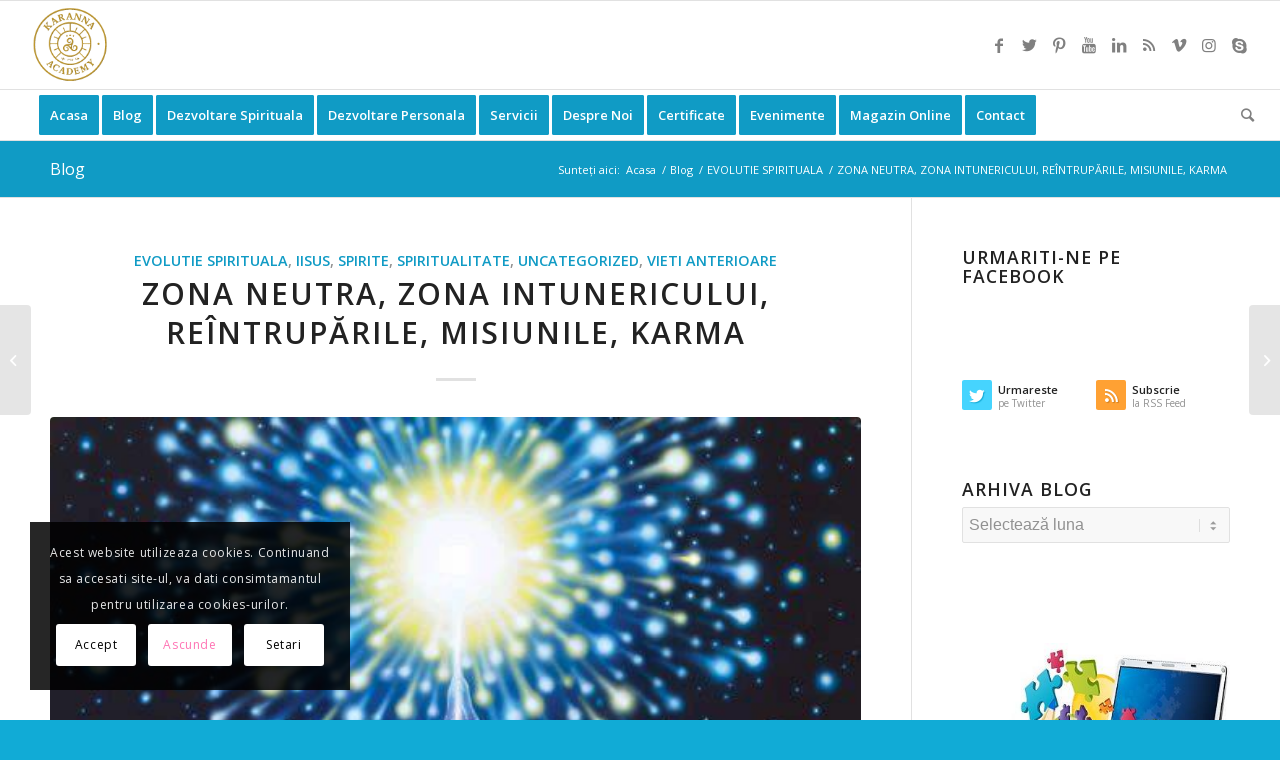

--- FILE ---
content_type: text/html; charset=UTF-8
request_url: https://dezvoltarespirituala.ro/zona-neutra-zona-intunericului-reintruparile-misiunile-karma-4/
body_size: 35136
content:
<!DOCTYPE html>
<html lang="ro-RO" prefix="og: https://ogp.me/ns#" class="html_stretched responsive av-preloader-disabled av-default-lightbox  html_header_top html_logo_left html_bottom_nav_header html_menu_left html_slim html_header_sticky html_header_shrinking html_mobile_menu_tablet html_header_searchicon html_content_align_center html_header_unstick_top_disabled html_header_stretch html_elegant-blog html_av-submenu-hidden html_av-submenu-display-click html_av-overlay-side html_av-overlay-side-classic html_av-submenu-noclone html_entry_id_25827 av-cookies-consent-show-message-bar av-cookies-cookie-consent-enabled av-cookies-can-opt-out av-cookies-user-silent-accept avia-cookie-check-browser-settings av-no-preview html_text_menu_active ">
<head>
<meta charset="UTF-8" />


<!-- mobile setting -->
<meta name="viewport" content="width=device-width, initial-scale=1">

<!-- Scripts/CSS and wp_head hook -->
	<style>img:is([sizes="auto" i], [sizes^="auto," i]) { contain-intrinsic-size: 3000px 1500px }</style>
	
				<script type='text/javascript'>

				function avia_cookie_check_sessionStorage()
				{
					//	FF throws error when all cookies blocked !!
					var sessionBlocked = false;
					try
					{
						var test = sessionStorage.getItem( 'aviaCookieRefused' ) != null;
					}
					catch(e)
					{
						sessionBlocked = true;
					}
					
					var aviaCookieRefused = ! sessionBlocked ? sessionStorage.getItem( 'aviaCookieRefused' ) : null;
					
					var html = document.getElementsByTagName('html')[0];

					/**
					 * Set a class to avoid calls to sessionStorage
					 */
					if( sessionBlocked || aviaCookieRefused )
					{
						if( html.className.indexOf('av-cookies-session-refused') < 0 )
						{
							html.className += ' av-cookies-session-refused';
						}
					}
					
					if( sessionBlocked || aviaCookieRefused || document.cookie.match(/aviaCookieConsent/) )
					{
						if( html.className.indexOf('av-cookies-user-silent-accept') >= 0 )
						{
							 html.className = html.className.replace(/\bav-cookies-user-silent-accept\b/g, '');
						}
					}
				}

				avia_cookie_check_sessionStorage();

			</script>
			
<!-- Optimizare pentru motoarele de căutare de Rank Math PRO - https://rankmath.com/ -->
<title>ZONA NEUTRA, ZONA INTUNERICULUI, REÎNTRUPĂRILE, MISIUNILE, KARMA - Dezvoltare Spirituala</title>
<meta name="description" content="https://www.evolutiespirituala.ro/zona-neutra-zona-intunericului-reintruparile-misiunile-karma/?feed_id=38573&amp;_unique_id=643d4bc67aa8b"/>
<meta name="robots" content="follow, index, max-snippet:100, max-video-preview:100, max-image-preview:large"/>
<link rel="canonical" href="https://dezvoltarespirituala.ro/zona-neutra-zona-intunericului-reintruparile-misiunile-karma-4/" />
<meta property="og:locale" content="ro_RO" />
<meta property="og:type" content="article" />
<meta property="og:title" content="ZONA NEUTRA, ZONA INTUNERICULUI, REÎNTRUPĂRILE, MISIUNILE, KARMA - Dezvoltare Spirituala" />
<meta property="og:description" content="https://www.evolutiespirituala.ro/zona-neutra-zona-intunericului-reintruparile-misiunile-karma/?feed_id=38573&amp;_unique_id=643d4bc67aa8b" />
<meta property="og:url" content="https://dezvoltarespirituala.ro/zona-neutra-zona-intunericului-reintruparile-misiunile-karma-4/" />
<meta property="og:site_name" content="Dezvoltare Spirituala" />
<meta property="article:publisher" content="https://www.facebook.com/Karanna.Academy/" />
<meta property="article:author" content="https://www.facebook.com/profile.php?id=100003220401835" />
<meta property="article:tag" content="arhangheli" />
<meta property="article:tag" content="d-zeu" />
<meta property="article:tag" content="demoni" />
<meta property="article:tag" content="draci" />
<meta property="article:tag" content="ierarhii angelice" />
<meta property="article:tag" content="ierarhii ceresti" />
<meta property="article:tag" content="ierarhii spirituale" />
<meta property="article:tag" content="ingeri" />
<meta property="article:tag" content="KARMA" />
<meta property="article:tag" content="lucifer" />
<meta property="article:tag" content="misiune personala" />
<meta property="article:tag" content="reintrupare" />
<meta property="article:tag" content="satan" />
<meta property="article:section" content="EVOLUTIE SPIRITUALA" />
<meta property="fb:app_id" content="541494195882486" />
<meta property="og:image" content="https://dezvoltarespirituala.ro/wp-content/uploads/2023/04/577353_10151093471317798_1020181942_n-1.jpg" />
<meta property="og:image:secure_url" content="https://dezvoltarespirituala.ro/wp-content/uploads/2023/04/577353_10151093471317798_1020181942_n-1.jpg" />
<meta property="og:image:width" content="500" />
<meta property="og:image:height" content="503" />
<meta property="og:image:alt" content="ZONA NEUTRA, ZONA INTUNERICULUI, REÎNTRUPĂRILE, MISIUNILE, KARMA" />
<meta property="og:image:type" content="image/jpeg" />
<meta property="article:published_time" content="2023-04-17T15:38:25+02:00" />
<meta name="twitter:card" content="summary_large_image" />
<meta name="twitter:title" content="ZONA NEUTRA, ZONA INTUNERICULUI, REÎNTRUPĂRILE, MISIUNILE, KARMA - Dezvoltare Spirituala" />
<meta name="twitter:description" content="https://www.evolutiespirituala.ro/zona-neutra-zona-intunericului-reintruparile-misiunile-karma/?feed_id=38573&amp;_unique_id=643d4bc67aa8b" />
<meta name="twitter:site" content="@KarannaLight" />
<meta name="twitter:creator" content="@KarannaLight" />
<meta name="twitter:image" content="https://dezvoltarespirituala.ro/wp-content/uploads/2023/04/577353_10151093471317798_1020181942_n-1.jpg" />
<meta name="twitter:label1" content="Scris de" />
<meta name="twitter:data1" content="admin" />
<meta name="twitter:label2" content="Timp pentru citire" />
<meta name="twitter:data2" content="9 minute" />
<script type="application/ld+json" class="rank-math-schema-pro">{"@context":"https://schema.org","@graph":[{"@type":"Organization","@id":"https://dezvoltarespirituala.ro/#organization","name":"Karanna Academy","url":"https://dezvoltarespirituala.ro","sameAs":["https://www.facebook.com/Karanna.Academy/","https://twitter.com/KarannaLight"],"email":"office@karanna.ro","logo":{"@type":"ImageObject","@id":"https://dezvoltarespirituala.ro/#logo","url":"https://dezvoltarespirituala.ro/wp-content/uploads/2013/04/logo-karanna-lightworkers222.jpg","contentUrl":"https://dezvoltarespirituala.ro/wp-content/uploads/2013/04/logo-karanna-lightworkers222.jpg","caption":"Karanna Academy","inLanguage":"ro-RO","width":"340","height":"156"}},{"@type":"WebSite","@id":"https://dezvoltarespirituala.ro/#website","url":"https://dezvoltarespirituala.ro","name":"Karanna Academy","publisher":{"@id":"https://dezvoltarespirituala.ro/#organization"},"inLanguage":"ro-RO"},{"@type":"ImageObject","@id":"https://dezvoltarespirituala.ro/wp-content/uploads/2023/04/577353_10151093471317798_1020181942_n-1.jpg","url":"https://dezvoltarespirituala.ro/wp-content/uploads/2023/04/577353_10151093471317798_1020181942_n-1.jpg","width":"500","height":"503","inLanguage":"ro-RO"},{"@type":"WebPage","@id":"https://dezvoltarespirituala.ro/zona-neutra-zona-intunericului-reintruparile-misiunile-karma-4/#webpage","url":"https://dezvoltarespirituala.ro/zona-neutra-zona-intunericului-reintruparile-misiunile-karma-4/","name":"ZONA NEUTRA, ZONA INTUNERICULUI, RE\u00ceNTRUP\u0102RILE, MISIUNILE, KARMA - Dezvoltare Spirituala","datePublished":"2023-04-17T15:38:25+02:00","dateModified":"2023-04-17T15:38:25+02:00","isPartOf":{"@id":"https://dezvoltarespirituala.ro/#website"},"primaryImageOfPage":{"@id":"https://dezvoltarespirituala.ro/wp-content/uploads/2023/04/577353_10151093471317798_1020181942_n-1.jpg"},"inLanguage":"ro-RO"},{"@type":"Person","@id":"https://dezvoltarespirituala.ro/zona-neutra-zona-intunericului-reintruparile-misiunile-karma-4/#author","name":"admin","image":{"@type":"ImageObject","@id":"https://secure.gravatar.com/avatar/d2b44882417c339371880c6d9831bcef13290bcd696f9f376c37ebdf644cdb4c?s=96&amp;d=mm&amp;r=g","url":"https://secure.gravatar.com/avatar/d2b44882417c339371880c6d9831bcef13290bcd696f9f376c37ebdf644cdb4c?s=96&amp;d=mm&amp;r=g","caption":"admin","inLanguage":"ro-RO"},"sameAs":["http://www.dezvoltarespirituala.ro"],"worksFor":{"@id":"https://dezvoltarespirituala.ro/#organization"}},{"@type":"BlogPosting","headline":"ZONA NEUTRA, ZONA INTUNERICULUI, RE\u00ceNTRUP\u0102RILE, MISIUNILE, KARMA - Dezvoltare Spirituala","datePublished":"2023-04-17T15:38:25+02:00","dateModified":"2023-04-17T15:38:25+02:00","articleSection":"EVOLUTIE SPIRITUALA, iisus, spirite, spiritualitate, Uncategorized, VIETI ANTERIOARE","author":{"@id":"https://dezvoltarespirituala.ro/zona-neutra-zona-intunericului-reintruparile-misiunile-karma-4/#author","name":"admin"},"publisher":{"@id":"https://dezvoltarespirituala.ro/#organization"},"description":"https://www.evolutiespirituala.ro/zona-neutra-zona-intunericului-reintruparile-misiunile-karma/?feed_id=38573&amp;_unique_id=643d4bc67aa8b","name":"ZONA NEUTRA, ZONA INTUNERICULUI, RE\u00ceNTRUP\u0102RILE, MISIUNILE, KARMA - Dezvoltare Spirituala","@id":"https://dezvoltarespirituala.ro/zona-neutra-zona-intunericului-reintruparile-misiunile-karma-4/#richSnippet","isPartOf":{"@id":"https://dezvoltarespirituala.ro/zona-neutra-zona-intunericului-reintruparile-misiunile-karma-4/#webpage"},"image":{"@id":"https://dezvoltarespirituala.ro/wp-content/uploads/2023/04/577353_10151093471317798_1020181942_n-1.jpg"},"inLanguage":"ro-RO","mainEntityOfPage":{"@id":"https://dezvoltarespirituala.ro/zona-neutra-zona-intunericului-reintruparile-misiunile-karma-4/#webpage"}}]}</script>
<!-- /Rank Math - modul SEO pentru WordPress -->

<link rel="alternate" type="application/rss+xml" title="Dezvoltare Spirituala &raquo; Flux" href="https://dezvoltarespirituala.ro/feed/" />
<link rel="alternate" type="application/rss+xml" title="Dezvoltare Spirituala &raquo; Flux comentarii" href="https://dezvoltarespirituala.ro/comments/feed/" />

<link rel='stylesheet' id='wp-block-library-css' href='https://dezvoltarespirituala.ro/wp-includes/css/dist/block-library/style.min.css' type='text/css' media='all' />
<style id='classic-theme-styles-inline-css' type='text/css'>
/*! This file is auto-generated */
.wp-block-button__link{color:#fff;background-color:#32373c;border-radius:9999px;box-shadow:none;text-decoration:none;padding:calc(.667em + 2px) calc(1.333em + 2px);font-size:1.125em}.wp-block-file__button{background:#32373c;color:#fff;text-decoration:none}
</style>
<style id='global-styles-inline-css' type='text/css'>
:root{--wp--preset--aspect-ratio--square: 1;--wp--preset--aspect-ratio--4-3: 4/3;--wp--preset--aspect-ratio--3-4: 3/4;--wp--preset--aspect-ratio--3-2: 3/2;--wp--preset--aspect-ratio--2-3: 2/3;--wp--preset--aspect-ratio--16-9: 16/9;--wp--preset--aspect-ratio--9-16: 9/16;--wp--preset--color--black: #000000;--wp--preset--color--cyan-bluish-gray: #abb8c3;--wp--preset--color--white: #ffffff;--wp--preset--color--pale-pink: #f78da7;--wp--preset--color--vivid-red: #cf2e2e;--wp--preset--color--luminous-vivid-orange: #ff6900;--wp--preset--color--luminous-vivid-amber: #fcb900;--wp--preset--color--light-green-cyan: #7bdcb5;--wp--preset--color--vivid-green-cyan: #00d084;--wp--preset--color--pale-cyan-blue: #8ed1fc;--wp--preset--color--vivid-cyan-blue: #0693e3;--wp--preset--color--vivid-purple: #9b51e0;--wp--preset--gradient--vivid-cyan-blue-to-vivid-purple: linear-gradient(135deg,rgba(6,147,227,1) 0%,rgb(155,81,224) 100%);--wp--preset--gradient--light-green-cyan-to-vivid-green-cyan: linear-gradient(135deg,rgb(122,220,180) 0%,rgb(0,208,130) 100%);--wp--preset--gradient--luminous-vivid-amber-to-luminous-vivid-orange: linear-gradient(135deg,rgba(252,185,0,1) 0%,rgba(255,105,0,1) 100%);--wp--preset--gradient--luminous-vivid-orange-to-vivid-red: linear-gradient(135deg,rgba(255,105,0,1) 0%,rgb(207,46,46) 100%);--wp--preset--gradient--very-light-gray-to-cyan-bluish-gray: linear-gradient(135deg,rgb(238,238,238) 0%,rgb(169,184,195) 100%);--wp--preset--gradient--cool-to-warm-spectrum: linear-gradient(135deg,rgb(74,234,220) 0%,rgb(151,120,209) 20%,rgb(207,42,186) 40%,rgb(238,44,130) 60%,rgb(251,105,98) 80%,rgb(254,248,76) 100%);--wp--preset--gradient--blush-light-purple: linear-gradient(135deg,rgb(255,206,236) 0%,rgb(152,150,240) 100%);--wp--preset--gradient--blush-bordeaux: linear-gradient(135deg,rgb(254,205,165) 0%,rgb(254,45,45) 50%,rgb(107,0,62) 100%);--wp--preset--gradient--luminous-dusk: linear-gradient(135deg,rgb(255,203,112) 0%,rgb(199,81,192) 50%,rgb(65,88,208) 100%);--wp--preset--gradient--pale-ocean: linear-gradient(135deg,rgb(255,245,203) 0%,rgb(182,227,212) 50%,rgb(51,167,181) 100%);--wp--preset--gradient--electric-grass: linear-gradient(135deg,rgb(202,248,128) 0%,rgb(113,206,126) 100%);--wp--preset--gradient--midnight: linear-gradient(135deg,rgb(2,3,129) 0%,rgb(40,116,252) 100%);--wp--preset--font-size--small: 13px;--wp--preset--font-size--medium: 20px;--wp--preset--font-size--large: 36px;--wp--preset--font-size--x-large: 42px;--wp--preset--spacing--20: 0.44rem;--wp--preset--spacing--30: 0.67rem;--wp--preset--spacing--40: 1rem;--wp--preset--spacing--50: 1.5rem;--wp--preset--spacing--60: 2.25rem;--wp--preset--spacing--70: 3.38rem;--wp--preset--spacing--80: 5.06rem;--wp--preset--shadow--natural: 6px 6px 9px rgba(0, 0, 0, 0.2);--wp--preset--shadow--deep: 12px 12px 50px rgba(0, 0, 0, 0.4);--wp--preset--shadow--sharp: 6px 6px 0px rgba(0, 0, 0, 0.2);--wp--preset--shadow--outlined: 6px 6px 0px -3px rgba(255, 255, 255, 1), 6px 6px rgba(0, 0, 0, 1);--wp--preset--shadow--crisp: 6px 6px 0px rgba(0, 0, 0, 1);}:where(.is-layout-flex){gap: 0.5em;}:where(.is-layout-grid){gap: 0.5em;}body .is-layout-flex{display: flex;}.is-layout-flex{flex-wrap: wrap;align-items: center;}.is-layout-flex > :is(*, div){margin: 0;}body .is-layout-grid{display: grid;}.is-layout-grid > :is(*, div){margin: 0;}:where(.wp-block-columns.is-layout-flex){gap: 2em;}:where(.wp-block-columns.is-layout-grid){gap: 2em;}:where(.wp-block-post-template.is-layout-flex){gap: 1.25em;}:where(.wp-block-post-template.is-layout-grid){gap: 1.25em;}.has-black-color{color: var(--wp--preset--color--black) !important;}.has-cyan-bluish-gray-color{color: var(--wp--preset--color--cyan-bluish-gray) !important;}.has-white-color{color: var(--wp--preset--color--white) !important;}.has-pale-pink-color{color: var(--wp--preset--color--pale-pink) !important;}.has-vivid-red-color{color: var(--wp--preset--color--vivid-red) !important;}.has-luminous-vivid-orange-color{color: var(--wp--preset--color--luminous-vivid-orange) !important;}.has-luminous-vivid-amber-color{color: var(--wp--preset--color--luminous-vivid-amber) !important;}.has-light-green-cyan-color{color: var(--wp--preset--color--light-green-cyan) !important;}.has-vivid-green-cyan-color{color: var(--wp--preset--color--vivid-green-cyan) !important;}.has-pale-cyan-blue-color{color: var(--wp--preset--color--pale-cyan-blue) !important;}.has-vivid-cyan-blue-color{color: var(--wp--preset--color--vivid-cyan-blue) !important;}.has-vivid-purple-color{color: var(--wp--preset--color--vivid-purple) !important;}.has-black-background-color{background-color: var(--wp--preset--color--black) !important;}.has-cyan-bluish-gray-background-color{background-color: var(--wp--preset--color--cyan-bluish-gray) !important;}.has-white-background-color{background-color: var(--wp--preset--color--white) !important;}.has-pale-pink-background-color{background-color: var(--wp--preset--color--pale-pink) !important;}.has-vivid-red-background-color{background-color: var(--wp--preset--color--vivid-red) !important;}.has-luminous-vivid-orange-background-color{background-color: var(--wp--preset--color--luminous-vivid-orange) !important;}.has-luminous-vivid-amber-background-color{background-color: var(--wp--preset--color--luminous-vivid-amber) !important;}.has-light-green-cyan-background-color{background-color: var(--wp--preset--color--light-green-cyan) !important;}.has-vivid-green-cyan-background-color{background-color: var(--wp--preset--color--vivid-green-cyan) !important;}.has-pale-cyan-blue-background-color{background-color: var(--wp--preset--color--pale-cyan-blue) !important;}.has-vivid-cyan-blue-background-color{background-color: var(--wp--preset--color--vivid-cyan-blue) !important;}.has-vivid-purple-background-color{background-color: var(--wp--preset--color--vivid-purple) !important;}.has-black-border-color{border-color: var(--wp--preset--color--black) !important;}.has-cyan-bluish-gray-border-color{border-color: var(--wp--preset--color--cyan-bluish-gray) !important;}.has-white-border-color{border-color: var(--wp--preset--color--white) !important;}.has-pale-pink-border-color{border-color: var(--wp--preset--color--pale-pink) !important;}.has-vivid-red-border-color{border-color: var(--wp--preset--color--vivid-red) !important;}.has-luminous-vivid-orange-border-color{border-color: var(--wp--preset--color--luminous-vivid-orange) !important;}.has-luminous-vivid-amber-border-color{border-color: var(--wp--preset--color--luminous-vivid-amber) !important;}.has-light-green-cyan-border-color{border-color: var(--wp--preset--color--light-green-cyan) !important;}.has-vivid-green-cyan-border-color{border-color: var(--wp--preset--color--vivid-green-cyan) !important;}.has-pale-cyan-blue-border-color{border-color: var(--wp--preset--color--pale-cyan-blue) !important;}.has-vivid-cyan-blue-border-color{border-color: var(--wp--preset--color--vivid-cyan-blue) !important;}.has-vivid-purple-border-color{border-color: var(--wp--preset--color--vivid-purple) !important;}.has-vivid-cyan-blue-to-vivid-purple-gradient-background{background: var(--wp--preset--gradient--vivid-cyan-blue-to-vivid-purple) !important;}.has-light-green-cyan-to-vivid-green-cyan-gradient-background{background: var(--wp--preset--gradient--light-green-cyan-to-vivid-green-cyan) !important;}.has-luminous-vivid-amber-to-luminous-vivid-orange-gradient-background{background: var(--wp--preset--gradient--luminous-vivid-amber-to-luminous-vivid-orange) !important;}.has-luminous-vivid-orange-to-vivid-red-gradient-background{background: var(--wp--preset--gradient--luminous-vivid-orange-to-vivid-red) !important;}.has-very-light-gray-to-cyan-bluish-gray-gradient-background{background: var(--wp--preset--gradient--very-light-gray-to-cyan-bluish-gray) !important;}.has-cool-to-warm-spectrum-gradient-background{background: var(--wp--preset--gradient--cool-to-warm-spectrum) !important;}.has-blush-light-purple-gradient-background{background: var(--wp--preset--gradient--blush-light-purple) !important;}.has-blush-bordeaux-gradient-background{background: var(--wp--preset--gradient--blush-bordeaux) !important;}.has-luminous-dusk-gradient-background{background: var(--wp--preset--gradient--luminous-dusk) !important;}.has-pale-ocean-gradient-background{background: var(--wp--preset--gradient--pale-ocean) !important;}.has-electric-grass-gradient-background{background: var(--wp--preset--gradient--electric-grass) !important;}.has-midnight-gradient-background{background: var(--wp--preset--gradient--midnight) !important;}.has-small-font-size{font-size: var(--wp--preset--font-size--small) !important;}.has-medium-font-size{font-size: var(--wp--preset--font-size--medium) !important;}.has-large-font-size{font-size: var(--wp--preset--font-size--large) !important;}.has-x-large-font-size{font-size: var(--wp--preset--font-size--x-large) !important;}
:where(.wp-block-post-template.is-layout-flex){gap: 1.25em;}:where(.wp-block-post-template.is-layout-grid){gap: 1.25em;}
:where(.wp-block-columns.is-layout-flex){gap: 2em;}:where(.wp-block-columns.is-layout-grid){gap: 2em;}
:root :where(.wp-block-pullquote){font-size: 1.5em;line-height: 1.6;}
</style>
<link rel='stylesheet' id='avia-merged-styles-css' href='https://dezvoltarespirituala.ro/wp-content/uploads/dynamic_avia/avia-merged-styles-ac35454273ce23ccda5a546cfad4ac1b---69153c0b04441.css' type='text/css' media='all' />
<link rel="https://api.w.org/" href="https://dezvoltarespirituala.ro/wp-json/" /><link rel="alternate" title="JSON" type="application/json" href="https://dezvoltarespirituala.ro/wp-json/wp/v2/posts/25827" /><link rel="EditURI" type="application/rsd+xml" title="RSD" href="https://dezvoltarespirituala.ro/xmlrpc.php?rsd" />
<meta name="generator" content="WordPress 6.8.3" />
<link rel='shortlink' href='https://dezvoltarespirituala.ro/?p=25827' />
<link rel="alternate" title="oEmbed (JSON)" type="application/json+oembed" href="https://dezvoltarespirituala.ro/wp-json/oembed/1.0/embed?url=https%3A%2F%2Fdezvoltarespirituala.ro%2Fzona-neutra-zona-intunericului-reintruparile-misiunile-karma-4%2F" />
<link rel="alternate" title="oEmbed (XML)" type="text/xml+oembed" href="https://dezvoltarespirituala.ro/wp-json/oembed/1.0/embed?url=https%3A%2F%2Fdezvoltarespirituala.ro%2Fzona-neutra-zona-intunericului-reintruparile-misiunile-karma-4%2F&#038;format=xml" />
<link rel="profile" href="http://gmpg.org/xfn/11" />
<link rel="alternate" type="application/rss+xml" title="Dezvoltare Spirituala RSS2 Feed" href="https://dezvoltarespirituala.ro/feed/" />
<link rel="pingback" href="https://dezvoltarespirituala.ro/xmlrpc.php" />
<!--[if lt IE 9]><script src="https://dezvoltarespirituala.ro/wp-content/themes/enfold/js/html5shiv.js"></script><![endif]-->
<link rel="icon" href="https://dezvoltarespirituala.ro/wp-content/uploads/2020/10/favicon.png" type="image/png">

<!-- To speed up the rendering and to display the site as fast as possible to the user we include some styles and scripts for above the fold content inline -->
<script type="text/javascript">'use strict';var avia_is_mobile=!1;if(/Android|webOS|iPhone|iPad|iPod|BlackBerry|IEMobile|Opera Mini/i.test(navigator.userAgent)&&'ontouchstart' in document.documentElement){avia_is_mobile=!0;document.documentElement.className+=' avia_mobile '}
else{document.documentElement.className+=' avia_desktop '};document.documentElement.className+=' js_active ';(function(){var e=['-webkit-','-moz-','-ms-',''],n='';for(var t in e){if(e[t]+'transform' in document.documentElement.style){document.documentElement.className+=' avia_transform ';n=e[t]+'transform'};if(e[t]+'perspective' in document.documentElement.style)document.documentElement.className+=' avia_transform3d '};if(typeof document.getElementsByClassName=='function'&&typeof document.documentElement.getBoundingClientRect=='function'&&avia_is_mobile==!1){if(n&&window.innerHeight>0){setTimeout(function(){var e=0,o={},a=0,t=document.getElementsByClassName('av-parallax'),i=window.pageYOffset||document.documentElement.scrollTop;for(e=0;e<t.length;e++){t[e].style.top='0px';o=t[e].getBoundingClientRect();a=Math.ceil((window.innerHeight+i-o.top)*0.3);t[e].style[n]='translate(0px, '+a+'px)';t[e].style.top='auto';t[e].className+=' enabled-parallax '}},50)}}})();</script><style type='text/css'>
@font-face {font-family: 'entypo-fontello'; font-weight: normal; font-style: normal; font-display: auto;
src: url('https://dezvoltarespirituala.ro/wp-content/themes/enfold/config-templatebuilder/avia-template-builder/assets/fonts/entypo-fontello.woff2') format('woff2'),
url('https://dezvoltarespirituala.ro/wp-content/themes/enfold/config-templatebuilder/avia-template-builder/assets/fonts/entypo-fontello.woff') format('woff'),
url('https://dezvoltarespirituala.ro/wp-content/themes/enfold/config-templatebuilder/avia-template-builder/assets/fonts/entypo-fontello.ttf') format('truetype'), 
url('https://dezvoltarespirituala.ro/wp-content/themes/enfold/config-templatebuilder/avia-template-builder/assets/fonts/entypo-fontello.svg#entypo-fontello') format('svg'),
url('https://dezvoltarespirituala.ro/wp-content/themes/enfold/config-templatebuilder/avia-template-builder/assets/fonts/entypo-fontello.eot'),
url('https://dezvoltarespirituala.ro/wp-content/themes/enfold/config-templatebuilder/avia-template-builder/assets/fonts/entypo-fontello.eot?#iefix') format('embedded-opentype');
} #top .avia-font-entypo-fontello, body .avia-font-entypo-fontello, html body [data-av_iconfont='entypo-fontello']:before{ font-family: 'entypo-fontello'; }
</style>

<!--
Debugging Info for Theme support: 

Theme: Enfold
Version: 4.7.6.4
Installed: enfold
AviaFramework Version: 5.0
AviaBuilder Version: 4.7.6.4
aviaElementManager Version: 1.0.1
ML:256-PU:57-PLA:7
WP:6.8.3
Compress: CSS:all theme files - JS:all theme files
Updates: enabled - token has changed and not verified
PLAu:7
-->
</head>




<body id="top" class="wp-singular post-template-default single single-post postid-25827 single-format-standard wp-theme-enfold  rtl_columns stretched open_sans av-recaptcha-enabled av-google-badge-hide" itemscope="itemscope" itemtype="https://schema.org/WebPage" >

	
	<div id='wrap_all'>

	
<header id='header' class='all_colors header_color light_bg_color  av_header_top av_logo_left av_bottom_nav_header av_menu_left av_slim av_header_sticky av_header_shrinking av_header_stretch av_mobile_menu_tablet av_header_searchicon av_header_unstick_top_disabled av_header_border_disabled'  role="banner" itemscope="itemscope" itemtype="https://schema.org/WPHeader" >

		<div  id='header_main' class='container_wrap container_wrap_logo'>
	
        <div class='container av-logo-container'><div class='inner-container'><span class='logo'><a href='https://dezvoltarespirituala.ro/'><img height="100" width="300" src='https://dezvoltarespirituala.ro/wp-content/uploads/2025/07/logo-transparent.png' alt='Dezvoltare Spirituala' title='' /></a></span><ul class='noLightbox social_bookmarks icon_count_9'><li class='social_bookmarks_facebook av-social-link-facebook social_icon_1'><a target="_blank" aria-label="Link to Facebook" href='https://www.facebook.com/Karanna.Academy/' aria-hidden='false' data-av_icon='' data-av_iconfont='entypo-fontello' title='Facebook' rel="noopener"><span class='avia_hidden_link_text'>Facebook</span></a></li><li class='social_bookmarks_twitter av-social-link-twitter social_icon_2'><a target="_blank" aria-label="Link to Twitter" href='https://twitter.com/KarannaLight' aria-hidden='false' data-av_icon='' data-av_iconfont='entypo-fontello' title='Twitter' rel="noopener"><span class='avia_hidden_link_text'>Twitter</span></a></li><li class='social_bookmarks_pinterest av-social-link-pinterest social_icon_3'><a target="_blank" aria-label="Link to Pinterest" href='https://ro.pinterest.com/karannalight/' aria-hidden='false' data-av_icon='' data-av_iconfont='entypo-fontello' title='Pinterest' rel="noopener"><span class='avia_hidden_link_text'>Pinterest</span></a></li><li class='social_bookmarks_youtube av-social-link-youtube social_icon_4'><a target="_blank" aria-label="Link to Youtube" href='https://www.youtube.com/channel/UCD8COrxqy0OcHqiDIFW7IEQ' aria-hidden='false' data-av_icon='' data-av_iconfont='entypo-fontello' title='Youtube' rel="noopener"><span class='avia_hidden_link_text'>Youtube</span></a></li><li class='social_bookmarks_linkedin av-social-link-linkedin social_icon_5'><a target="_blank" aria-label="Link to LinkedIn" href='https://ro.linkedin.com/in/karanna' aria-hidden='false' data-av_icon='' data-av_iconfont='entypo-fontello' title='LinkedIn' rel="noopener"><span class='avia_hidden_link_text'>LinkedIn</span></a></li><li class='social_bookmarks_rss av-social-link-rss social_icon_6'><a  target="_blank" aria-label="Link to Rss" href='http://www.dezvoltarespirituala.ro/feed/' aria-hidden='false' data-av_icon='' data-av_iconfont='entypo-fontello' title='Rss'><span class='avia_hidden_link_text'>Rss</span></a></li><li class='social_bookmarks_vimeo av-social-link-vimeo social_icon_7'><a target="_blank" aria-label="Link to Vimeo" href='https://vimeo.com/karannalight' aria-hidden='false' data-av_icon='' data-av_iconfont='entypo-fontello' title='Vimeo' rel="noopener"><span class='avia_hidden_link_text'>Vimeo</span></a></li><li class='social_bookmarks_instagram av-social-link-instagram social_icon_8'><a target="_blank" aria-label="Link to Instagram" href='https://www.instagram.com/academia.karanna/' aria-hidden='false' data-av_icon='' data-av_iconfont='entypo-fontello' title='Instagram' rel="noopener"><span class='avia_hidden_link_text'>Instagram</span></a></li><li class='social_bookmarks_skype av-social-link-skype social_icon_9'><a target="_blank" aria-label="Link to Skype" href='https://join.skype.com/invite/pH5Ql20cl3PS' aria-hidden='false' data-av_icon='' data-av_iconfont='entypo-fontello' title='Skype' rel="noopener"><span class='avia_hidden_link_text'>Skype</span></a></li></ul></div></div><div id='header_main_alternate' class='container_wrap'><div class='container'><nav class='main_menu' data-selectname='Selectați o pagină'  role="navigation" itemscope="itemscope" itemtype="https://schema.org/SiteNavigationElement" ><div class="avia-menu av-main-nav-wrap"><ul id="avia-menu" class="menu av-main-nav"><li id="menu-item-20300" class="menu-item menu-item-type-custom menu-item-object-custom menu-item-home av-menu-button av-menu-button-colored menu-item-top-level menu-item-top-level-1"><a href="https://dezvoltarespirituala.ro/" itemprop="url"><span class="avia-bullet"></span><span class="avia-menu-text">Acasa</span><span class="avia-menu-fx"><span class="avia-arrow-wrap"><span class="avia-arrow"></span></span></span></a></li>
<li id="menu-item-19138" class="menu-item menu-item-type-post_type menu-item-object-page current_page_parent av-menu-button av-menu-button-colored menu-item-top-level menu-item-top-level-2 current-menu-item"><a href="https://dezvoltarespirituala.ro/blog/" itemprop="url"><span class="avia-bullet"></span><span class="avia-menu-text">Blog</span><span class="avia-menu-fx"><span class="avia-arrow-wrap"><span class="avia-arrow"></span></span></span></a></li>
<li id="menu-item-4876" class="menu-item menu-item-type-custom menu-item-object-custom menu-item-has-children av-menu-button av-menu-button-colored menu-item-mega-parent  menu-item-top-level menu-item-top-level-3"><a title="Dezvoltare Spirituala" href="https://dezvoltarespirituala.ro/category/evolutie-spirituala/" itemprop="url"><span class="avia-bullet"></span><span class="avia-menu-text">Dezvoltare Spirituala</span><span class="avia-menu-fx"><span class="avia-arrow-wrap"><span class="avia-arrow"></span></span></span></a>
<div class='avia_mega_div avia_mega3 nine units'>

<ul class="sub-menu">
	<li id="menu-item-19435" class="menu-item menu-item-type-custom menu-item-object-custom menu-item-has-children avia_mega_menu_columns_3 three units  avia_mega_menu_columns_first"><span class='mega_menu_title heading-color av-special-font'><a href='http://www.evolutiespirituala.ro/course-cat/cursuri-video-online-live/'>Cursuri si programe Online LIVE</a></span>
	<ul class="sub-menu">
		<li id="menu-item-19794" class="menu-item menu-item-type-custom menu-item-object-custom"><a href="https://dezvoltarespirituala.ro/curs-academia-karanna-programul-adhyatma-jnana/" itemprop="url"><span class="avia-bullet"></span><span class="avia-menu-text">Curs Academia Karanna</span></a></li>
	</ul>
</li>
	<li id="menu-item-19800" class="menu-item menu-item-type-custom menu-item-object-custom menu-item-has-children avia_mega_menu_columns_3 three units "><span class='mega_menu_title heading-color av-special-font'><a href='https://dezvoltarespirituala.ro/e-cursuri-video-la-distanta-acreditate-international-iphm-phpa/'>E-Cursuri video la distanta &#8211; Acreditate international</a></span>
	<ul class="sub-menu">
		<li id="menu-item-19805" class="menu-item menu-item-type-custom menu-item-object-custom"><a href="https://dezvoltarespirituala.ro/curs-dezvoltare-spirituala2/" itemprop="url"><span class="avia-bullet"></span><span class="avia-menu-text">Curs Dezvoltare Spirituala</span></a></li>
		<li id="menu-item-19814" class="menu-item menu-item-type-custom menu-item-object-custom"><a href="https://dezvoltarespirituala.ro/curs-protectie-psiho-energetica2/" itemprop="url"><span class="avia-bullet"></span><span class="avia-menu-text">Curs practic Protectie Psihoenergetica</span></a></li>
		<li id="menu-item-19858" class="menu-item menu-item-type-custom menu-item-object-custom"><a href="https://dezvoltarespirituala.ro/curs-regresie-in-vieti-anterioare/" itemprop="url"><span class="avia-bullet"></span><span class="avia-menu-text">Curs Regresie in Vieti Anterioare</span></a></li>
		<li id="menu-item-19172" class="menu-item menu-item-type-post_type menu-item-object-page"><a href="https://dezvoltarespirituala.ro/e-curs-video-la-distanta-ingeri-ierarhii-spirituale/" itemprop="url"><span class="avia-bullet"></span><span class="avia-menu-text">Curs Ingeri &#038; Ierarhii Spirituale</span></a></li>
	</ul>
</li>
	<li id="menu-item-19826" class="menu-item menu-item-type-custom menu-item-object-custom avia_mega_menu_columns_3 three units avia_mega_menu_columns_last"><span class='mega_menu_title heading-color av-special-font'><a href='https://dezvoltarespirituala.ro/cursuri-programe-karanna/cursuri-self-study-studiu-individual/'>Cursuri SELF STUDY &#8211; Studiu Individual</a></span></li>
</ul>

</div>
</li>
<li id="menu-item-19296" class="menu-item menu-item-type-taxonomy menu-item-object-category menu-item-has-children av-menu-button av-menu-button-colored menu-item-mega-parent  menu-item-top-level menu-item-top-level-4"><a href="https://dezvoltarespirituala.ro/category/dezvoltare-personala/" itemprop="url"><span class="avia-bullet"></span><span class="avia-menu-text">Dezvoltare Personala</span><span class="avia-menu-fx"><span class="avia-arrow-wrap"><span class="avia-arrow"></span></span></span></a>
<div class='avia_mega_div avia_mega2 six units'>

<ul class="sub-menu">
	<li id="menu-item-19437" class="menu-item menu-item-type-custom menu-item-object-custom menu-item-has-children avia_mega_menu_columns_2 three units  avia_mega_menu_columns_first"><span class='mega_menu_title heading-color av-special-font'><a href='http://www.evolutiespirituala.ro/course-cat/dezvoltare-personala/'>Cursuri Online</a></span>
	<ul class="sub-menu">
		<li id="menu-item-19872" class="menu-item menu-item-type-custom menu-item-object-custom"><a href="https://dezvoltarespirituala.ro/program-7-pasi-pentru-schimbare/" itemprop="url"><span class="avia-bullet"></span><span class="avia-menu-text">Program dezvoltare personala</span></a></li>
	</ul>
</li>
	<li id="menu-item-4874" class="menu-item menu-item-type-custom menu-item-object-custom menu-item-has-children avia_mega_menu_columns_2 three units avia_mega_menu_columns_last"><span class='mega_menu_title heading-color av-special-font'><a href='https://dezvoltarespirituala.ro/cursuri-programe-karanna/cursuri-in-locatie-in-clasa/'>Cursuri in sala</a></span>
	<ul class="sub-menu">
		<li id="menu-item-19176" class="menu-item menu-item-type-post_type menu-item-object-page"><a href="https://dezvoltarespirituala.ro/cursuri-programe-karanna/cursuri-in-locatie-in-clasa/" itemprop="url"><span class="avia-bullet"></span><span class="avia-menu-text">Cursuri In Locatie – In Clasa – Acreditate ANC &#038; IPHM &#038; PHPA</span></a></li>
	</ul>
</li>
</ul>

</div>
</li>
<li id="menu-item-19844" class="menu-item menu-item-type-custom menu-item-object-custom menu-item-has-children av-menu-button av-menu-button-colored menu-item-top-level menu-item-top-level-5"><a href="https://dezvoltarespirituala.ro/servicii/" itemprop="url"><span class="avia-bullet"></span><span class="avia-menu-text">Servicii</span><span class="avia-menu-fx"><span class="avia-arrow-wrap"><span class="avia-arrow"></span></span></span></a>


<ul class="sub-menu">
	<li id="menu-item-20128" class="menu-item menu-item-type-post_type menu-item-object-page"><a href="https://dezvoltarespirituala.ro/program-hipnoza-terapeutica-regresie-si-dezvoltare-personala/" itemprop="url"><span class="avia-bullet"></span><span class="avia-menu-text">Program hipnoza terapeutica, regresie si dezvoltare personala</span></a></li>
	<li id="menu-item-19169" class="menu-item menu-item-type-post_type menu-item-object-page"><a href="https://dezvoltarespirituala.ro/servicii/consiliere-dezvoltare-personala/" itemprop="url"><span class="avia-bullet"></span><span class="avia-menu-text">Consiliere Dezvoltare Personala</span></a></li>
	<li id="menu-item-19544" class="menu-item menu-item-type-post_type menu-item-object-page"><a href="https://dezvoltarespirituala.ro/terapie-la-distanta/" itemprop="url"><span class="avia-bullet"></span><span class="avia-menu-text">Terapie Energetica la Distanta &#038; la Cabinet</span></a></li>
	<li id="menu-item-19546" class="menu-item menu-item-type-post_type menu-item-object-page menu-item-has-children"><a href="https://dezvoltarespirituala.ro/hipnoza-regresiva-regresii-in-vietile-anterioare-prin-metoda-looping/" itemprop="url"><span class="avia-bullet"></span><span class="avia-menu-text">Hipnoza Regresiva</span></a>
	<ul class="sub-menu">
		<li id="menu-item-19543" class="menu-item menu-item-type-post_type menu-item-object-page"><a href="https://dezvoltarespirituala.ro/servicii/sesiuni-de-hipnoza-regresiva-hipnoza-terapeutica/" itemprop="url"><span class="avia-bullet"></span><span class="avia-menu-text">Sesiuni de Hipnoza Regresiva &#038; Hipnoza Terapeutica</span></a></li>
		<li id="menu-item-19547" class="menu-item menu-item-type-post_type menu-item-object-page"><a href="https://dezvoltarespirituala.ro/hipnoza-de-recalibrare-restructurare/" itemprop="url"><span class="avia-bullet"></span><span class="avia-menu-text">Hipnoza Terapeutica de Recalibrare &#038; Restructurare</span></a></li>
	</ul>
</li>
</ul>
</li>
<li id="menu-item-19167" class="menu-item menu-item-type-post_type menu-item-object-page av-menu-button av-menu-button-colored menu-item-mega-parent  menu-item-top-level menu-item-top-level-6"><a href="https://dezvoltarespirituala.ro/despre-noi/" itemprop="url"><span class="avia-bullet"></span><span class="avia-menu-text">Despre Noi</span><span class="avia-menu-fx"><span class="avia-arrow-wrap"><span class="avia-arrow"></span></span></span></a></li>
<li id="menu-item-20186" class="menu-item menu-item-type-custom menu-item-object-custom menu-item-has-children av-menu-button av-menu-button-colored menu-item-top-level menu-item-top-level-7"><a href="https://dezvoltarespirituala.ro/portfoliu-fisier/certificate-karanna-anca-si-catalin/" itemprop="url"><span class="avia-bullet"></span><span class="avia-menu-text">Certificate</span><span class="avia-menu-fx"><span class="avia-arrow-wrap"><span class="avia-arrow"></span></span></span></a>


<ul class="sub-menu">
	<li id="menu-item-20188" class="menu-item menu-item-type-post_type menu-item-object-portfolio"><a href="https://dezvoltarespirituala.ro/portfoliu-fisier/acreditari-karanna/" itemprop="url"><span class="avia-bullet"></span><span class="avia-menu-text">INSTITUTE ACREDITARI KARANNA ©</span></a></li>
</ul>
</li>
<li id="menu-item-20187" class="menu-item menu-item-type-custom menu-item-object-custom av-menu-button av-menu-button-colored menu-item-top-level menu-item-top-level-8"><a href="https://dezvoltarespirituala.ro/portfoliu-fisier/evenimente-programate/" itemprop="url"><span class="avia-bullet"></span><span class="avia-menu-text">Evenimente</span><span class="avia-menu-fx"><span class="avia-arrow-wrap"><span class="avia-arrow"></span></span></span></a></li>
<li id="menu-item-20087" class="menu-item menu-item-type-custom menu-item-object-custom av-menu-button av-menu-button-colored menu-item-top-level menu-item-top-level-9"><a href="http://www.evolutiespirituala.ro/magazin-online/" itemprop="url"><span class="avia-bullet"></span><span class="avia-menu-text">Magazin Online</span><span class="avia-menu-fx"><span class="avia-arrow-wrap"><span class="avia-arrow"></span></span></span></a></li>
<li id="menu-item-19166" class="menu-item menu-item-type-post_type menu-item-object-page av-menu-button av-menu-button-colored menu-item-top-level menu-item-top-level-10"><a href="https://dezvoltarespirituala.ro/contact/" itemprop="url"><span class="avia-bullet"></span><span class="avia-menu-text">Contact</span><span class="avia-menu-fx"><span class="avia-arrow-wrap"><span class="avia-arrow"></span></span></span></a></li>
<li id="menu-item-search" class="noMobile menu-item menu-item-search-dropdown menu-item-avia-special"><a aria-label="Cautare" href="?s=" rel="nofollow" data-avia-search-tooltip="

&lt;form role=&quot;search&quot; action=&quot;https://dezvoltarespirituala.ro/&quot; id=&quot;searchform&quot; method=&quot;get&quot; class=&quot;&quot;&gt;
	&lt;div&gt;
		&lt;input type=&quot;submit&quot; value=&quot;&quot; id=&quot;searchsubmit&quot; class=&quot;button avia-font-entypo-fontello&quot; /&gt;
		&lt;input type=&quot;text&quot; id=&quot;s&quot; name=&quot;s&quot; value=&quot;&quot; placeholder=&#039;Cautare&#039; /&gt;
			&lt;/div&gt;
&lt;/form&gt;" aria-hidden='false' data-av_icon='' data-av_iconfont='entypo-fontello'><span class="avia_hidden_link_text">Cautare</span></a></li><li class="av-burger-menu-main menu-item-avia-special ">
	        			<a href="#" aria-label="Menu" aria-hidden="false">
							<span class="av-hamburger av-hamburger--spin av-js-hamburger">
								<span class="av-hamburger-box">
						          <span class="av-hamburger-inner"></span>
						          <strong>Menu</strong>
								</span>
							</span>
							<span class="avia_hidden_link_text">Menu</span>
						</a>
	        		   </li></ul></div></nav></div> </div> 
		<!-- end container_wrap-->
		</div>
		<div class='header_bg'></div>

<!-- end header -->
</header>
		
	<div id='main' class='all_colors' data-scroll-offset='88'>

	<div class='stretch_full container_wrap alternate_color light_bg_color title_container'><div class='container'><strong class='main-title entry-title '><a href='https://dezvoltarespirituala.ro/blog/' rel='bookmark' title='Link permanent: Blog'  itemprop="headline" >Blog</a></strong><div class="breadcrumb breadcrumbs avia-breadcrumbs"><div class="breadcrumb-trail" ><span class="trail-before"><span class="breadcrumb-title">Sunteți aici:</span></span> <span  itemscope="itemscope" itemtype="https://schema.org/BreadcrumbList" ><span  itemscope="itemscope" itemtype="https://schema.org/ListItem" itemprop="itemListElement" ><a itemprop="url" href="https://dezvoltarespirituala.ro" title="Dezvoltare Spirituala" rel="home" class="trail-begin"><span itemprop="name">Acasa</span></a><span itemprop="position" class="hidden">1</span></span></span> <span class="sep">/</span> <span  itemscope="itemscope" itemtype="https://schema.org/BreadcrumbList" ><span  itemscope="itemscope" itemtype="https://schema.org/ListItem" itemprop="itemListElement" ><a itemprop="url" href="https://dezvoltarespirituala.ro/blog/" title="Blog"><span itemprop="name">Blog</span></a><span itemprop="position" class="hidden">2</span></span></span> <span class="sep">/</span> <span  itemscope="itemscope" itemtype="https://schema.org/BreadcrumbList" ><span  itemscope="itemscope" itemtype="https://schema.org/ListItem" itemprop="itemListElement" ><a itemprop="url" href="https://dezvoltarespirituala.ro/category/evolutie-spirituala-2/"><span itemprop="name">EVOLUTIE SPIRITUALA</span></a><span itemprop="position" class="hidden">3</span></span></span> <span class="sep">/</span> <span class="trail-end">ZONA NEUTRA, ZONA INTUNERICULUI, REÎNTRUPĂRILE, MISIUNILE, KARMA</span></div></div></div></div>
		<div class='container_wrap container_wrap_first main_color sidebar_right'>

			<div class='container template-blog template-single-blog '>

				<main class='content units av-content-small alpha  av-blog-meta-author-disabled av-blog-meta-comments-disabled av-blog-meta-date-disabled av-blog-meta-html-info-disabled'  role="main" itemscope="itemscope" itemtype="https://schema.org/Blog" >

                    <article class='post-entry post-entry-type-standard post-entry-25827 post-loop-1 post-parity-odd post-entry-last single-big with-slider post-25827 post type-post status-publish format-standard has-post-thumbnail hentry category-evolutie-spirituala-2 category-iisus-2 category-spirite category-spiritualitate-2 category-uncategorized category-vieti-anterioare tag-arhangheli tag-d-zeu tag-demoni tag-draci tag-ierarhii-angelice tag-ierarhii-ceresti tag-ierarhii-spirituale tag-ingeri-2 tag-karma tag-lucifer tag-misiune-personala tag-reintrupare tag-satan'  itemscope="itemscope" itemtype="https://schema.org/BlogPosting" itemprop="blogPost" ><div class='blog-meta'></div><div class='entry-content-wrapper clearfix standard-content'><header class="entry-content-header"><div class="av-heading-wrapper"><span class="blog-categories minor-meta"><a href="https://dezvoltarespirituala.ro/category/evolutie-spirituala-2/" rel="tag">EVOLUTIE SPIRITUALA</a>, <a href="https://dezvoltarespirituala.ro/category/iisus-2/" rel="tag">iisus</a>, <a href="https://dezvoltarespirituala.ro/category/spirite/" rel="tag">spirite</a>, <a href="https://dezvoltarespirituala.ro/category/spiritualitate-2/" rel="tag">spiritualitate</a>, <a href="https://dezvoltarespirituala.ro/category/uncategorized/" rel="tag">Uncategorized</a>, <a href="https://dezvoltarespirituala.ro/category/vieti-anterioare/" rel="tag">VIETI ANTERIOARE</a> </span><h1 class='post-title entry-title '  itemprop="headline" >	<a href='https://dezvoltarespirituala.ro/zona-neutra-zona-intunericului-reintruparile-misiunile-karma-4/' rel='bookmark' title='Link permanent: ZONA NEUTRA, ZONA INTUNERICULUI, REÎNTRUPĂRILE, MISIUNILE, KARMA'>ZONA NEUTRA, ZONA INTUNERICULUI, REÎNTRUPĂRILE, MISIUNILE, KARMA			<span class='post-format-icon minor-meta'></span>	</a></h1></div></header><span class="av-vertical-delimiter"></span><div class="big-preview single-big"  itemprop="image" itemscope="itemscope" itemtype="https://schema.org/ImageObject" ><a href="https://dezvoltarespirituala.ro/wp-content/uploads/2023/04/577353_10151093471317798_1020181942_n-1.jpg"  title="577353_10151093471317798_1020181942_n.jpg" ><img width="319" height="321" src="https://dezvoltarespirituala.ro/wp-content/uploads/2023/04/577353_10151093471317798_1020181942_n-1.jpg" class="wp-image-25826 avia-img-lazy-loading-25826 attachment-entry_with_sidebar size-entry_with_sidebar wp-post-image" alt="577353 10151093471317798 1020181942 n 1" decoding="async" fetchpriority="high" srcset="https://dezvoltarespirituala.ro/wp-content/uploads/2023/04/577353_10151093471317798_1020181942_n-1.jpg 500w, https://dezvoltarespirituala.ro/wp-content/uploads/2023/04/577353_10151093471317798_1020181942_n-1-80x80.jpg 80w, https://dezvoltarespirituala.ro/wp-content/uploads/2023/04/577353_10151093471317798_1020181942_n-1-298x300.jpg 298w" sizes="(max-width: 319px) 100vw, 319px" title="ZONA NEUTRA, ZONA INTUNERICULUI, REÎNTRUPĂRILE, MISIUNILE, KARMA 1"></a></div><div class="entry-content"  itemprop="text" ><h1 style="text-align: center;"><b>REÎNTRUPĂRILE, MISIUNILE, KARMA</b></h1>
<div><img decoding="async" class="aligncenter" src="http://3.bp.blogspot.com/-deUe-5afaSU/USDy7SCqs2I/AAAAAAAAGDc/isUb1bCmT-8/s400/553431_297981966942133_1806054007_n.jpg" alt="553431 297981966942133 1806054007 n" width="400" height="266" border="0" title="ZONA NEUTRA, ZONA INTUNERICULUI, REÎNTRUPĂRILE, MISIUNILE, KARMA 2"></div>
<div></div>
<div style="text-align: justify;"><b><i> </i></b></div>
<div style="text-align: center;"><b><i>FRAGMENT DIN CARTEA &#8222;DIN TAINELE UNIVERSULUI SPIRITUAL&#8221; DE GEORGE VĂSÎI </i></b></div>
<div style="text-align: center;"><b> </b></div>
<div style="text-align: justify;"></div>
<h3 style="text-align: justify;">ZONA NEUTRA</h3>
<div style="text-align: justify;">
<div></div>
</div>
<div style="text-align: justify;">Am vorbit până acum de zona luminoasă. Există şi o rază a</div>
<div style="text-align: justify;">întunericului, a spiritelor diabolice, care şi ele sunt</div>
<div style="text-align: justify;">organizate în trei straturi distincte, care culminează cu CETATEA</div>
<div style="text-align: justify;">LUCIFERICĂ.</div>
<div style="text-align: justify;"></div>
<div style="text-align: justify;">între aceste două zone &#8211; de lumină şi întuneric (care sunt strict</div>
<div style="text-align: justify;">organizate) &#8211; există la mijloc între ele o zonă intermediară, numită</div>
<div style="text-align: justify;"><b>ZONA NEUTRĂ. </b>Este o zonă întinsă, prin care trece şi pământul în</div>
<div style="text-align: justify;">mişcarea sa de revoluţie. Spiritele care populează această zonă neutră</div>
<div style="text-align: justify;">sunt spirite pribege şi rătăcitoare. Este cea mai pestriţă zonă, cu spirite ce</div>
<div style="text-align: justify;">au culori diverse, în care predomină maroniul şi mai ales amestecul de</div>
<div style="text-align: justify;">culori, care face ca spiritele să fie mai mult murdare, cu intensităţi</div>
<div style="text-align: justify;">semiînchise.</div>
<div style="text-align: justify;"></div>
<div style="text-align: justify;">Sunt spiritele care n-au nici o fixare, ele neavând acces nici în</div>
<div style="text-align: justify;">straturile de lumină şi nici în zonele de întuneric. Aceste spirite nu au</div>
<div style="text-align: justify;">nici un orizont spiritual, nici un ideal, nici o speranţă. în trup n-au lucrat</div>
<div style="text-align: justify;">decât pentru ei, într-un egoism total, fără să se intereseze de nimeni şi de</div>
<div style="text-align: justify;">nimic. Aici sunt purtate de valurile întâmplărilor când într-o parte, când</div>
<div style="text-align: justify;">în alta şi au cea mai scurtă perioadă de reîntrupare, adică sunt spirite</div>
<div style="text-align: justify;">care se reîntrupează cel mai des, foarte puţine reuşind sâ-şi depăşească</div>
<div style="text-align: justify;">starea şi să intre în zona luminoasă, cele mai multe căzând în zona</div>
<div style="text-align: justify;">întunericului. Numărul acestor spirite rătăcitoare se ridică la aproximativ</div>
<div style="text-align: justify;">3 miliarde.</div>
<div style="text-align: justify;"></div>
<div style="text-align: justify;"><b> </b></div>
<div><img decoding="async" class="aligncenter" src="http://2.bp.blogspot.com/-V9ChWihGj8g/USD0LznWBgI/AAAAAAAAGDk/GInhu_4OUno/s320/297614_372723519467190_1500387141_n.jpg" alt="297614 372723519467190 1500387141 n" width="320" height="320" border="0" title="ZONA NEUTRA, ZONA INTUNERICULUI, REÎNTRUPĂRILE, MISIUNILE, KARMA 3"></div>
<div style="text-align: center;"><b> </b></div>
<h3 style="text-align: center;"><b>ZONA ÎNTUNERICULUI</b></h3>
<div style="text-align: justify;"></div>
<div style="text-align: justify;">Această zonă este foarte departe de pământ dar mult mai aproape</div>
<div style="text-align: justify;">decât sunt treptele de lumină. Este împărţită în trei trepte populate</div>
<div style="text-align: justify;">de spirite ce au culori închise. Sunt trei trepte de întuneric, care</div>
<div style="text-align: justify;">corespund gradat conform gravităţii actelor avute pe pământ. Din</div>
<div style="text-align: justify;">această zonă fac parte hoţii, excrocii, criminalii, desfrânaţii şi cei</div>
<div style="text-align: justify;">trufaşi, ipocriţii, făţarnicii falşii doctrinari. Cu cât treapta este mai</div>
<div style="text-align: justify;">jos, cu atât chinurile sunt mai mari, spiritele suferind de pe urma</div>
<div style="text-align: justify;">mustrărilor de conştiinţă şi trăind în mijlocul unor vegetaţii rapace,</div>
<div style="text-align: justify;">care chimie şi mai mult spiritele.</div>
<div style="text-align: justify;"></div>
<div style="text-align: justify;">Locul cel mai de jos este CETATEA LUCIFERICA, a spiritelor</div>
<div style="text-align: justify;">negre, treapta diabolică a spiritelor ce sunt &#8222;prinţi ai întunericului&#8221;.</div>
<div style="text-align: justify;">Ei nu se chinuiesc şi au libertate totală pentru reîntrupare; sunt</div>
<div style="text-align: justify;">spirite foarte inteligente, adevărate &#8222;genii ale întunericului&#8221;, întruchipare</div>
<div style="text-align: justify;">a trufiei şi a egoismului. Aceste spirite duc cele mai aprige lupte pentru</div>
<div style="text-align: justify;">stăpânirea pământului, pentru a domina</div>
<div style="text-align: justify;"></div>
<div style="text-align: justify;">Centrul luciferic emite în spaţiu un câmp magnetic numit</div>
<div style="text-align: justify;">&#8222;GANDANIC&#8221;.</div>
<div style="text-align: justify;"></div>
<div style="text-align: justify;">Acest câmp magnetic cuprinde atât treptele de întuneric, cat şi</div>
<div style="text-align: justify;">zona neutră în care intră şi pământul. Acest câmp magnetic incită la rău</div>
<div style="text-align: justify;">şi egoism şi manifestă o puternică atracţie spre întuneric.</div>
<div style="text-align: justify;"></div>
<div style="text-align: justify;">Zona cu cea mai mare frecvenţa de încarnări este zona neutră a</div>
<div style="text-align: justify;">pribegilor. Apoi urmează primele patru trepte din zona luminoasă,</div>
<div style="text-align: justify;">după care vin cele trei straturi de chin din care, de asemenea, pământul</div>
<div style="text-align: justify;">îşi recrutează multe spirite. Cu cât înaintam pe treptele de lumină,</div>
<div style="text-align: justify;">numărul celor ce vin pe pământ este din ce în ce mai mic. Pământul</div>
<div style="text-align: justify;">oferă o viaţă diferită pentru toate spiritele. Astfel, pentru cei din</div>
<div style="text-align: justify;">straturiie de chin pământul este un adevărat rai, deoarece ei nu mai</div>
<div style="text-align: justify;">suferă chinurile provocate de straturile de întuneric. De asemenea, un</div>
<div style="text-align: justify;">bun climat oferă pământul spiritelor pribege, rătăcitoare, care găsesc ceva</div>
<div style="text-align: justify;">de făcut şi viaţa pământului îi atrage.</div>
<div style="text-align: justify;"></div>
<div><img loading="lazy" decoding="async" class="alignleft" src="http://1.bp.blogspot.com/-sg1YJWtpegA/USD0YoqSGzI/AAAAAAAAGDs/hYGEkIorXTY/s320/225210_196449643733610_96302_n.jpg" alt="225210 196449643733610 96302 n" width="215" height="320" border="0" title="ZONA NEUTRA, ZONA INTUNERICULUI, REÎNTRUPĂRILE, MISIUNILE, KARMA 4"></div>
<div style="text-align: justify;"></div>
<div style="text-align: justify;">Cu cât mai superior este un spirit, cu atât pământul devine mai</div>
<div style="text-align: justify;">greu de suportat, cu atât pământul oferă condiţiile unui adevărat infern</div>
<div style="text-align: justify;">Pământul trece în rândul celor superiori drept o planetă blestemată, în</div>
<div style="text-align: justify;">care cei superiori pierd din energie mai mult decât să crească.</div>
<div style="text-align: justify;">Din cercetarilc întreprinse de noi a rezultat faptul că pământul, din</div>
<div style="text-align: justify;">grija Marelui Guvernator Divin, a beneficiat de foarte multe spirite mari</div>
<div style="text-align: justify;">din stratunic VIII şi IX, care au adus lumina pe pământ. Toate vârfurile</div>
<div style="text-align: justify;">pământene în şuinţâ, filozofie, artă şi religie au fost &#8222;misionari&#8221; ai</div>
<div style="text-align: justify;">înaltelor straturi, trimişi pe pământ să ajute la progresul lui.</div>
<div style="text-align: justify;"></div>
<div style="text-align: justify;">Din cele mai înalte trepte de lumină care au venit pe pământ notăm</div>
<div style="text-align: justify;">în primul rând pe Iisus Hristos, care a fost fiinţa divină venită din Opal</div>
<div style="text-align: justify;">şi care s-a reîntors în Opal. Cu toate că a trăit puţin pe pământ, Iisus</div>
<div style="text-align: justify;">Hristos a reuşit să revoluţioneze gândirea, aducând cea mai înaltă</div>
<div style="text-align: justify;">învăţătura despre vată dm toate timpurile</div>
<div style="text-align: justify;">A doua fiinţă cu mari influenţe în gândirea pământeană a fost</div>
<div style="text-align: justify;">BUDDHA SACHYUAMUNI, care a revoluţionat gândirea în Extremul</div>
<div style="text-align: justify;">Orient.Din stratul VIII fac parte toate vârfurile gândirii filozofice şi</div>
<div style="text-align: justify;">ştiinţifice pământene. Astfel au venit Platon, Socrate, Aristotel, Ioan</div>
<div style="text-align: justify;">Gură de Aur, Spinoza, Kant, Nietsche, Hegel, Coopernic, Galilei,</div>
<div style="text-align: justify;">Newton, Leonardo da Vinci Michclangelo şi alţii.</div>
<div style="text-align: justify;"></div>
<div style="text-align: justify;">Mulţi sunt. de asemeni, cei coborâţi din VII care au contribuit la</div>
<div style="text-align: justify;">ridicarea culturii şi civilizaţiei pe pământ.</div>
<div style="text-align: justify;"></div>
<div style="text-align: justify;">Cu cât treapta de lumină este mai inaltă, cu atât întruparea este mai</div>
<div style="text-align: justify;">grea şi mai rară. Treptele superioare nu vin pe pământ decât cu misiuni.</div>
<div style="text-align: justify;">Incarnarea este proprie mai mult straturilor de la IV în jos, a spiritelor</div>
<div style="text-align: justify;">care simt nevoia unei ridicări pe o treapta superioară. Este de precizat</div>
<div style="text-align: justify;">faptul că viata unui om este strâns legată de culorile şi de luminozitatea</div>
<div style="text-align: justify;">cu care intră în trup pe pământ.</div>
<div style="text-align: justify;"></div>
<div style="text-align: justify;">Viaţa pe pământ, caracterul unui om depinde de culorile pe care le-a</div>
<div style="text-align: justify;">avut înainte de a se întrupa. în acest sens, un spirit superior va deveni</div>
<div style="text-align: justify;">automat un om superior, iar un spirit inferior va fi un om inferior. Un</div>
<div style="text-align: justify;">spirit bun va fi un om bun, un spirit rău va fi un om rău. Aceasta este</div>
<div style="text-align: justify;">Karma,</div>
<div style="text-align: justify;">KARMA, adică luminozitatea şi culorile, îşi spune în trup</div>
<div style="text-align: justify;">cuvântul, ele fiind fondul spiritual care nu se schimbă în orice condiţii s-ar</div>
<div style="text-align: justify;">naşte acest spirit.</div>
<div style="text-align: justify;"></div>
<div><img loading="lazy" decoding="async" class="alignright" src="http://1.bp.blogspot.com/-_l14rj7r9p0/USD0eniIyFI/AAAAAAAAGD0/d4A9y9w46zA/s320/547884_114795351999824_1233620515_n.jpg" alt="547884 114795351999824 1233620515 n" width="320" height="320" border="0" title="ZONA NEUTRA, ZONA INTUNERICULUI, REÎNTRUPĂRILE, MISIUNILE, KARMA 5"></div>
<div style="text-align: justify;"></div>
<div style="text-align: justify;"><b><i>Aşa după cum spiritele superioare, cele de la stratul V în sus nu pot</i></b></div>
<div style="text-align: justify;"><b><i>cădea, nu pot deveni rele, tot aşa un spirit venit din straturile de chin nu</i></b></div>
<div style="text-align: justify;"><b><i>poate să devină bun. Există, deci, două categorii extreme: luminoşii şi</i></b></div>
<div style="text-align: justify;"><b><i>întunecaţii, care nu-şi pot schimba esenţa; se nasc luminoşi şi rămân</i></b></div>
<div style="text-align: justify;"><b><i>luminoşi; se nasc cu spiritul alb şi tot alb pleacă din trup, după cum</i></b></div>
<div style="text-align: justify;"><b><i>spiritele cu culori închise sau negre se nasc răi şi mor răi.</i></b></div>
<div style="text-align: justify;"></div>
<div style="text-align: justify;">Marea majoritate a spiritelor pământene care se reîntrupează cel</div>
<div style="text-align: justify;">mai des nu sunt nici răi la limită, nici buni, albi; marea majoritate a celor</div>
<div style="text-align: justify;">ce iau trup pământesc sunt căldicei, cei cu culori pestriţe, semiînchise</div>
<div style="text-align: justify;">sau semideschise. Aceştia sunt foarte mult influenţaţi de mediul în care</div>
<div style="text-align: justify;">se nasc, de societatea în mijlocul căreia se nasc, influenţaţi major de</div>
<div style="text-align: justify;">educaţia pe care o primesc în fragedă copilărie. Pentru că această</div>
<div style="text-align: justify;">categorie o urmează majoritatea cea mare, influenţa educaţiei este</div>
<div style="text-align: justify;">covârşitoare, ea decizând ca un spirit să se orienteze spre lumină sau</div>
<div style="text-align: justify;">spre întuneric. Bineînţeles, în universul negativ salturi nu există, sărituri</div>
<div style="text-align: justify;">peste trepte nu se fac. Oricum. însă, un spirit rătăcitor din zona neutră</div>
<div style="text-align: justify;">poate ajunge în stratul I sau II cu condiţia unei vieţi foarte corecte,</div>
<div style="text-align: justify;">cinstite şi curate. Acest eveniment însă este destul de rar, inerţia având</div>
<div style="text-align: justify;">un rol foarte important, spiritele tind să rămână ceea ce sunt ceea ce au</div>
<div style="text-align: justify;">în esenţa lor, tind să rămână neschimbate, în orice caz, pentru cei cu</div>
<div style="text-align: justify;">caracter neclar, neprecizat o educaţie atentă poate influenţa oricând în</div>
<div style="text-align: justify;">bine orice spirit.</div>
<div style="text-align: justify;"></div>
<div style="text-align: justify;"><b>Este aici de remarcat faptul că singurele spirite care se mai pot</b></div>
<div style="text-align: justify;"><b>salva sunt cele ce au culoarea cenuşie măcar cât de puţin, aceasta</b></div>
<div style="text-align: justify;"><b>reprezentând un procent de cinste şi corectitudine care marchează</b></div>
<div style="text-align: justify;"><b>condiţia absolută ca un spirit să se poată curaţi, să se poată ridica.</b> în</div>
<div style="text-align: justify;">acest sens mănăstirile şi viaţa însingurată asigură cele mai bune condiţii</div>
<div style="text-align: justify;">ca un spirit să se salveze şi, mai mult chiar să pătrundă în primele</div>
<div style="text-align: justify;">straturi de lumină. în general, viaţa de lipsuri, înfrânări şi abstinenţă este</div>
<div style="text-align: justify;">soluţia cea mai bună pentru refacerea spirituală.</div>
<div style="text-align: justify;"></div>
<div><img loading="lazy" decoding="async" class="alignleft" src="http://4.bp.blogspot.com/-F7b-FFKHpWY/USD0l5YgGcI/AAAAAAAAGD8/9XiStzYHWdo/s320/fairy+(29).jpg" alt="fairy+(29)" width="320" height="268" border="0" title="ZONA NEUTRA, ZONA INTUNERICULUI, REÎNTRUPĂRILE, MISIUNILE, KARMA 6"></div>
<div style="text-align: justify;"></div>
<div style="text-align: justify;"><b>Karma este neiertătoare. Nimeni în universul negativ nu iartă, iar</b></div>
<div style="text-align: justify;"><b>Dumnezeu fiind drept, este necruţător şi neîngăduitor cu păcatul, cu</b></div>
<div style="text-align: justify;"><b>fărădelegea. Păcatul nu se iartă, se plăteşte; şi nu oricum, se plăteşte</b></div>
<div style="text-align: justify;"><b>scump. In general, păcatele mult mai uşor se fac; foarte uşor se comit</b></div>
<div style="text-align: justify;"><b>păcatele, dar foarte greu un spirit se curăţă.</b> Un păcat grav, cum ar fi</div>
<div style="text-align: justify;">crima şi hoţia, ajunge să se menţină câteva reîntrupări la rând,</div>
<div style="text-align: justify;">constituind premisa favorabilă de a se repeta. Odată păcatul repetat de</div>
<div style="text-align: justify;">două sau trei ori, din pată ajunge să devină o bandă care înfăşoară</div>
<div style="text-align: justify;">pieptul şi astfel se transformă în obişnuinţă, iar omul pierde semnificaţia</div>
<div style="text-align: justify;">gravităţii acelui păcat conştiinţa nu-1 mai acuză, simţul sacrului se</div>
<div style="text-align: justify;">atrofiază şi-n felul acesta cade, fără să mai aibă vreodată salvare.</div>
<div style="text-align: justify;"></div>
<div style="text-align: justify;"><b>LEGEA KARMEI spune:</b></div>
<div style="text-align: justify;"><b>&#8222;LUMINA cheamă lumină mai multă,</b></div>
<div style="text-align: justify;"><b>Răul cheamă un rău mai mare. &#8222;</b></div>
<div style="text-align: justify;"></div>
<div style="text-align: justify;">Activităţile şi culorile dobândite din vieţile anterioare devin sensuri</div>
<div style="text-align: justify;">definitorii şi directorii pentru viaţa care urmează. Drumul este oarecum</div>
<div style="text-align: justify;">prestabilit spre lumină, spre bine, spre cinste şi curăţenie, spre lene şi</div>
<div style="text-align: justify;">comoditate sau spre acţiuni rele, cu urmări nefaste.</div>
<div style="text-align: justify;"></div>
<div style="text-align: justify;">Reîntruparea, viaţa în trup este extrem de importantă, cu urmari</div>
<div style="text-align: justify;">serioase pentru spirit. Rămânere pe loc nu există. Orice spirit urcă sau</div>
<div style="text-align: justify;">coboară, se înnobilează sau devine mai necurat mai necinstit mai rău. O</div>
<div style="text-align: justify;">karmă grea înseamnă păcate grele comise într-o viaţă anterioara. într-o</div>
<div style="text-align: justify;">totală orbire. Dacă spiritul este câtuşi de puţin cinstit cu sine insuşi şi</div>
<div style="text-align: justify;">are un fond bun &#8211; adică cenuşiu &#8211; vine, revine in trup hotărât ca să</div>
<div style="text-align: justify;">ispăşească. Ispăşirea există, curăţirea se face, dar acestea cu multe şi</div>
<div style="text-align: justify;">nenumărate FAPTE BUNE.</div>
<div style="text-align: justify;"></div>
<div><img decoding="async" class="alignright" src="http://1.bp.blogspot.com/-pmOl5615QLU/USD0zRlfj4I/AAAAAAAAGEE/4bkmKt7YFy0/s1600/eye+of+horus.jpg" alt="eye+of+horus" border="0" title="ZONA NEUTRA, ZONA INTUNERICULUI, REÎNTRUPĂRILE, MISIUNILE, KARMA 7"></div>
<div style="text-align: justify;"></div>
<div style="text-align: justify;">O karmă grea, o moştenire de păcate</div>
<div style="text-align: justify;">nefaste nu poate fi uşor ispăşită. Ea cere efort credinţă, multă meditaţie</div>
<div style="text-align: justify;">şi multe lacrimi. Adesea aceste spirite se roagă in starea de spirit pentru</div>
<div style="text-align: justify;">ispăşire şi atunci primesc din partea MARELUI GUVERNATOR să se</div>
<div style="text-align: justify;">nască cu o boală sau cu o defecţiune organică , pentru ca prin această</div>
<div style="text-align: justify;">suferinţă provocată de boală să se poată curăţa căci SUFERINŢA este</div>
<div style="text-align: justify;">PLATA PĂCATULUI dincolo, iar aici, pe pământ cine vrea să se</div>
<div style="text-align: justify;">cureţe, trebuie să sufere , să rabde, să se înfrâneze, să practice o asceză</div>
<div style="text-align: justify;">severă atât a trupului, cât şi a minţii. <b>Păcatul cel mai greu este lenea</b></div>
<div style="text-align: justify;"><b>minţii şi comoditatea.</b> Acestea constituie răul tuturor relelor, lenea,</div>
<div style="text-align: justify;">comoditatea şi nepăsarea care nu are decât o influenţă dezastruoasă</div>
<div style="text-align: justify;">asupra luminozităţii spiritului. Din lene se naşte invidia, din invidie se</div>
<div style="text-align: justify;">naşte hoţia şi crima Un păcat atrage după sine altul şi în felul acesta</div>
<div style="text-align: justify;">urmează căderea definitivă care nu mai poate avea scăpare. <b>Câţi din cei</b></div>
<div style="text-align: justify;"><b>cu karmă grea sunt conştienţi de gravitatea karmei lor şi optează pentru</b></div>
<div style="text-align: justify;"><b>suferinţă şi-şi închină viaţa faptelor bune? CÂŢI? FOARTE PUŢINI!</b></div>
<div style="text-align: justify;"><b>Extrem de puţini!</b></div>
<div style="text-align: justify;"><b><span style="text-decoration: underline;"> </span></b></div>
<div style="text-align: justify;"><b><span style="text-decoration: underline;">O viaţă compromisă atrage alta mai rea; viaţa plină de răutate</span></b></div>
<div style="text-align: justify;"><b><span style="text-decoration: underline;">atrage alta plină de mai multă răutate.</span></b></div>
<div style="text-align: justify;"></div>
<div style="text-align: justify;">Pământul însă. datorită confuziei filozofice în care se scaldă,</div>
<div style="text-align: justify;">datorită eterogenităţii ideologiilor şi credinţelor, oferă pentru suflete</div>
<div style="text-align: justify;">condiţii precare de dezvoltare. Marea majoritate a misionarilor, a celor</div>
<div style="text-align: justify;">veniţi din Oraşul de Aur sau din stratul VIII n-au mai reuşit să revină în</div>
<div style="text-align: justify;">locul din care au plecat, coborând două sau trei trepte. Desigur, n-au</div>
<div style="text-align: justify;">coborât mai jos de V, dar oricum au pierdut din energie şi lumină, în loc</div>
<div style="text-align: justify;">să acumuleze. Oricum, aceste spirite mari tot au strălucit, numele lor</div>
<div style="text-align: justify;">rămânând înscrise cu litere mari în istoria culturii şi civilizaţiei. Lor le</div>
<div style="text-align: justify;">datorează pământul progresul şi înaintarea pe treptele descoperirilor şi</div>
<div style="text-align: justify;">cunoaşterii. Newton, Galilei, Coopernic, Faraday, Edison, Mendeleev,</div>
<div style="text-align: justify;">Einstein şi mulţi alţii sunt toţi suflete coborâte din înalte straturi ale</div>
<div style="text-align: justify;">lumii, din pronia divină, spre a face pământul să înainteze cu paşi repezi</div>
<div style="text-align: justify;">în cunoaştere, în artă şi ştiinţă.</div>
<div style="text-align: justify;"></div>
<p> <a href="https://www.evolutiespirituala.ro/zona-neutra-zona-intunericului-reintruparile-misiunile-karma/?feed_id=38573&#038;_unique_id=643d4bc67aa8b" target="_blank" rel="noopener">https://www.evolutiespirituala.ro/zona-neutra-zona-intunericului-reintruparile-misiunile-karma/?feed_id=38573&#038;_unique_id=643d4bc67aa8b</a></p>
</div><span class='post-meta-infos'><time class='date-container minor-meta updated' >17 aprilie 2023</time><span class='text-sep text-sep-date'>/</span><span class="blog-author minor-meta">de <span class="entry-author-link"  itemprop="author" ><span class="author"><span class="fn"><a href="https://dezvoltarespirituala.ro/author/admin/" title="Articole de admin" rel="author">admin</a></span></span></span></span></span><footer class="entry-footer"><span class="blog-tags minor-meta"><strong>Etichete:</strong><span> <a href="https://dezvoltarespirituala.ro/tag/arhangheli/" rel="tag">arhangheli</a>, <a href="https://dezvoltarespirituala.ro/tag/d-zeu/" rel="tag">d-zeu</a>, <a href="https://dezvoltarespirituala.ro/tag/demoni/" rel="tag">demoni</a>, <a href="https://dezvoltarespirituala.ro/tag/draci/" rel="tag">draci</a>, <a href="https://dezvoltarespirituala.ro/tag/ierarhii-angelice/" rel="tag">ierarhii angelice</a>, <a href="https://dezvoltarespirituala.ro/tag/ierarhii-ceresti/" rel="tag">ierarhii ceresti</a>, <a href="https://dezvoltarespirituala.ro/tag/ierarhii-spirituale/" rel="tag">ierarhii spirituale</a>, <a href="https://dezvoltarespirituala.ro/tag/ingeri-2/" rel="tag">ingeri</a>, <a href="https://dezvoltarespirituala.ro/tag/karma/" rel="tag">KARMA</a>, <a href="https://dezvoltarespirituala.ro/tag/lucifer/" rel="tag">lucifer</a>, <a href="https://dezvoltarespirituala.ro/tag/misiune-personala/" rel="tag">misiune personala</a>, <a href="https://dezvoltarespirituala.ro/tag/reintrupare/" rel="tag">reintrupare</a>, <a href="https://dezvoltarespirituala.ro/tag/satan/" rel="tag">satan</a></span></span><div class='av-share-box'><h5 class='av-share-link-description av-no-toc '>Share this entry</h5><ul class='av-share-box-list noLightbox'><li class='av-share-link av-social-link-facebook' ><a target="_blank" aria-label="Share on Facebook" href='https://www.facebook.com/sharer.php?u=https://dezvoltarespirituala.ro/zona-neutra-zona-intunericului-reintruparile-misiunile-karma-4/&#038;t=ZONA%20NEUTRA%2C%20ZONA%20INTUNERICULUI%2C%20RE%C3%8ENTRUP%C4%82RILE%2C%20MISIUNILE%2C%20KARMA' aria-hidden='false' data-av_icon='' data-av_iconfont='entypo-fontello' title='' data-avia-related-tooltip='Share on Facebook' rel="noopener"><span class='avia_hidden_link_text'>Share on Facebook</span></a></li><li class='av-share-link av-social-link-twitter' ><a target="_blank" aria-label="Share on Twitter" href='https://twitter.com/share?text=ZONA%20NEUTRA%2C%20ZONA%20INTUNERICULUI%2C%20RE%C3%8ENTRUP%C4%82RILE%2C%20MISIUNILE%2C%20KARMA&#038;url=https://dezvoltarespirituala.ro/?p=25827' aria-hidden='false' data-av_icon='' data-av_iconfont='entypo-fontello' title='' data-avia-related-tooltip='Share on Twitter' rel="noopener"><span class='avia_hidden_link_text'>Share on Twitter</span></a></li><li class='av-share-link av-social-link-whatsapp' ><a target="_blank" aria-label="Share on WhatsApp" href='https://api.whatsapp.com/send?text=https://dezvoltarespirituala.ro/zona-neutra-zona-intunericului-reintruparile-misiunile-karma-4/' aria-hidden='false' data-av_icon='' data-av_iconfont='entypo-fontello' title='' data-avia-related-tooltip='Share on WhatsApp' rel="noopener"><span class='avia_hidden_link_text'>Share on WhatsApp</span></a></li><li class='av-share-link av-social-link-pinterest' ><a target="_blank" aria-label="Share on Pinterest" href='https://pinterest.com/pin/create/button/?url=https%3A%2F%2Fdezvoltarespirituala.ro%2Fzona-neutra-zona-intunericului-reintruparile-misiunile-karma-4%2F&#038;description=ZONA%20NEUTRA%2C%20ZONA%20INTUNERICULUI%2C%20RE%C3%8ENTRUP%C4%82RILE%2C%20MISIUNILE%2C%20KARMA&#038;media=https%3A%2F%2Fdezvoltarespirituala.ro%2Fwp-content%2Fuploads%2F2023%2F04%2F577353_10151093471317798_1020181942_n-1.jpg' aria-hidden='false' data-av_icon='' data-av_iconfont='entypo-fontello' title='' data-avia-related-tooltip='Share on Pinterest' rel="noopener"><span class='avia_hidden_link_text'>Share on Pinterest</span></a></li><li class='av-share-link av-social-link-linkedin' ><a target="_blank" aria-label="Share on LinkedIn" href='https://linkedin.com/shareArticle?mini=true&#038;title=ZONA%20NEUTRA%2C%20ZONA%20INTUNERICULUI%2C%20RE%C3%8ENTRUP%C4%82RILE%2C%20MISIUNILE%2C%20KARMA&#038;url=https://dezvoltarespirituala.ro/zona-neutra-zona-intunericului-reintruparile-misiunile-karma-4/' aria-hidden='false' data-av_icon='' data-av_iconfont='entypo-fontello' title='' data-avia-related-tooltip='Share on LinkedIn' rel="noopener"><span class='avia_hidden_link_text'>Share on LinkedIn</span></a></li><li class='av-share-link av-social-link-tumblr' ><a target="_blank" aria-label="Share on Tumblr" href='https://www.tumblr.com/share/link?url=https%3A%2F%2Fdezvoltarespirituala.ro%2Fzona-neutra-zona-intunericului-reintruparile-misiunile-karma-4%2F&#038;name=ZONA%20NEUTRA%2C%20ZONA%20INTUNERICULUI%2C%20RE%C3%8ENTRUP%C4%82RILE%2C%20MISIUNILE%2C%20KARMA&#038;description=RE%C3%8ENTRUP%C4%82RILE%2C%20MISIUNILE%2C%20KARMA%20%C2%A0%20FRAGMENT%20DIN%20CARTEA%20%E2%80%9EDIN%20TAINELE%20UNIVERSULUI%20SPIRITUAL%E2%80%9D%20DE%20GEORGE%20V%C4%82S%C3%8EI%C2%A0%20%C2%A0%20ZONA%20NEUTRA%20Am%20vorbit%20p%C3%A2n%C4%83%20acum%20de%20zona%20luminoas%C4%83.%20Exist%C4%83%20%C5%9Fi%20o%20raz%C4%83%20a%20%C3%AEntunericului%2C%20a%20spiritelor%20diabolice%2C%20care%20%C5%9Fi%20ele%20sunt%20organizate%20%C3%AEn%20trei%20straturi%20distincte%2C%20care%20culmineaz%C4%83%20cu%20CETATEA%20LUCIFERIC%C4%82.%20%C3%AEntre%20aceste%20dou%C4%83%20zone%20%E2%80%93%20de%20lumin%C4%83%20%C5%9Fi%20%5B%E2%80%A6%5D' aria-hidden='false' data-av_icon='' data-av_iconfont='entypo-fontello' title='' data-avia-related-tooltip='Share on Tumblr' rel="noopener"><span class='avia_hidden_link_text'>Share on Tumblr</span></a></li><li class='av-share-link av-social-link-mail' ><a  aria-label="Share by Mail" href='mailto:?subject=ZONA%20NEUTRA%2C%20ZONA%20INTUNERICULUI%2C%20RE%C3%8ENTRUP%C4%82RILE%2C%20MISIUNILE%2C%20KARMA&#038;body=https://dezvoltarespirituala.ro/zona-neutra-zona-intunericului-reintruparile-misiunile-karma-4/' aria-hidden='false' data-av_icon='' data-av_iconfont='entypo-fontello' title='' data-avia-related-tooltip='Share by Mail'><span class='avia_hidden_link_text'>Share by Mail</span></a></li></ul></div></footer><div class='post_delimiter'></div></div><div class='post_author_timeline'></div><span class='hidden'>
				<span class='av-structured-data'  itemprop="image" itemscope="itemscope" itemtype="https://schema.org/ImageObject" >
						<span itemprop='url'>https://dezvoltarespirituala.ro/wp-content/uploads/2023/04/577353_10151093471317798_1020181942_n-1.jpg</span>
						<span itemprop='height'>503</span>
						<span itemprop='width'>500</span>
				</span>
				<span class='av-structured-data'  itemprop="publisher" itemtype="https://schema.org/Organization" itemscope="itemscope" >
						<span itemprop='name'>admin</span>
						<span itemprop='logo' itemscope itemtype='https://schema.org/ImageObject'>
							<span itemprop='url'>https://dezvoltarespirituala.ro/wp-content/uploads/2025/07/logo-transparent.png</span>
						 </span>
				</span><span class='av-structured-data'  itemprop="author" itemscope="itemscope" itemtype="https://schema.org/Person" ><span itemprop='name'>admin</span></span><span class='av-structured-data'  itemprop="datePublished" datetime="2023-04-17T15:38:25+02:00" >2023-04-17 15:38:25</span><span class='av-structured-data'  itemprop="dateModified" itemtype="https://schema.org/dateModified" >2023-04-17 15:38:25</span><span class='av-structured-data'  itemprop="mainEntityOfPage" itemtype="https://schema.org/mainEntityOfPage" ><span itemprop='name'>ZONA NEUTRA, ZONA INTUNERICULUI, REÎNTRUPĂRILE, MISIUNILE, KARMA</span></span></span></article><div class='single-big'></div><div class ='related_posts clearfix av-related-style-full'><h5 class='related_title'>S-ar putea sa iti placa de asemenea</h5><div class='related_entries_container '><div class='av_one_half no_margin  alpha relThumb relThumb1 relThumbOdd post-format-standard related_column'>
	<a href='https://dezvoltarespirituala.ro/karmic-reiki-4/' class='relThumWrap noLightbox' title='Karmic Reiki'>
	<span class='related_image_wrap' ><img width="180" height="180" src="https://dezvoltarespirituala.ro/wp-content/uploads/2023/08/karmic-reiki-1.jpg" class="wp-image-31890 avia-img-lazy-loading-31890 attachment-square size-square wp-post-image" alt="karmic reiki 1" title="karmic-reiki.jpg" decoding="async" loading="lazy" srcset="https://dezvoltarespirituala.ro/wp-content/uploads/2023/08/karmic-reiki-1.jpg 288w, https://dezvoltarespirituala.ro/wp-content/uploads/2023/08/karmic-reiki-1-80x80.jpg 80w" sizes="auto, (max-width: 180px) 100vw, 180px">	<span class='related-format-icon '><span class='related-format-icon-inner' aria-hidden='true' data-av_icon='' data-av_iconfont='entypo-fontello'></span></span>	</span><strong class='av-related-title'>Karmic Reiki</strong>	</a></div><div class='av_one_half no_margin   relThumb relThumb2 relThumbEven post-format-standard related_column'>
	<a href='https://dezvoltarespirituala.ro/angelic-human-race-copiii-indigo-copiii-cristal-ingerii-pamanteni-3/' class='relThumWrap noLightbox' title='ANGELIC HUMAN RACE &#8211; COPIII INDIGO / COPIII CRISTAL / INGERII PAMANTENI'>
	<span class='related_image_wrap' ><img width="180" height="124" src="https://dezvoltarespirituala.ro/wp-content/uploads/2025/08/23964_451137858261025_700890577_n.jpg" class="wp-image-42516 avia-img-lazy-loading-42516 attachment-square size-square wp-post-image" alt="23964 451137858261025 700890577 n" title="23964_451137858261025_700890577_n.jpg" decoding="async" loading="lazy" srcset="https://dezvoltarespirituala.ro/wp-content/uploads/2025/08/23964_451137858261025_700890577_n.jpg 960w, https://dezvoltarespirituala.ro/wp-content/uploads/2025/08/23964_451137858261025_700890577_n-300x206.jpg 300w" sizes="auto, (max-width: 180px) 100vw, 180px">	<span class='related-format-icon '><span class='related-format-icon-inner' aria-hidden='true' data-av_icon='' data-av_iconfont='entypo-fontello'></span></span>	</span><strong class='av-related-title'>ANGELIC HUMAN RACE &#8211; COPIII INDIGO / COPIII CRISTAL / INGERII PAMANTENI</strong>	</a></div><div class='av_one_half no_margin   relThumb relThumb3 relThumbOdd post-format-standard related_column'>
	<a href='https://dezvoltarespirituala.ro/dumitru-constantin-dulcan-viata-noastra-pe-pamant-este-doar-o-mica-parte-din-ceea-ce-avem-de-trait/' class='relThumWrap noLightbox' title='DUMITRU CONSTANTIN DULCAN &#8211; &#8222;Viaţa noastră pe pământ este doar o mică parte din ceea ce avem de trăit&#8221;'>
	<span class='related_image_wrap' ><img width="152" height="180" src="https://dezvoltarespirituala.ro/wp-content/uploads/2023/05/Dumitru-Dulcan.jpg" class="wp-image-27185 avia-img-lazy-loading-27185 attachment-square size-square wp-post-image" alt="Dumitru Dulcan" title="Dumitru-Dulcan.jpg" decoding="async" loading="lazy" srcset="https://dezvoltarespirituala.ro/wp-content/uploads/2023/05/Dumitru-Dulcan.jpg 383w, https://dezvoltarespirituala.ro/wp-content/uploads/2023/05/Dumitru-Dulcan-253x300.jpg 253w" sizes="auto, (max-width: 152px) 100vw, 152px">	<span class='related-format-icon '><span class='related-format-icon-inner' aria-hidden='true' data-av_icon='' data-av_iconfont='entypo-fontello'></span></span>	</span><strong class='av-related-title'>DUMITRU CONSTANTIN DULCAN &#8211; &#8222;Viaţa noastră pe pământ este doar o mică parte din ceea ce avem de trăit&#8221;</strong>	</a></div><div class='av_one_half no_margin   relThumb relThumb4 relThumbEven post-format-standard related_column'>
	<a href='https://dezvoltarespirituala.ro/ingerii-si-contactarea-lor-8/' class='relThumWrap noLightbox' title='Ingerii si contactarea lor'>
	<span class='related_image_wrap' ><img width="149" height="180" src="https://dezvoltarespirituala.ro/wp-content/uploads/2025/08/ANGEL-2.jpg" class="wp-image-42064 avia-img-lazy-loading-42064 attachment-square size-square wp-post-image" alt="ANGEL 2" title="ANGEL-2.jpg" decoding="async" loading="lazy" srcset="https://dezvoltarespirituala.ro/wp-content/uploads/2025/08/ANGEL-2.jpg 600w, https://dezvoltarespirituala.ro/wp-content/uploads/2025/08/ANGEL-2-249x300.jpg 249w" sizes="auto, (max-width: 149px) 100vw, 149px">	<span class='related-format-icon '><span class='related-format-icon-inner' aria-hidden='true' data-av_icon='' data-av_iconfont='entypo-fontello'></span></span>	</span><strong class='av-related-title'>Ingerii si contactarea lor</strong>	</a></div><div class='av_one_half no_margin   relThumb relThumb5 relThumbOdd post-format-standard related_column'>
	<a href='https://dezvoltarespirituala.ro/sufletul-calatoreste-spre-un-alt-univers-dupa-moartea-fizica-5/' class='relThumWrap noLightbox' title='Sufletul calatoreste spre un alt univers dupa moartea fizica'>
	<span class='related_image_wrap' ><img width="180" height="116" src="https://dezvoltarespirituala.ro/wp-content/uploads/2023/09/univers-5-1.jpg" class="wp-image-33435 avia-img-lazy-loading-33435 attachment-square size-square wp-post-image" alt="univers 5 1" title="univers-5.jpg" decoding="async" loading="lazy" srcset="https://dezvoltarespirituala.ro/wp-content/uploads/2023/09/univers-5-1.jpg 700w, https://dezvoltarespirituala.ro/wp-content/uploads/2023/09/univers-5-1-300x193.jpg 300w" sizes="auto, (max-width: 180px) 100vw, 180px">	<span class='related-format-icon '><span class='related-format-icon-inner' aria-hidden='true' data-av_icon='' data-av_iconfont='entypo-fontello'></span></span>	</span><strong class='av-related-title'>Sufletul calatoreste spre un alt univers dupa moartea fizica</strong>	</a></div><div class='av_one_half no_margin  omega relThumb relThumb6 relThumbEven post-format-standard related_column'>
	<a href='https://dezvoltarespirituala.ro/ingeri-pe-pamant-fascinatia-eterna-a-umanitatii/' class='relThumWrap noLightbox' title='Îngeri pe Pământ: Fascinația eternă a umanității'>
	<span class='related_image_wrap' ><span class='related_posts_default_image'><img width="180" height="116" src="https://dezvoltarespirituala.ro/wp-content/uploads/2023/09/univers-5-1.jpg" class="wp-image-33435 avia-img-lazy-loading-33435 attachment-square size-square wp-post-image" alt="univers 5 1" title="univers-5.jpg" decoding="async" loading="lazy" srcset="https://dezvoltarespirituala.ro/wp-content/uploads/2023/09/univers-5-1.jpg 700w, https://dezvoltarespirituala.ro/wp-content/uploads/2023/09/univers-5-1-300x193.jpg 300w" sizes="auto, (max-width: 180px) 100vw, 180px"></span>	<span class='related-format-icon related-format-visible'><span class='related-format-icon-inner' aria-hidden='true' data-av_icon='' data-av_iconfont='entypo-fontello'></span></span>	</span><strong class='av-related-title'>Îngeri pe Pământ: Fascinația eternă a umanității</strong>	</a></div></div></div>


	        	
	        	
<div class='comment-entry post-entry'>


</div>
				<!--end content-->
				</main>

				<aside class='sidebar sidebar_right  smartphones_sidebar_active alpha units'  role="complementary" itemscope="itemscope" itemtype="https://schema.org/WPSideBar" ><div class='inner_sidebar extralight-border'><section id="avia_fb_likebox-4" class="widget clearfix avia_fb_likebox"><h3 class="widgettitle">Urmariti-ne pe Facebook</h3><div class='av_facebook_widget_wrap ' ><div class="fb-page" data-width="500" data-href="https://www.facebook.com/Karanna.Academy" data-small-header="false" data-adapt-container-width="true" data-hide-cover="false" data-show-facepile="true" data-show-posts="false"><div class="fb-xfbml-parse-ignore"></div></div></div><span class="seperator extralight-border"></span></section><section id="avia_socialcount-2" class="widget clearfix avia_socialcount"><a href='http://twitter.com/KarannaLight/' class='asc_twitter asc_multi_count'><span class='social_widget_icon' aria-hidden='true' data-av_icon='' data-av_iconfont='entypo-fontello'></span><strong class='asc_count'>Urmareste</strong><span>pe Twitter</span></a><a href='http://www.evolutiespirituala.ro/feed/podcast/ ' class='asc_rss asc_multi_count'><span class='social_widget_icon' aria-hidden='true' data-av_icon='' data-av_iconfont='entypo-fontello'></span><strong class='asc_count'>Subscrie</strong><span>la RSS Feed</span></a><span class="seperator extralight-border"></span></section><section id="archives-2" class="widget clearfix widget_archive"><h3 class="widgettitle">Arhiva Blog</h3>		<label class="screen-reader-text" for="archives-dropdown-2">Arhiva Blog</label>
		<select id="archives-dropdown-2" name="archive-dropdown">
			
			<option value="">Selectează luna</option>
				<option value='https://dezvoltarespirituala.ro/2025/11/'> noiembrie 2025 </option>
	<option value='https://dezvoltarespirituala.ro/2025/10/'> octombrie 2025 </option>
	<option value='https://dezvoltarespirituala.ro/2025/09/'> septembrie 2025 </option>
	<option value='https://dezvoltarespirituala.ro/2025/08/'> august 2025 </option>
	<option value='https://dezvoltarespirituala.ro/2025/07/'> iulie 2025 </option>
	<option value='https://dezvoltarespirituala.ro/2025/06/'> iunie 2025 </option>
	<option value='https://dezvoltarespirituala.ro/2025/05/'> mai 2025 </option>
	<option value='https://dezvoltarespirituala.ro/2025/04/'> aprilie 2025 </option>
	<option value='https://dezvoltarespirituala.ro/2025/03/'> martie 2025 </option>
	<option value='https://dezvoltarespirituala.ro/2025/02/'> februarie 2025 </option>
	<option value='https://dezvoltarespirituala.ro/2025/01/'> ianuarie 2025 </option>
	<option value='https://dezvoltarespirituala.ro/2024/12/'> decembrie 2024 </option>
	<option value='https://dezvoltarespirituala.ro/2024/11/'> noiembrie 2024 </option>
	<option value='https://dezvoltarespirituala.ro/2024/10/'> octombrie 2024 </option>
	<option value='https://dezvoltarespirituala.ro/2023/12/'> decembrie 2023 </option>
	<option value='https://dezvoltarespirituala.ro/2023/11/'> noiembrie 2023 </option>
	<option value='https://dezvoltarespirituala.ro/2023/10/'> octombrie 2023 </option>
	<option value='https://dezvoltarespirituala.ro/2023/09/'> septembrie 2023 </option>
	<option value='https://dezvoltarespirituala.ro/2023/08/'> august 2023 </option>
	<option value='https://dezvoltarespirituala.ro/2023/07/'> iulie 2023 </option>
	<option value='https://dezvoltarespirituala.ro/2023/06/'> iunie 2023 </option>
	<option value='https://dezvoltarespirituala.ro/2023/05/'> mai 2023 </option>
	<option value='https://dezvoltarespirituala.ro/2023/04/'> aprilie 2023 </option>
	<option value='https://dezvoltarespirituala.ro/2023/03/'> martie 2023 </option>
	<option value='https://dezvoltarespirituala.ro/2023/02/'> februarie 2023 </option>
	<option value='https://dezvoltarespirituala.ro/2023/01/'> ianuarie 2023 </option>
	<option value='https://dezvoltarespirituala.ro/2022/12/'> decembrie 2022 </option>
	<option value='https://dezvoltarespirituala.ro/2022/11/'> noiembrie 2022 </option>
	<option value='https://dezvoltarespirituala.ro/2022/10/'> octombrie 2022 </option>
	<option value='https://dezvoltarespirituala.ro/2022/09/'> septembrie 2022 </option>
	<option value='https://dezvoltarespirituala.ro/2022/08/'> august 2022 </option>
	<option value='https://dezvoltarespirituala.ro/2022/07/'> iulie 2022 </option>
	<option value='https://dezvoltarespirituala.ro/2022/06/'> iunie 2022 </option>
	<option value='https://dezvoltarespirituala.ro/2022/05/'> mai 2022 </option>
	<option value='https://dezvoltarespirituala.ro/2022/04/'> aprilie 2022 </option>
	<option value='https://dezvoltarespirituala.ro/2022/03/'> martie 2022 </option>
	<option value='https://dezvoltarespirituala.ro/2022/02/'> februarie 2022 </option>
	<option value='https://dezvoltarespirituala.ro/2022/01/'> ianuarie 2022 </option>
	<option value='https://dezvoltarespirituala.ro/2021/12/'> decembrie 2021 </option>
	<option value='https://dezvoltarespirituala.ro/2021/11/'> noiembrie 2021 </option>
	<option value='https://dezvoltarespirituala.ro/2021/10/'> octombrie 2021 </option>
	<option value='https://dezvoltarespirituala.ro/2020/11/'> noiembrie 2020 </option>
	<option value='https://dezvoltarespirituala.ro/2015/11/'> noiembrie 2015 </option>
	<option value='https://dezvoltarespirituala.ro/2015/07/'> iulie 2015 </option>
	<option value='https://dezvoltarespirituala.ro/2015/06/'> iunie 2015 </option>
	<option value='https://dezvoltarespirituala.ro/2015/05/'> mai 2015 </option>
	<option value='https://dezvoltarespirituala.ro/2015/04/'> aprilie 2015 </option>
	<option value='https://dezvoltarespirituala.ro/2015/03/'> martie 2015 </option>
	<option value='https://dezvoltarespirituala.ro/2015/02/'> februarie 2015 </option>
	<option value='https://dezvoltarespirituala.ro/2015/01/'> ianuarie 2015 </option>
	<option value='https://dezvoltarespirituala.ro/2014/12/'> decembrie 2014 </option>
	<option value='https://dezvoltarespirituala.ro/2014/11/'> noiembrie 2014 </option>
	<option value='https://dezvoltarespirituala.ro/2014/10/'> octombrie 2014 </option>
	<option value='https://dezvoltarespirituala.ro/2014/09/'> septembrie 2014 </option>
	<option value='https://dezvoltarespirituala.ro/2014/08/'> august 2014 </option>
	<option value='https://dezvoltarespirituala.ro/2014/07/'> iulie 2014 </option>
	<option value='https://dezvoltarespirituala.ro/2014/06/'> iunie 2014 </option>
	<option value='https://dezvoltarespirituala.ro/2014/05/'> mai 2014 </option>
	<option value='https://dezvoltarespirituala.ro/2014/04/'> aprilie 2014 </option>
	<option value='https://dezvoltarespirituala.ro/2014/03/'> martie 2014 </option>
	<option value='https://dezvoltarespirituala.ro/2014/02/'> februarie 2014 </option>
	<option value='https://dezvoltarespirituala.ro/2014/01/'> ianuarie 2014 </option>
	<option value='https://dezvoltarespirituala.ro/2013/12/'> decembrie 2013 </option>
	<option value='https://dezvoltarespirituala.ro/2013/11/'> noiembrie 2013 </option>
	<option value='https://dezvoltarespirituala.ro/2013/10/'> octombrie 2013 </option>
	<option value='https://dezvoltarespirituala.ro/2013/09/'> septembrie 2013 </option>
	<option value='https://dezvoltarespirituala.ro/2013/08/'> august 2013 </option>
	<option value='https://dezvoltarespirituala.ro/2013/07/'> iulie 2013 </option>
	<option value='https://dezvoltarespirituala.ro/2013/06/'> iunie 2013 </option>
	<option value='https://dezvoltarespirituala.ro/2013/05/'> mai 2013 </option>
	<option value='https://dezvoltarespirituala.ro/2013/04/'> aprilie 2013 </option>
	<option value='https://dezvoltarespirituala.ro/2013/03/'> martie 2013 </option>
	<option value='https://dezvoltarespirituala.ro/2013/02/'> februarie 2013 </option>
	<option value='https://dezvoltarespirituala.ro/2013/01/'> ianuarie 2013 </option>
	<option value='https://dezvoltarespirituala.ro/2012/12/'> decembrie 2012 </option>
	<option value='https://dezvoltarespirituala.ro/2012/11/'> noiembrie 2012 </option>
	<option value='https://dezvoltarespirituala.ro/2012/10/'> octombrie 2012 </option>
	<option value='https://dezvoltarespirituala.ro/2012/09/'> septembrie 2012 </option>
	<option value='https://dezvoltarespirituala.ro/2012/08/'> august 2012 </option>
	<option value='https://dezvoltarespirituala.ro/2012/07/'> iulie 2012 </option>
	<option value='https://dezvoltarespirituala.ro/2012/06/'> iunie 2012 </option>
	<option value='https://dezvoltarespirituala.ro/2012/05/'> mai 2012 </option>
	<option value='https://dezvoltarespirituala.ro/2012/04/'> aprilie 2012 </option>
	<option value='https://dezvoltarespirituala.ro/2012/03/'> martie 2012 </option>
	<option value='https://dezvoltarespirituala.ro/2012/02/'> februarie 2012 </option>
	<option value='https://dezvoltarespirituala.ro/2012/01/'> ianuarie 2012 </option>
	<option value='https://dezvoltarespirituala.ro/2011/12/'> decembrie 2011 </option>
	<option value='https://dezvoltarespirituala.ro/2011/11/'> noiembrie 2011 </option>
	<option value='https://dezvoltarespirituala.ro/2011/10/'> octombrie 2011 </option>
	<option value='https://dezvoltarespirituala.ro/2011/04/'> aprilie 2011 </option>
	<option value='https://dezvoltarespirituala.ro/2011/02/'> februarie 2011 </option>
	<option value='https://dezvoltarespirituala.ro/2011/01/'> ianuarie 2011 </option>
	<option value='https://dezvoltarespirituala.ro/2010/12/'> decembrie 2010 </option>
	<option value='https://dezvoltarespirituala.ro/2010/11/'> noiembrie 2010 </option>
	<option value='https://dezvoltarespirituala.ro/2010/10/'> octombrie 2010 </option>
	<option value='https://dezvoltarespirituala.ro/2010/08/'> august 2010 </option>
	<option value='https://dezvoltarespirituala.ro/2010/07/'> iulie 2010 </option>

		</select>

			<script type="text/javascript">
/* <![CDATA[ */

(function() {
	var dropdown = document.getElementById( "archives-dropdown-2" );
	function onSelectChange() {
		if ( dropdown.options[ dropdown.selectedIndex ].value !== '' ) {
			document.location.href = this.options[ this.selectedIndex ].value;
		}
	}
	dropdown.onchange = onSelectChange;
})();

/* ]]> */
</script>
<span class="seperator extralight-border"></span></section><section id="widget_sp_image-5" class="widget clearfix widget_sp_image"><a href="https://www.evolutiespirituala.ro/cursuri-karanna/" target="_blank" class="widget_sp_image-image-link"><img width="365" height="365" class="attachment-full aligncenter" style="max-width: 100%;" srcset="https://dezvoltarespirituala.ro/wp-content/uploads/2014/12/10325780_236398396559195_1530950772366342187_n.jpg 365w, https://dezvoltarespirituala.ro/wp-content/uploads/2014/12/10325780_236398396559195_1530950772366342187_n-80x80.jpg 80w, https://dezvoltarespirituala.ro/wp-content/uploads/2014/12/10325780_236398396559195_1530950772366342187_n-300x300.jpg 300w" sizes="(max-width: 365px) 100vw, 365px" src="https://dezvoltarespirituala.ro/wp-content/uploads/2014/12/10325780_236398396559195_1530950772366342187_n.jpg" /></a><span class="seperator extralight-border"></span></section><section id="portfoliobox-2" class="widget clearfix newsbox"><ul class="news-wrap image_size_widget"><li class="news-content post-format-standard"><a class='news-link' title='CATEGORII ARTICOLE' href='https://dezvoltarespirituala.ro/portfoliu-fisier/categorii/'><span class='news-thumb '><img width="36" height="27" src="https://dezvoltarespirituala.ro/wp-content/uploads/2014/05/categorii.jpg" class="wp-image-13637 avia-img-lazy-loading-13637 attachment-widget size-widget wp-post-image" alt="categorii" decoding="async" loading="lazy" srcset="https://dezvoltarespirituala.ro/wp-content/uploads/2014/05/categorii.jpg 400w, https://dezvoltarespirituala.ro/wp-content/uploads/2014/05/categorii-300x225.jpg 300w" sizes="auto, (max-width: 36px) 100vw, 36px" title="CATEGORII ARTICOLE 14"></span><strong class='news-headline'>CATEGORII ARTICOLE<span class='news-time'>14 mai 2014 - 13:43</span></strong></a></li><li class="news-content post-format-standard"><a class='news-link' title='EVENIMENTE PROGRAMATE' href='https://dezvoltarespirituala.ro/portfoliu-fisier/evenimente-programate/'><span class='news-thumb '><img width="36" height="27" src="https://dezvoltarespirituala.ro/wp-content/uploads/2014/05/calendar.jpg" class="wp-image-19151 avia-img-lazy-loading-19151 attachment-widget size-widget wp-post-image" alt="calendar" decoding="async" loading="lazy" srcset="https://dezvoltarespirituala.ro/wp-content/uploads/2014/05/calendar.jpg 400w, https://dezvoltarespirituala.ro/wp-content/uploads/2014/05/calendar-300x225.jpg 300w" sizes="auto, (max-width: 36px) 100vw, 36px" title="EVENIMENTE PROGRAMATE 15"></span><strong class='news-headline'>EVENIMENTE PROGRAMATE<span class='news-time'>14 mai 2014 - 13:21</span></strong></a></li><li class="news-content post-format-standard"><a class='news-link' title='CERTIFICATE KARANNA©' href='https://dezvoltarespirituala.ro/portfoliu-fisier/certificate-karanna-anca-si-catalin/'><span class='news-thumb '><img width="36" height="36" src="https://dezvoltarespirituala.ro/wp-content/uploads/2013/11/cursurile-mele-e1397395242999.jpg" class="wp-image-6712 avia-img-lazy-loading-6712 attachment-widget size-widget wp-post-image" alt="cursurle mele certificate karanna" decoding="async" loading="lazy" srcset="https://dezvoltarespirituala.ro/wp-content/uploads/2013/11/cursurile-mele-e1397395242999.jpg 250w, https://dezvoltarespirituala.ro/wp-content/uploads/2013/11/cursurile-mele-e1397395242999-80x80.jpg 80w" sizes="auto, (max-width: 36px) 100vw, 36px" title="CERTIFICATE KARANNA© 16"></span><strong class='news-headline'>CERTIFICATE KARANNA©<span class='news-time'>25 aprilie 2014 - 22:51</span></strong></a></li><li class="news-content post-format-standard"><a class='news-link' title='INSTITUTE ACREDITARI KARANNA ©' href='https://dezvoltarespirituala.ro/portfoliu-fisier/acreditari-karanna/'><span class='news-thumb '><img width="36" height="36" src="https://dezvoltarespirituala.ro/wp-content/uploads/2014/01/certificate-acreditate2.jpg" class="wp-image-8746 avia-img-lazy-loading-8746 attachment-widget size-widget wp-post-image" alt="certificate acreditate2" decoding="async" loading="lazy" srcset="https://dezvoltarespirituala.ro/wp-content/uploads/2014/01/certificate-acreditate2.jpg 225w, https://dezvoltarespirituala.ro/wp-content/uploads/2014/01/certificate-acreditate2-80x80.jpg 80w" sizes="auto, (max-width: 36px) 100vw, 36px" title="INSTITUTE ACREDITARI KARANNA © 17"></span><strong class='news-headline'>INSTITUTE ACREDITARI KARANNA ©<span class='news-time'>25 aprilie 2014 - 22:18</span></strong></a></li></ul><span class="seperator extralight-border"></span></section><section id="avia_combo_widget-2" class="widget clearfix avia_combo_widget"><div class='tabcontainer border_tabs top_tab tab_initial_open tab_initial_open__1'><div class="tab widget_tab_popular first_tab active_tab "><span>Popular</span></div><div class='tab_content active_tab_content'><ul class="news-wrap"><li class="news-content post-format-standard"><a class='news-link' title='INITIERI KARUNA KI LA DISTANTA GRATUIT' href='https://dezvoltarespirituala.ro/initieri-karuna-ki-la-distanta-gratuit/'><span class='news-thumb '><img width="36" height="32" src="https://dezvoltarespirituala.ro/wp-content/uploads/2013/03/karuna-ki2.jpg" class="wp-image-1240 avia-img-lazy-loading-1240 attachment-widget size-widget wp-post-image" alt="karuna ki2" decoding="async" loading="lazy" title="INITIERI KARUNA KI LA DISTANTA GRATUIT 18"></span><strong class='news-headline'>INITIERI KARUNA KI LA DISTANTA GRATUIT<span class='news-time'>1 martie 2013 - 12:39</span></strong></a></li><li class="news-content post-format-standard"><a class='news-link' title='PROTECŢIA MAGICĂ' href='https://dezvoltarespirituala.ro/protectia-magica/'><span class='news-thumb '><img width="36" height="36" src="https://dezvoltarespirituala.ro/wp-content/uploads/2013/02/564095_363122983769115_2060016058_n.jpg" class="wp-image-5193 avia-img-lazy-loading-5193 attachment-widget size-widget wp-post-image" alt="564095 363122983769115 2060016058 n" decoding="async" loading="lazy" srcset="https://dezvoltarespirituala.ro/wp-content/uploads/2013/02/564095_363122983769115_2060016058_n.jpg 889w, https://dezvoltarespirituala.ro/wp-content/uploads/2013/02/564095_363122983769115_2060016058_n-80x80.jpg 80w, https://dezvoltarespirituala.ro/wp-content/uploads/2013/02/564095_363122983769115_2060016058_n-296x300.jpg 296w" sizes="auto, (max-width: 36px) 100vw, 36px" title="PROTECŢIA MAGICĂ 19"></span><strong class='news-headline'>PROTECŢIA MAGICĂ<span class='news-time'>22 februarie 2013 - 21:01</span></strong></a></li><li class="news-content post-format-standard"><a class='news-link' title='ZONA NEUTRA, ZONA INTUNERICULUI, REÎNTRUPĂRILE, MISIUNILE, KARMA' href='https://dezvoltarespirituala.ro/zona-neutra-zona-intunericului-reintruparile-misiunile-karma/'><span class='news-thumb '><img width="36" height="36" src="https://dezvoltarespirituala.ro/wp-content/uploads/2013/02/577353_10151093471317798_1020181942_n.jpg" class="wp-image-4830 avia-img-lazy-loading-4830 attachment-widget size-widget wp-post-image" alt="577353 10151093471317798 1020181942 n" decoding="async" loading="lazy" srcset="https://dezvoltarespirituala.ro/wp-content/uploads/2013/02/577353_10151093471317798_1020181942_n.jpg 500w, https://dezvoltarespirituala.ro/wp-content/uploads/2013/02/577353_10151093471317798_1020181942_n-80x80.jpg 80w, https://dezvoltarespirituala.ro/wp-content/uploads/2013/02/577353_10151093471317798_1020181942_n-298x300.jpg 298w" sizes="auto, (max-width: 36px) 100vw, 36px" title="ZONA NEUTRA, ZONA INTUNERICULUI, REÎNTRUPĂRILE, MISIUNILE, KARMA 20"></span><strong class='news-headline'>ZONA NEUTRA, ZONA INTUNERICULUI, REÎNTRUPĂRILE, MISIUNILE,...<span class='news-time'>17 februarie 2013 - 17:19</span></strong></a></li><li class="news-content post-format-standard"><a class='news-link' title='Despre călătoria Creatorului Prim' href='https://dezvoltarespirituala.ro/despre-calatoria-creatorului-prim/'><span class='news-thumb '><img width="36" height="29" src="https://dezvoltarespirituala.ro/wp-content/uploads/2013/01/ATLANTIDA-SPIRITE-ENTITATI-PLEIADE.jpg" class="wp-image-5363 avia-img-lazy-loading-5363 attachment-widget size-widget wp-post-image" alt="ATLANTIDA SPIRITE ENTITATI PLEIADE" decoding="async" loading="lazy" srcset="https://dezvoltarespirituala.ro/wp-content/uploads/2013/01/ATLANTIDA-SPIRITE-ENTITATI-PLEIADE.jpg 400w, https://dezvoltarespirituala.ro/wp-content/uploads/2013/01/ATLANTIDA-SPIRITE-ENTITATI-PLEIADE-300x238.jpg 300w" sizes="auto, (max-width: 36px) 100vw, 36px" title="Despre călătoria Creatorului Prim 21"></span><strong class='news-headline'>Despre călătoria Creatorului Prim<span class='news-time'>29 ianuarie 2013 - 19:23</span></strong></a></li><li class="news-content post-format-standard"><a class='news-link' title='CURS ONLINE Spiritual &#038; Psychic Development' href='https://dezvoltarespirituala.ro/curs-la-distanta-spiritual-psychic-development/'><span class='news-thumb no-news-thumb'></span><strong class='news-headline'>CURS ONLINE Spiritual &#038; Psychic Development<span class='news-time'>6 ianuarie 2013 - 21:39</span></strong></a></li></ul></div><div class="tab widget_tab_recent"><span>Recent</span></div><div class='tab_content '><ul class="news-wrap"><li class="news-content post-format-standard"><a class='news-link' title='„Descoperă-ți Drumul Destinului prin Cele Șapte Chei ale Înțelepciunii Spirituale!”' href='https://dezvoltarespirituala.ro/descopera-ti-drumul-destinului-prin-cele-sapte-chei-ale-intelepciunii-spirituale-4/'><span class='news-thumb '><img width="36" height="36" src="https://dezvoltarespirituala.ro/wp-content/uploads/2025/11/92061-descopera-ti-drumul-destinului-prin-cele-sapte-chei-ale-intelepciunii-spirituale.jpg" class="wp-image-46037 avia-img-lazy-loading-46037 attachment-widget size-widget wp-post-image" alt="92061 descopera ti drumul destinului prin cele sapte chei ale intelepciunii spirituale" decoding="async" loading="lazy" srcset="https://dezvoltarespirituala.ro/wp-content/uploads/2025/11/92061-descopera-ti-drumul-destinului-prin-cele-sapte-chei-ale-intelepciunii-spirituale.jpg 1024w, https://dezvoltarespirituala.ro/wp-content/uploads/2025/11/92061-descopera-ti-drumul-destinului-prin-cele-sapte-chei-ale-intelepciunii-spirituale-80x80.jpg 80w, https://dezvoltarespirituala.ro/wp-content/uploads/2025/11/92061-descopera-ti-drumul-destinului-prin-cele-sapte-chei-ale-intelepciunii-spirituale-300x300.jpg 300w" sizes="auto, (max-width: 36px) 100vw, 36px" title="„Descoperă-ți Drumul Destinului prin Cele Șapte Chei ale Înțelepciunii Spirituale!” 22"></span><strong class='news-headline'>„Descoperă-ți Drumul Destinului prin Cele Șapte Chei...<span class='news-time'>13 noiembrie 2025 - 3:26</span></strong></a></li><li class="news-content post-format-standard"><a class='news-link' title='Curs și Inițiere Animale Sacre &#8211; Totem și Animale de Putere &#8211; Abonament 4 Lecții / Lună' href='https://dezvoltarespirituala.ro/curs-si-initiere-animale-sacre-totem-si-animale-de-putere-abonament-4-lectii-luna-4/'><span class='news-thumb '><img width="36" height="36" src="https://dezvoltarespirituala.ro/wp-content/uploads/2025/11/Curs-si-initiere-Animale-Sacre-Totem-si-Animale-de-Putere.webp" class="wp-image-46033 avia-img-lazy-loading-46033 attachment-widget size-widget wp-post-image" alt="Curs si initiere Animale Sacre Totem si Animale de Putere" decoding="async" loading="lazy" srcset="https://dezvoltarespirituala.ro/wp-content/uploads/2025/11/Curs-si-initiere-Animale-Sacre-Totem-si-Animale-de-Putere.webp 600w, https://dezvoltarespirituala.ro/wp-content/uploads/2025/11/Curs-si-initiere-Animale-Sacre-Totem-si-Animale-de-Putere-80x80.webp 80w, https://dezvoltarespirituala.ro/wp-content/uploads/2025/11/Curs-si-initiere-Animale-Sacre-Totem-si-Animale-de-Putere-300x300.webp 300w" sizes="auto, (max-width: 36px) 100vw, 36px" title="Curs și Inițiere Animale Sacre - Totem și Animale de Putere - Abonament 4 Lecții / Lună 23"></span><strong class='news-headline'>Curs și Inițiere Animale Sacre &#8211; Totem și Animale...<span class='news-time'>13 noiembrie 2025 - 0:16</span></strong></a></li><li class="news-content post-format-standard"><a class='news-link' title='Solstitiul de vara &#8211; cea mai lunga zi din an' href='https://dezvoltarespirituala.ro/solstitiul-de-vara-cea-mai-lunga-zi-din-an-10/'><span class='news-thumb '><img width="36" height="20" src="https://dezvoltarespirituala.ro/wp-content/uploads/2025/11/solstitiu_de_vara_2018_05598200.jpg" class="wp-image-46029 avia-img-lazy-loading-46029 attachment-widget size-widget wp-post-image" alt="solstitiu de vara 2018 05598200" decoding="async" loading="lazy" srcset="https://dezvoltarespirituala.ro/wp-content/uploads/2025/11/solstitiu_de_vara_2018_05598200.jpg 728w, https://dezvoltarespirituala.ro/wp-content/uploads/2025/11/solstitiu_de_vara_2018_05598200-300x170.jpg 300w" sizes="auto, (max-width: 36px) 100vw, 36px" title="Solstitiul de vara - cea mai lunga zi din an 24"></span><strong class='news-headline'>Solstitiul de vara &#8211; cea mai lunga zi din an<span class='news-time'>12 noiembrie 2025 - 21:26</span></strong></a></li><li class="news-content post-format-standard"><a class='news-link' title='Ritual pentru dezlegare de beție' href='https://dezvoltarespirituala.ro/ritual-pentru-dezlegare-de-betie-4/'><span class='news-thumb '><img width="36" height="36" src="https://dezvoltarespirituala.ro/wp-content/uploads/2025/11/ritual-pentru-dezlegare-de-betie.jpeg" class="wp-image-46025 avia-img-lazy-loading-46025 attachment-widget size-widget wp-post-image" alt="ritual pentru dezlegare de betie" decoding="async" loading="lazy" srcset="https://dezvoltarespirituala.ro/wp-content/uploads/2025/11/ritual-pentru-dezlegare-de-betie.jpeg 1024w, https://dezvoltarespirituala.ro/wp-content/uploads/2025/11/ritual-pentru-dezlegare-de-betie-80x80.jpeg 80w, https://dezvoltarespirituala.ro/wp-content/uploads/2025/11/ritual-pentru-dezlegare-de-betie-300x300.jpeg 300w" sizes="auto, (max-width: 36px) 100vw, 36px" title="Ritual pentru dezlegare de beție 25"></span><strong class='news-headline'>Ritual pentru dezlegare de beție<span class='news-time'>12 noiembrie 2025 - 18:16</span></strong></a></li><li class="news-content post-format-standard"><a class='news-link' title='Oază de liniște în jungla urbană' href='https://dezvoltarespirituala.ro/oaza-de-liniste-in-jungla-urbana-4/'><span class='news-thumb '><img width="36" height="21" src="https://dezvoltarespirituala.ro/wp-content/uploads/2025/11/129244-oaza-de-liniste-in-jungla-urbana.jpg" class="wp-image-46021 avia-img-lazy-loading-46021 attachment-widget size-widget wp-post-image" alt="129244 oaza de liniste in jungla urbana" decoding="async" loading="lazy" srcset="https://dezvoltarespirituala.ro/wp-content/uploads/2025/11/129244-oaza-de-liniste-in-jungla-urbana.jpg 1792w, https://dezvoltarespirituala.ro/wp-content/uploads/2025/11/129244-oaza-de-liniste-in-jungla-urbana-300x171.jpg 300w, https://dezvoltarespirituala.ro/wp-content/uploads/2025/11/129244-oaza-de-liniste-in-jungla-urbana-1030x589.jpg 1030w" sizes="auto, (max-width: 36px) 100vw, 36px" title="Oază de liniște în jungla urbană 26"></span><strong class='news-headline'>Oază de liniște în jungla urbană<span class='news-time'>12 noiembrie 2025 - 15:26</span></strong></a></li></ul></div><div class="tab widget_tab_comments"><span>Comentarii</span></div><div class='tab_content '></div><div class="tab last_tab widget_tab_tags"><span>Taguri</span></div><div class='tab_content tagcloud '><a href="https://dezvoltarespirituala.ro/tag/academiakaranna/" class="tag-cloud-link tag-link-1138 tag-link-position-1" style="font-size: 12px;">academiakaranna</a>
<a href="https://dezvoltarespirituala.ro/tag/arhangheli/" class="tag-cloud-link tag-link-194 tag-link-position-2" style="font-size: 12px;">arhangheli</a>
<a href="https://dezvoltarespirituala.ro/tag/astrologie/" class="tag-cloud-link tag-link-892 tag-link-position-3" style="font-size: 12px;">ASTROLOGIE</a>
<a href="https://dezvoltarespirituala.ro/tag/atlantida/" class="tag-cloud-link tag-link-207 tag-link-position-4" style="font-size: 12px;">atlantida</a>
<a href="https://dezvoltarespirituala.ro/tag/autocunoastere/" class="tag-cloud-link tag-link-1203 tag-link-position-5" style="font-size: 12px;">Autocunoastere</a>
<a href="https://dezvoltarespirituala.ro/tag/calendarul-mayas-pentru-bioritm/" class="tag-cloud-link tag-link-1125 tag-link-position-6" style="font-size: 12px;">calendarul mayas pentru bioritm</a>
<a href="https://dezvoltarespirituala.ro/tag/constiinta/" class="tag-cloud-link tag-link-1245 tag-link-position-7" style="font-size: 12px;">constiinta</a>
<a href="https://dezvoltarespirituala.ro/tag/crestere-personala/" class="tag-cloud-link tag-link-1204 tag-link-position-8" style="font-size: 12px;">creștere personală</a>
<a href="https://dezvoltarespirituala.ro/tag/cristale-2/" class="tag-cloud-link tag-link-283 tag-link-position-9" style="font-size: 12px;">cristale</a>
<a href="https://dezvoltarespirituala.ro/tag/cursuri-online/" class="tag-cloud-link tag-link-298 tag-link-position-10" style="font-size: 12px;">cursuri online</a>
<a href="https://dezvoltarespirituala.ro/tag/dezvoltare-personala/" class="tag-cloud-link tag-link-921 tag-link-position-11" style="font-size: 12px;">dezvoltare personala</a>
<a href="https://dezvoltarespirituala.ro/tag/dezvoltare-spirituala/" class="tag-cloud-link tag-link-315 tag-link-position-12" style="font-size: 12px;">dezvoltare spirituala</a>
<a href="https://dezvoltarespirituala.ro/tag/echilibru-emotional/" class="tag-cloud-link tag-link-1205 tag-link-position-13" style="font-size: 12px;">echilibru emoțional</a>
<a href="https://dezvoltarespirituala.ro/tag/egipt/" class="tag-cloud-link tag-link-893 tag-link-position-14" style="font-size: 12px;">EGIPT</a>
<a href="https://dezvoltarespirituala.ro/tag/evolutie-spirituala/" class="tag-cloud-link tag-link-922 tag-link-position-15" style="font-size: 12px;">evolutie spirituala</a>
<a href="https://dezvoltarespirituala.ro/tag/horoscop-chinezesc/" class="tag-cloud-link tag-link-1126 tag-link-position-16" style="font-size: 12px;">horoscop chinezesc</a>
<a href="https://dezvoltarespirituala.ro/tag/horoscop-vedic/" class="tag-cloud-link tag-link-1127 tag-link-position-17" style="font-size: 12px;">horoscop vedic</a>
<a href="https://dezvoltarespirituala.ro/tag/human-design/" class="tag-cloud-link tag-link-3227 tag-link-position-18" style="font-size: 12px;">Human Design</a>
<a href="https://dezvoltarespirituala.ro/tag/i-ching/" class="tag-cloud-link tag-link-3228 tag-link-position-19" style="font-size: 12px;">I Ching</a>
<a href="https://dezvoltarespirituala.ro/tag/ierarhii-spirituale/" class="tag-cloud-link tag-link-421 tag-link-position-20" style="font-size: 12px;">ierarhii spirituale</a>
<a href="https://dezvoltarespirituala.ro/tag/iluminare/" class="tag-cloud-link tag-link-877 tag-link-position-21" style="font-size: 12px;">iluminare</a>
<a href="https://dezvoltarespirituala.ro/tag/ingeri-2/" class="tag-cloud-link tag-link-432 tag-link-position-22" style="font-size: 12px;">ingeri</a>
<a href="https://dezvoltarespirituala.ro/tag/initieri-4/" class="tag-cloud-link tag-link-440 tag-link-position-23" style="font-size: 12px;">initieri</a>
<a href="https://dezvoltarespirituala.ro/tag/inspiratie/" class="tag-cloud-link tag-link-1221 tag-link-position-24" style="font-size: 12px;">Inspiratie</a>
<a href="https://dezvoltarespirituala.ro/tag/introspectie/" class="tag-cloud-link tag-link-1335 tag-link-position-25" style="font-size: 12px;">introspecție</a>
<a href="https://dezvoltarespirituala.ro/tag/karanna/" class="tag-cloud-link tag-link-995 tag-link-position-26" style="font-size: 12px;">karanna</a>
<a href="https://dezvoltarespirituala.ro/tag/magie/" class="tag-cloud-link tag-link-932 tag-link-position-27" style="font-size: 12px;">magie</a>
<a href="https://dezvoltarespirituala.ro/tag/meditatie/" class="tag-cloud-link tag-link-889 tag-link-position-28" style="font-size: 12px;">MEDITATIE</a>
<a href="https://dezvoltarespirituala.ro/tag/mindfulness/" class="tag-cloud-link tag-link-1321 tag-link-position-29" style="font-size: 12px;">mindfulness</a>
<a href="https://dezvoltarespirituala.ro/tag/mistere-2/" class="tag-cloud-link tag-link-532 tag-link-position-30" style="font-size: 12px;">mistere</a>
<a href="https://dezvoltarespirituala.ro/tag/motivatie/" class="tag-cloud-link tag-link-1485 tag-link-position-31" style="font-size: 12px;">motivație</a>
<a href="https://dezvoltarespirituala.ro/tag/numerologie/" class="tag-cloud-link tag-link-1128 tag-link-position-32" style="font-size: 12px;">numerologie</a>
<a href="https://dezvoltarespirituala.ro/tag/practici-spirituale/" class="tag-cloud-link tag-link-1380 tag-link-position-33" style="font-size: 12px;">practici spirituale</a>
<a href="https://dezvoltarespirituala.ro/tag/predictia-zilei/" class="tag-cloud-link tag-link-1129 tag-link-position-34" style="font-size: 12px;">predictia zilei</a>
<a href="https://dezvoltarespirituala.ro/tag/protectie-energetica-2/" class="tag-cloud-link tag-link-594 tag-link-position-35" style="font-size: 12px;">protectie energetica</a>
<a href="https://dezvoltarespirituala.ro/tag/protectie-psi/" class="tag-cloud-link tag-link-890 tag-link-position-36" style="font-size: 12px;">PROTECTIE PSI</a>
<a href="https://dezvoltarespirituala.ro/tag/reiki-2/" class="tag-cloud-link tag-link-614 tag-link-position-37" style="font-size: 12px;">reiki</a>
<a href="https://dezvoltarespirituala.ro/tag/ritualuri/" class="tag-cloud-link tag-link-622 tag-link-position-38" style="font-size: 12px;">ritualuri</a>
<a href="https://dezvoltarespirituala.ro/tag/rune/" class="tag-cloud-link tag-link-634 tag-link-position-39" style="font-size: 12px;">rune</a>
<a href="https://dezvoltarespirituala.ro/tag/sanatate-mentala/" class="tag-cloud-link tag-link-1222 tag-link-position-40" style="font-size: 12px;">sanatate mentala</a>
<a href="https://dezvoltarespirituala.ro/tag/spiritualitate/" class="tag-cloud-link tag-link-941 tag-link-position-41" style="font-size: 12px;">spiritualitate</a>
<a href="https://dezvoltarespirituala.ro/tag/tarot/" class="tag-cloud-link tag-link-1130 tag-link-position-42" style="font-size: 12px;">Tarot</a>
<a href="https://dezvoltarespirituala.ro/tag/traditii/" class="tag-cloud-link tag-link-855 tag-link-position-43" style="font-size: 12px;">traditii</a>
<a href="https://dezvoltarespirituala.ro/tag/zei-2/" class="tag-cloud-link tag-link-744 tag-link-position-44" style="font-size: 12px;">zei</a>
<a href="https://dezvoltarespirituala.ro/tag/zodiac-celtic/" class="tag-cloud-link tag-link-1477 tag-link-position-45" style="font-size: 12px;">zodiac celtic</a></div></div><span class="seperator extralight-border"></span></section><section id="widget_sp_image-7" class="widget clearfix widget_sp_image"><a href="http://www.evolutiespirituala.ro/curs/curs-protectie-psi-psiho-energetica/" target="_blank" class="widget_sp_image-image-link"><img width="160" height="600" class="attachment-full aligncenter" style="max-width: 100%;" srcset="https://dezvoltarespirituala.ro/wp-content/uploads/2015/06/protectie-vertical2.png 160w, https://dezvoltarespirituala.ro/wp-content/uploads/2015/06/protectie-vertical2-80x300.png 80w" sizes="(max-width: 160px) 100vw, 160px" src="https://dezvoltarespirituala.ro/wp-content/uploads/2015/06/protectie-vertical2.png" /></a><span class="seperator extralight-border"></span></section><section id="tag_cloud-2" class="widget clearfix widget_tag_cloud"><h3 class="widgettitle">Categorii Articole</h3><div class="tagcloud"><a href="https://dezvoltarespirituala.ro/category/academia-karanna/" class="tag-cloud-link tag-link-903 tag-link-position-1" style="font-size: 15.820689655172pt;" aria-label="Academia Karanna (522 de elemente)">Academia Karanna</a>
<a href="https://dezvoltarespirituala.ro/category/articole-premium/" class="tag-cloud-link tag-link-1106 tag-link-position-2" style="font-size: 16.206896551724pt;" aria-label="ARTICOLE PREMIUM (569 de elemente)">ARTICOLE PREMIUM</a>
<a href="https://dezvoltarespirituala.ro/category/ascensiune-2/" class="tag-cloud-link tag-link-955 tag-link-position-3" style="font-size: 10.606896551724pt;" aria-label="ascensiune (152 de elemente)">ascensiune</a>
<a href="https://dezvoltarespirituala.ro/category/autocunoastere/" class="tag-cloud-link tag-link-1503 tag-link-position-4" style="font-size: 9.1586206896552pt;" aria-label="Autocunoastere (106 elemente)">Autocunoastere</a>
<a href="https://dezvoltarespirituala.ro/category/cursuri-online/" class="tag-cloud-link tag-link-915 tag-link-position-5" style="font-size: 8.0965517241379pt;" aria-label="cursuri online (82 de elemente)">cursuri online</a>
<a href="https://dezvoltarespirituala.ro/category/dezlegari/" class="tag-cloud-link tag-link-943 tag-link-position-6" style="font-size: 8pt;" aria-label="dezlegari (81 de elemente)">dezlegari</a>
<a href="https://dezvoltarespirituala.ro/category/dezvoltare-personala/" class="tag-cloud-link tag-link-113 tag-link-position-7" style="font-size: 16.4pt;" aria-label="DEZVOLTARE PERSONALA (601 de elemente)">DEZVOLTARE PERSONALA</a>
<a href="https://dezvoltarespirituala.ro/category/dezvoltare-personala-2/" class="tag-cloud-link tag-link-916 tag-link-position-8" style="font-size: 13.986206896552pt;" aria-label="dezvoltare personala (341 de elemente)">dezvoltare personala</a>
<a href="https://dezvoltarespirituala.ro/category/dezvoltare-spirituala/" class="tag-cloud-link tag-link-759 tag-link-position-9" style="font-size: 19.103448275862pt;" aria-label="Dezvoltare spirituala (1.151 de elemente)">Dezvoltare spirituala</a>
<a href="https://dezvoltarespirituala.ro/category/evolutie-spirituala-2/" class="tag-cloud-link tag-link-904 tag-link-position-10" style="font-size: 20.455172413793pt;" aria-label="EVOLUTIE SPIRITUALA (1.575 de elemente)">EVOLUTIE SPIRITUALA</a>
<a href="https://dezvoltarespirituala.ro/category/evolutie-spirituala/" class="tag-cloud-link tag-link-116 tag-link-position-11" style="font-size: 11.862068965517pt;" aria-label="EVOLUTIE SPIRITUALA (203 elemente)">EVOLUTIE SPIRITUALA</a>
<a href="https://dezvoltarespirituala.ro/category/extraterestrii-2/" class="tag-cloud-link tag-link-901 tag-link-position-12" style="font-size: 10.413793103448pt;" aria-label="extraterestrii (145 de elemente)">extraterestrii</a>
<a href="https://dezvoltarespirituala.ro/category/ezoterism/" class="tag-cloud-link tag-link-905 tag-link-position-13" style="font-size: 13.793103448276pt;" aria-label="ezoterism (322 de elemente)">ezoterism</a>
<a href="https://dezvoltarespirituala.ro/category/fizica-cuantica/" class="tag-cloud-link tag-link-936 tag-link-position-14" style="font-size: 10.31724137931pt;" aria-label="fizica cuantica (141 de elemente)">fizica cuantica</a>
<a href="https://dezvoltarespirituala.ro/category/geometrie-sacra/" class="tag-cloud-link tag-link-937 tag-link-position-15" style="font-size: 8.0965517241379pt;" aria-label="geometrie sacra (82 de elemente)">geometrie sacra</a>
<a href="https://dezvoltarespirituala.ro/category/iisus-2/" class="tag-cloud-link tag-link-963 tag-link-position-16" style="font-size: 10.606896551724pt;" aria-label="iisus (151 de elemente)">iisus</a>
<a href="https://dezvoltarespirituala.ro/category/spiritualitate/ingeri/" class="tag-cloud-link tag-link-143 tag-link-position-17" style="font-size: 8.6758620689655pt;" aria-label="INGERI (94 de elemente)">INGERI</a>
<a href="https://dezvoltarespirituala.ro/category/karanna/" class="tag-cloud-link tag-link-917 tag-link-position-18" style="font-size: 16.689655172414pt;" aria-label="karanna (650 de elemente)">karanna</a>
<a href="https://dezvoltarespirituala.ro/category/life-coaching/" class="tag-cloud-link tag-link-919 tag-link-position-19" style="font-size: 10.413793103448pt;" aria-label="Life Coaching (145 de elemente)">Life Coaching</a>
<a href="https://dezvoltarespirituala.ro/category/maestri-ascensionati/" class="tag-cloud-link tag-link-938 tag-link-position-20" style="font-size: 12.151724137931pt;" aria-label="MAESTRI ASCENSIONATI (217 elemente)">MAESTRI ASCENSIONATI</a>
<a href="https://dezvoltarespirituala.ro/category/maestrii-spirituali/" class="tag-cloud-link tag-link-944 tag-link-position-21" style="font-size: 13.11724137931pt;" aria-label="maestrii spirituali (273 de elemente)">maestrii spirituali</a>
<a href="https://dezvoltarespirituala.ro/category/spiritualitate/maestrii-spirituali-ascensionati/" class="tag-cloud-link tag-link-147 tag-link-position-22" style="font-size: 8pt;" aria-label="MAESTRII SPIRITUALI ASCENSIONATI (81 de elemente)">MAESTRII SPIRITUALI ASCENSIONATI</a>
<a href="https://dezvoltarespirituala.ro/category/magie-2/" class="tag-cloud-link tag-link-906 tag-link-position-23" style="font-size: 12.924137931034pt;" aria-label="magie (264 de elemente)">magie</a>
<a href="https://dezvoltarespirituala.ro/category/maratonul-transformarii-interioare/" class="tag-cloud-link tag-link-2062 tag-link-position-24" style="font-size: 9.0620689655172pt;" aria-label="Maratonul Transformării Interioare (103 elemente)">Maratonul Transformării Interioare</a>
<a href="https://dezvoltarespirituala.ro/category/evolutie-spirituala/meditatie/" class="tag-cloud-link tag-link-118 tag-link-position-25" style="font-size: 14.372413793103pt;" aria-label="MEDITATIE (367 de elemente)">MEDITATIE</a>
<a href="https://dezvoltarespirituala.ro/category/mindfulness/" class="tag-cloud-link tag-link-1135 tag-link-position-26" style="font-size: 10.896551724138pt;" aria-label="Mindfulness (162 de elemente)">Mindfulness</a>
<a href="https://dezvoltarespirituala.ro/category/mistere/" class="tag-cloud-link tag-link-119 tag-link-position-27" style="font-size: 12.827586206897pt;" aria-label="MISTERE (258 de elemente)">MISTERE</a>
<a href="https://dezvoltarespirituala.ro/category/predictia-zilei/" class="tag-cloud-link tag-link-1124 tag-link-position-28" style="font-size: 13.503448275862pt;" aria-label="PREDICȚIA ZILEI (304 elemente)">PREDICȚIA ZILEI</a>
<a href="https://dezvoltarespirituala.ro/category/psihologie/" class="tag-cloud-link tag-link-1197 tag-link-position-29" style="font-size: 10.220689655172pt;" aria-label="Psihologie (138 de elemente)">Psihologie</a>
<a href="https://dezvoltarespirituala.ro/category/religie-2/" class="tag-cloud-link tag-link-907 tag-link-position-30" style="font-size: 15.144827586207pt;" aria-label="religie (443 de elemente)">religie</a>
<a href="https://dezvoltarespirituala.ro/category/sanatate-2/" class="tag-cloud-link tag-link-929 tag-link-position-31" style="font-size: 11.572413793103pt;" aria-label="sanatate (188 de elemente)">sanatate</a>
<a href="https://dezvoltarespirituala.ro/category/societate/" class="tag-cloud-link tag-link-920 tag-link-position-32" style="font-size: 10.31724137931pt;" aria-label="Societate (141 de elemente)">Societate</a>
<a href="https://dezvoltarespirituala.ro/category/spirite/" class="tag-cloud-link tag-link-930 tag-link-position-33" style="font-size: 12.344827586207pt;" aria-label="spirite (227 de elemente)">spirite</a>
<a href="https://dezvoltarespirituala.ro/category/spiritele-naturii/" class="tag-cloud-link tag-link-931 tag-link-position-34" style="font-size: 9.0620689655172pt;" aria-label="spiritele naturii (103 elemente)">spiritele naturii</a>
<a href="https://dezvoltarespirituala.ro/category/spiritualitate/" class="tag-cloud-link tag-link-128 tag-link-position-35" style="font-size: 22pt;" aria-label="SPIRITUALITATE (2.279 de elemente)">SPIRITUALITATE</a>
<a href="https://dezvoltarespirituala.ro/category/spiritualitate-2/" class="tag-cloud-link tag-link-908 tag-link-position-36" style="font-size: 16.786206896552pt;" aria-label="spiritualitate (653 de elemente)">spiritualitate</a>
<a href="https://dezvoltarespirituala.ro/category/teoria-conspiratiei-2/" class="tag-cloud-link tag-link-969 tag-link-position-37" style="font-size: 8.2896551724138pt;" aria-label="teoria conspiratiei (87 de elemente)">teoria conspiratiei</a>
<a href="https://dezvoltarespirituala.ro/category/terapii-alternative/" class="tag-cloud-link tag-link-939 tag-link-position-38" style="font-size: 11.475862068966pt;" aria-label="terapii alternative (184 de elemente)">terapii alternative</a>
<a href="https://dezvoltarespirituala.ro/category/terapii-complementare/" class="tag-cloud-link tag-link-957 tag-link-position-39" style="font-size: 11.089655172414pt;" aria-label="terapii complementare (167 de elemente)">terapii complementare</a>
<a href="https://dezvoltarespirituala.ro/category/traditii/" class="tag-cloud-link tag-link-909 tag-link-position-40" style="font-size: 11.379310344828pt;" aria-label="Traditii (183 de elemente)">Traditii</a>
<a href="https://dezvoltarespirituala.ro/category/uncategorized/" class="tag-cloud-link tag-link-1 tag-link-position-41" style="font-size: 21.806896551724pt;" aria-label="Uncategorized (2.204 elemente)">Uncategorized</a>
<a href="https://dezvoltarespirituala.ro/category/viata-in-univers/" class="tag-cloud-link tag-link-133 tag-link-position-42" style="font-size: 9.1586206896552pt;" aria-label="VIATA IN UNIVERS (105 elemente)">VIATA IN UNIVERS</a>
<a href="https://dezvoltarespirituala.ro/category/vieti-anterioare/" class="tag-cloud-link tag-link-928 tag-link-position-43" style="font-size: 8.6758620689655pt;" aria-label="VIETI ANTERIOARE (94 de elemente)">VIETI ANTERIOARE</a>
<a href="https://dezvoltarespirituala.ro/category/vindecare/" class="tag-cloud-link tag-link-958 tag-link-position-44" style="font-size: 11.089655172414pt;" aria-label="vindecare (168 de elemente)">vindecare</a>
<a href="https://dezvoltarespirituala.ro/category/spiritualitate/zei/" class="tag-cloud-link tag-link-135 tag-link-position-45" style="font-size: 11.668965517241pt;" aria-label="ZEI (192 de elemente)">ZEI</a></div>
<span class="seperator extralight-border"></span></section><section id="newsbox-2" class="widget clearfix newsbox"><h3 class="widgettitle">ULTIMELE ARTICOLE</h3><ul class="news-wrap image_size_widget"><li class="news-content post-format-standard"><a class='news-link' title='„Descoperă-ți Drumul Destinului prin Cele Șapte Chei ale Înțelepciunii Spirituale!”' href='https://dezvoltarespirituala.ro/descopera-ti-drumul-destinului-prin-cele-sapte-chei-ale-intelepciunii-spirituale-4/'><span class='news-thumb '><img width="36" height="36" src="https://dezvoltarespirituala.ro/wp-content/uploads/2025/11/92061-descopera-ti-drumul-destinului-prin-cele-sapte-chei-ale-intelepciunii-spirituale.jpg" class="wp-image-46037 avia-img-lazy-loading-46037 attachment-widget size-widget wp-post-image" alt="92061 descopera ti drumul destinului prin cele sapte chei ale intelepciunii spirituale" decoding="async" loading="lazy" srcset="https://dezvoltarespirituala.ro/wp-content/uploads/2025/11/92061-descopera-ti-drumul-destinului-prin-cele-sapte-chei-ale-intelepciunii-spirituale.jpg 1024w, https://dezvoltarespirituala.ro/wp-content/uploads/2025/11/92061-descopera-ti-drumul-destinului-prin-cele-sapte-chei-ale-intelepciunii-spirituale-80x80.jpg 80w, https://dezvoltarespirituala.ro/wp-content/uploads/2025/11/92061-descopera-ti-drumul-destinului-prin-cele-sapte-chei-ale-intelepciunii-spirituale-300x300.jpg 300w" sizes="auto, (max-width: 36px) 100vw, 36px" title="„Descoperă-ți Drumul Destinului prin Cele Șapte Chei ale Înțelepciunii Spirituale!” 27"></span><strong class='news-headline'>„Descoperă-ți Drumul Destinului prin Cele Șapte Chei ale Înțelepciunii Spirituale!”<span class='news-time'>13 noiembrie 2025 - 3:26</span></strong></a></li><li class="news-content post-format-standard"><a class='news-link' title='Curs și Inițiere Animale Sacre &#8211; Totem și Animale de Putere &#8211; Abonament 4 Lecții / Lună' href='https://dezvoltarespirituala.ro/curs-si-initiere-animale-sacre-totem-si-animale-de-putere-abonament-4-lectii-luna-4/'><span class='news-thumb '><img width="36" height="36" src="https://dezvoltarespirituala.ro/wp-content/uploads/2025/11/Curs-si-initiere-Animale-Sacre-Totem-si-Animale-de-Putere.webp" class="wp-image-46033 avia-img-lazy-loading-46033 attachment-widget size-widget wp-post-image" alt="Curs si initiere Animale Sacre Totem si Animale de Putere" decoding="async" loading="lazy" srcset="https://dezvoltarespirituala.ro/wp-content/uploads/2025/11/Curs-si-initiere-Animale-Sacre-Totem-si-Animale-de-Putere.webp 600w, https://dezvoltarespirituala.ro/wp-content/uploads/2025/11/Curs-si-initiere-Animale-Sacre-Totem-si-Animale-de-Putere-80x80.webp 80w, https://dezvoltarespirituala.ro/wp-content/uploads/2025/11/Curs-si-initiere-Animale-Sacre-Totem-si-Animale-de-Putere-300x300.webp 300w" sizes="auto, (max-width: 36px) 100vw, 36px" title="Curs și Inițiere Animale Sacre - Totem și Animale de Putere - Abonament 4 Lecții / Lună 28"></span><strong class='news-headline'>Curs și Inițiere Animale Sacre &#8211; Totem și Animale de Putere &#8211; Abonament 4 Lecții / Lună<span class='news-time'>13 noiembrie 2025 - 0:16</span></strong></a></li><li class="news-content post-format-standard"><a class='news-link' title='Solstitiul de vara &#8211; cea mai lunga zi din an' href='https://dezvoltarespirituala.ro/solstitiul-de-vara-cea-mai-lunga-zi-din-an-10/'><span class='news-thumb '><img width="36" height="20" src="https://dezvoltarespirituala.ro/wp-content/uploads/2025/11/solstitiu_de_vara_2018_05598200.jpg" class="wp-image-46029 avia-img-lazy-loading-46029 attachment-widget size-widget wp-post-image" alt="solstitiu de vara 2018 05598200" decoding="async" loading="lazy" srcset="https://dezvoltarespirituala.ro/wp-content/uploads/2025/11/solstitiu_de_vara_2018_05598200.jpg 728w, https://dezvoltarespirituala.ro/wp-content/uploads/2025/11/solstitiu_de_vara_2018_05598200-300x170.jpg 300w" sizes="auto, (max-width: 36px) 100vw, 36px" title="Solstitiul de vara - cea mai lunga zi din an 29"></span><strong class='news-headline'>Solstitiul de vara &#8211; cea mai lunga zi din an<span class='news-time'>12 noiembrie 2025 - 21:26</span></strong></a></li></ul><span class="seperator extralight-border"></span></section><section id="widget_sp_image-6" class="widget clearfix widget_sp_image"><a href="http://www.evolutiespirituala.ro/curs/curs-protectie-psi-psiho-energetica/" target="_blank" class="widget_sp_image-image-link"><img width="180" height="180" class="attachment-full aligncenter" style="max-width: 100%;" src="https://dezvoltarespirituala.ro/wp-content/uploads/2015/06/banner-patrat-250x250.gif" /></a><span class="seperator extralight-border"></span></section><section id="tag_cloud-6" class="widget clearfix widget_tag_cloud"><h3 class="widgettitle">Etichete</h3><div class="tagcloud"><a href="https://dezvoltarespirituala.ro/tag/academiakaranna/" class="tag-cloud-link tag-link-1138 tag-link-position-1" style="font-size: 17.483870967742pt;" aria-label="academiakaranna (276 de elemente)">academiakaranna</a>
<a href="https://dezvoltarespirituala.ro/tag/arhangheli/" class="tag-cloud-link tag-link-194 tag-link-position-2" style="font-size: 10.860215053763pt;" aria-label="arhangheli (100 de elemente)">arhangheli</a>
<a href="https://dezvoltarespirituala.ro/tag/astrologie/" class="tag-cloud-link tag-link-892 tag-link-position-3" style="font-size: 18.086021505376pt;" aria-label="ASTROLOGIE (304 elemente)">ASTROLOGIE</a>
<a href="https://dezvoltarespirituala.ro/tag/atlantida/" class="tag-cloud-link tag-link-207 tag-link-position-4" style="font-size: 9.9569892473118pt;" aria-label="atlantida (86 de elemente)">atlantida</a>
<a href="https://dezvoltarespirituala.ro/tag/autocunoastere/" class="tag-cloud-link tag-link-1203 tag-link-position-5" style="font-size: 12.365591397849pt;" aria-label="Autocunoastere (125 de elemente)">Autocunoastere</a>
<a href="https://dezvoltarespirituala.ro/tag/calendarul-mayas-pentru-bioritm/" class="tag-cloud-link tag-link-1125 tag-link-position-6" style="font-size: 16.731182795699pt;" aria-label="calendarul mayas pentru bioritm (243 de elemente)">calendarul mayas pentru bioritm</a>
<a href="https://dezvoltarespirituala.ro/tag/constiinta/" class="tag-cloud-link tag-link-1245 tag-link-position-7" style="font-size: 10.860215053763pt;" aria-label="constiinta (98 de elemente)">constiinta</a>
<a href="https://dezvoltarespirituala.ro/tag/crestere-personala/" class="tag-cloud-link tag-link-1204 tag-link-position-8" style="font-size: 11.612903225806pt;" aria-label="creștere personală (111 elemente)">creștere personală</a>
<a href="https://dezvoltarespirituala.ro/tag/cristale-2/" class="tag-cloud-link tag-link-283 tag-link-position-9" style="font-size: 8.3010752688172pt;" aria-label="cristale (67 de elemente)">cristale</a>
<a href="https://dezvoltarespirituala.ro/tag/cursuri-online/" class="tag-cloud-link tag-link-298 tag-link-position-10" style="font-size: 17.784946236559pt;" aria-label="cursuri online (288 de elemente)">cursuri online</a>
<a href="https://dezvoltarespirituala.ro/tag/dezvoltare-personala/" class="tag-cloud-link tag-link-921 tag-link-position-11" style="font-size: 22pt;" aria-label="dezvoltare personala (554 de elemente)">dezvoltare personala</a>
<a href="https://dezvoltarespirituala.ro/tag/dezvoltare-spirituala/" class="tag-cloud-link tag-link-315 tag-link-position-12" style="font-size: 12.817204301075pt;" aria-label="dezvoltare spirituala (135 de elemente)">dezvoltare spirituala</a>
<a href="https://dezvoltarespirituala.ro/tag/echilibru-emotional/" class="tag-cloud-link tag-link-1205 tag-link-position-13" style="font-size: 8.6021505376344pt;" aria-label="echilibru emoțional (70 de elemente)">echilibru emoțional</a>
<a href="https://dezvoltarespirituala.ro/tag/egipt/" class="tag-cloud-link tag-link-893 tag-link-position-14" style="font-size: 10.258064516129pt;" aria-label="EGIPT (91 de elemente)">EGIPT</a>
<a href="https://dezvoltarespirituala.ro/tag/evolutie-spirituala/" class="tag-cloud-link tag-link-922 tag-link-position-15" style="font-size: 14.623655913978pt;" aria-label="evolutie spirituala (175 de elemente)">evolutie spirituala</a>
<a href="https://dezvoltarespirituala.ro/tag/horoscop-chinezesc/" class="tag-cloud-link tag-link-1126 tag-link-position-16" style="font-size: 17.784946236559pt;" aria-label="horoscop chinezesc (288 de elemente)">horoscop chinezesc</a>
<a href="https://dezvoltarespirituala.ro/tag/horoscop-vedic/" class="tag-cloud-link tag-link-1127 tag-link-position-17" style="font-size: 17.784946236559pt;" aria-label="horoscop vedic (288 de elemente)">horoscop vedic</a>
<a href="https://dezvoltarespirituala.ro/tag/human-design/" class="tag-cloud-link tag-link-3227 tag-link-position-18" style="font-size: 11.763440860215pt;" aria-label="Human Design (113 elemente)">Human Design</a>
<a href="https://dezvoltarespirituala.ro/tag/i-ching/" class="tag-cloud-link tag-link-3228 tag-link-position-19" style="font-size: 11.612903225806pt;" aria-label="I Ching (112 elemente)">I Ching</a>
<a href="https://dezvoltarespirituala.ro/tag/ierarhii-spirituale/" class="tag-cloud-link tag-link-421 tag-link-position-20" style="font-size: 8pt;" aria-label="ierarhii spirituale (64 de elemente)">ierarhii spirituale</a>
<a href="https://dezvoltarespirituala.ro/tag/iluminare/" class="tag-cloud-link tag-link-877 tag-link-position-21" style="font-size: 8pt;" aria-label="iluminare (64 de elemente)">iluminare</a>
<a href="https://dezvoltarespirituala.ro/tag/ingeri-2/" class="tag-cloud-link tag-link-432 tag-link-position-22" style="font-size: 15.225806451613pt;" aria-label="ingeri (193 de elemente)">ingeri</a>
<a href="https://dezvoltarespirituala.ro/tag/initieri-4/" class="tag-cloud-link tag-link-440 tag-link-position-23" style="font-size: 9.8064516129032pt;" aria-label="initieri (85 de elemente)">initieri</a>
<a href="https://dezvoltarespirituala.ro/tag/inspiratie/" class="tag-cloud-link tag-link-1221 tag-link-position-24" style="font-size: 8.9032258064516pt;" aria-label="Inspiratie (73 de elemente)">Inspiratie</a>
<a href="https://dezvoltarespirituala.ro/tag/introspectie/" class="tag-cloud-link tag-link-1335 tag-link-position-25" style="font-size: 9.9569892473118pt;" aria-label="introspecție (86 de elemente)">introspecție</a>
<a href="https://dezvoltarespirituala.ro/tag/karanna/" class="tag-cloud-link tag-link-995 tag-link-position-26" style="font-size: 18.537634408602pt;" aria-label="karanna (320 de elemente)">karanna</a>
<a href="https://dezvoltarespirituala.ro/tag/magie/" class="tag-cloud-link tag-link-932 tag-link-position-27" style="font-size: 11.010752688172pt;" aria-label="magie (102 elemente)">magie</a>
<a href="https://dezvoltarespirituala.ro/tag/meditatie/" class="tag-cloud-link tag-link-889 tag-link-position-28" style="font-size: 19.440860215054pt;" aria-label="MEDITATIE (374 de elemente)">MEDITATIE</a>
<a href="https://dezvoltarespirituala.ro/tag/mindfulness/" class="tag-cloud-link tag-link-1321 tag-link-position-29" style="font-size: 13.569892473118pt;" aria-label="mindfulness (151 de elemente)">mindfulness</a>
<a href="https://dezvoltarespirituala.ro/tag/mistere-2/" class="tag-cloud-link tag-link-532 tag-link-position-30" style="font-size: 11.612903225806pt;" aria-label="mistere (112 elemente)">mistere</a>
<a href="https://dezvoltarespirituala.ro/tag/motivatie/" class="tag-cloud-link tag-link-1485 tag-link-position-31" style="font-size: 9.9569892473118pt;" aria-label="motivație (86 de elemente)">motivație</a>
<a href="https://dezvoltarespirituala.ro/tag/numerologie/" class="tag-cloud-link tag-link-1128 tag-link-position-32" style="font-size: 17.935483870968pt;" aria-label="numerologie (291 de elemente)">numerologie</a>
<a href="https://dezvoltarespirituala.ro/tag/practici-spirituale/" class="tag-cloud-link tag-link-1380 tag-link-position-33" style="font-size: 8.1505376344086pt;" aria-label="practici spirituale (65 de elemente)">practici spirituale</a>
<a href="https://dezvoltarespirituala.ro/tag/predictia-zilei/" class="tag-cloud-link tag-link-1129 tag-link-position-34" style="font-size: 18.387096774194pt;" aria-label="predictia zilei (313 elemente)">predictia zilei</a>
<a href="https://dezvoltarespirituala.ro/tag/protectie-energetica-2/" class="tag-cloud-link tag-link-594 tag-link-position-35" style="font-size: 9.6559139784946pt;" aria-label="protectie energetica (83 de elemente)">protectie energetica</a>
<a href="https://dezvoltarespirituala.ro/tag/protectie-psi/" class="tag-cloud-link tag-link-890 tag-link-position-36" style="font-size: 8.6021505376344pt;" aria-label="PROTECTIE PSI (70 de elemente)">PROTECTIE PSI</a>
<a href="https://dezvoltarespirituala.ro/tag/reiki-2/" class="tag-cloud-link tag-link-614 tag-link-position-37" style="font-size: 10.258064516129pt;" aria-label="reiki (90 de elemente)">reiki</a>
<a href="https://dezvoltarespirituala.ro/tag/ritualuri/" class="tag-cloud-link tag-link-622 tag-link-position-38" style="font-size: 8.6021505376344pt;" aria-label="ritualuri (70 de elemente)">ritualuri</a>
<a href="https://dezvoltarespirituala.ro/tag/rune/" class="tag-cloud-link tag-link-634 tag-link-position-39" style="font-size: 18.086021505376pt;" aria-label="rune (300 de elemente)">rune</a>
<a href="https://dezvoltarespirituala.ro/tag/sanatate-mentala/" class="tag-cloud-link tag-link-1222 tag-link-position-40" style="font-size: 8.6021505376344pt;" aria-label="sanatate mentala (70 de elemente)">sanatate mentala</a>
<a href="https://dezvoltarespirituala.ro/tag/spiritualitate/" class="tag-cloud-link tag-link-941 tag-link-position-41" style="font-size: 21.397849462366pt;" aria-label="spiritualitate (500 de elemente)">spiritualitate</a>
<a href="https://dezvoltarespirituala.ro/tag/tarot/" class="tag-cloud-link tag-link-1130 tag-link-position-42" style="font-size: 17.935483870968pt;" aria-label="Tarot (295 de elemente)">Tarot</a>
<a href="https://dezvoltarespirituala.ro/tag/traditii/" class="tag-cloud-link tag-link-855 tag-link-position-43" style="font-size: 10.10752688172pt;" aria-label="traditii (89 de elemente)">traditii</a>
<a href="https://dezvoltarespirituala.ro/tag/zei-2/" class="tag-cloud-link tag-link-744 tag-link-position-44" style="font-size: 11.311827956989pt;" aria-label="zei (107 elemente)">zei</a>
<a href="https://dezvoltarespirituala.ro/tag/zodiac-celtic/" class="tag-cloud-link tag-link-1477 tag-link-position-45" style="font-size: 16.731182795699pt;" aria-label="zodiac celtic (245 de elemente)">zodiac celtic</a></div>
<span class="seperator extralight-border"></span></section><section id="text-8" class="widget clearfix widget_text">			<div class="textwidget"><!-- Histats.com  (div with counter) --><div id="histats_counter"></div>
<!-- Histats.com  START  (aync)-->
<script type="text/javascript">var _Hasync= _Hasync|| [];
_Hasync.push(['Histats.start', '1,4342742,4,440,112,61,00011101']);
_Hasync.push(['Histats.fasi', '1']);
_Hasync.push(['Histats.track_hits', '']);
(function() {
var hs = document.createElement('script'); hs.type = 'text/javascript'; hs.async = true;
hs.src = ('//s10.histats.com/js15_as.js');
(document.getElementsByTagName('head')[0] || document.getElementsByTagName('body')[0]).appendChild(hs);
})();</script>
<noscript><a href="/" target="_blank"><img  src="//sstatic1.histats.com/0.gif?4342742&101" alt="" border="0"></a></noscript>
<!-- Histats.com  END  --></div>
		<span class="seperator extralight-border"></span></section><section id="meta-2" class="widget clearfix widget_meta"><h3 class="widgettitle">AUTENTIFICARE</h3>
		<ul>
						<li><a rel="nofollow" href="https://dezvoltarespirituala.ro/wp-login.php">Autentificare</a></li>
			<li><a href="https://dezvoltarespirituala.ro/feed/">Flux intrări</a></li>
			<li><a href="https://dezvoltarespirituala.ro/comments/feed/">Flux comentarii</a></li>

			<li><a href="https://ro.wordpress.org/">WordPress.org</a></li>
		</ul>

		<span class="seperator extralight-border"></span></section></div></aside>

			</div><!--end container-->

		</div><!-- close default .container_wrap element -->


						<div class='container_wrap footer_color' id='footer'>

					<div class='container'>

						<div class='flex_column av_one_fourth  first el_before_av_one_fourth'><section id="avia_fb_likebox-3" class="widget clearfix avia_fb_likebox"><h3 class="widgettitle">Pagina Facebook</h3><div class="av_facebook_widget_main_wrap" style="background-image:url(https://dezvoltarespirituala.ro/wp-content/uploads/2014/01/cursuri-la-distanta23.jpg);"><div class="av_facebook_widget_page_title_container"><span class="av_facebook_widget_title"><a href="https://www.facebook.com/Karanna.Academy" target="_blank" title="" rel="noopener"></a></span><span class="av_facebook_widget_content"></span></div><div class="av_facebook_widget_main_wrap_shadow"></div><div class="av_facebook_widget_logo av_widget_img_text_confirm"></div><a href="https://www.facebook.com/Karanna.Academy" target="_blank" class="av_facebook_widget_button av_facebook_widget_page_only" rel="noopener"><span class='av_facebook_widget_icon' aria-hidden='true' data-av_icon='' data-av_iconfont='entypo-fontello'></span>Viziteaza-ne pagina de Facebook :)</a><div class="av_facebook_widget_add_info"><div class="av_facebook_widget_add_info_inner"><span class="av_facebook_widget_add_info_inner_wrap"></span><div class="av_facebook_widget_imagebar"></div></div></div></div><span class="seperator extralight-border"></span></section></div><div class='flex_column av_one_fourth  el_after_av_one_fourth  el_before_av_one_fourth '><section id="portfoliobox-3" class="widget clearfix newsbox"><ul class="news-wrap image_size_widget"><li class="news-content post-format-standard"><a class='news-link' title='CATEGORII ARTICOLE' href='https://dezvoltarespirituala.ro/portfoliu-fisier/categorii/'><span class='news-thumb '><img width="36" height="27" src="https://dezvoltarespirituala.ro/wp-content/uploads/2014/05/categorii.jpg" class="wp-image-13637 avia-img-lazy-loading-13637 attachment-widget size-widget wp-post-image" alt="categorii" decoding="async" loading="lazy" srcset="https://dezvoltarespirituala.ro/wp-content/uploads/2014/05/categorii.jpg 400w, https://dezvoltarespirituala.ro/wp-content/uploads/2014/05/categorii-300x225.jpg 300w" sizes="auto, (max-width: 36px) 100vw, 36px" title="CATEGORII ARTICOLE 32"></span><strong class='news-headline'>CATEGORII ARTICOLE<span class='news-time'>14 mai 2014 - 13:43</span></strong></a></li><li class="news-content post-format-standard"><a class='news-link' title='EVENIMENTE PROGRAMATE' href='https://dezvoltarespirituala.ro/portfoliu-fisier/evenimente-programate/'><span class='news-thumb '><img width="36" height="27" src="https://dezvoltarespirituala.ro/wp-content/uploads/2014/05/calendar.jpg" class="wp-image-19151 avia-img-lazy-loading-19151 attachment-widget size-widget wp-post-image" alt="calendar" decoding="async" loading="lazy" srcset="https://dezvoltarespirituala.ro/wp-content/uploads/2014/05/calendar.jpg 400w, https://dezvoltarespirituala.ro/wp-content/uploads/2014/05/calendar-300x225.jpg 300w" sizes="auto, (max-width: 36px) 100vw, 36px" title="EVENIMENTE PROGRAMATE 33"></span><strong class='news-headline'>EVENIMENTE PROGRAMATE<span class='news-time'>14 mai 2014 - 13:21</span></strong></a></li><li class="news-content post-format-standard"><a class='news-link' title='CERTIFICATE KARANNA©' href='https://dezvoltarespirituala.ro/portfoliu-fisier/certificate-karanna-anca-si-catalin/'><span class='news-thumb '><img width="36" height="36" src="https://dezvoltarespirituala.ro/wp-content/uploads/2013/11/cursurile-mele-e1397395242999.jpg" class="wp-image-6712 avia-img-lazy-loading-6712 attachment-widget size-widget wp-post-image" alt="cursurle mele certificate karanna" decoding="async" loading="lazy" srcset="https://dezvoltarespirituala.ro/wp-content/uploads/2013/11/cursurile-mele-e1397395242999.jpg 250w, https://dezvoltarespirituala.ro/wp-content/uploads/2013/11/cursurile-mele-e1397395242999-80x80.jpg 80w" sizes="auto, (max-width: 36px) 100vw, 36px" title="CERTIFICATE KARANNA© 34"></span><strong class='news-headline'>CERTIFICATE KARANNA©<span class='news-time'>25 aprilie 2014 - 22:51</span></strong></a></li><li class="news-content post-format-standard"><a class='news-link' title='INSTITUTE ACREDITARI KARANNA ©' href='https://dezvoltarespirituala.ro/portfoliu-fisier/acreditari-karanna/'><span class='news-thumb '><img width="36" height="36" src="https://dezvoltarespirituala.ro/wp-content/uploads/2014/01/certificate-acreditate2.jpg" class="wp-image-8746 avia-img-lazy-loading-8746 attachment-widget size-widget wp-post-image" alt="certificate acreditate2" decoding="async" loading="lazy" srcset="https://dezvoltarespirituala.ro/wp-content/uploads/2014/01/certificate-acreditate2.jpg 225w, https://dezvoltarespirituala.ro/wp-content/uploads/2014/01/certificate-acreditate2-80x80.jpg 80w" sizes="auto, (max-width: 36px) 100vw, 36px" title="INSTITUTE ACREDITARI KARANNA © 35"></span><strong class='news-headline'>INSTITUTE ACREDITARI KARANNA ©<span class='news-time'>25 aprilie 2014 - 22:18</span></strong></a></li></ul><span class="seperator extralight-border"></span></section></div><div class='flex_column av_one_fourth  el_after_av_one_fourth  el_before_av_one_fourth '><section id="avia_combo_widget-3" class="widget clearfix avia_combo_widget"><div class='tabcontainer border_tabs top_tab tab_initial_open tab_initial_open__1'><div class="tab widget_tab_popular first_tab active_tab "><span>Popular</span></div><div class='tab_content active_tab_content'><ul class="news-wrap"><li class="news-content post-format-standard"><a class='news-link' title='INITIERI KARUNA KI LA DISTANTA GRATUIT' href='https://dezvoltarespirituala.ro/initieri-karuna-ki-la-distanta-gratuit/'><span class='news-thumb '><img width="36" height="32" src="https://dezvoltarespirituala.ro/wp-content/uploads/2013/03/karuna-ki2.jpg" class="wp-image-1240 avia-img-lazy-loading-1240 attachment-widget size-widget wp-post-image" alt="karuna ki2" decoding="async" loading="lazy" title="INITIERI KARUNA KI LA DISTANTA GRATUIT 36"></span><strong class='news-headline'>INITIERI KARUNA KI LA DISTANTA GRATUIT<span class='news-time'>1 martie 2013 - 12:39</span></strong></a></li><li class="news-content post-format-standard"><a class='news-link' title='PROTECŢIA MAGICĂ' href='https://dezvoltarespirituala.ro/protectia-magica/'><span class='news-thumb '><img width="36" height="36" src="https://dezvoltarespirituala.ro/wp-content/uploads/2013/02/564095_363122983769115_2060016058_n.jpg" class="wp-image-5193 avia-img-lazy-loading-5193 attachment-widget size-widget wp-post-image" alt="564095 363122983769115 2060016058 n" decoding="async" loading="lazy" srcset="https://dezvoltarespirituala.ro/wp-content/uploads/2013/02/564095_363122983769115_2060016058_n.jpg 889w, https://dezvoltarespirituala.ro/wp-content/uploads/2013/02/564095_363122983769115_2060016058_n-80x80.jpg 80w, https://dezvoltarespirituala.ro/wp-content/uploads/2013/02/564095_363122983769115_2060016058_n-296x300.jpg 296w" sizes="auto, (max-width: 36px) 100vw, 36px" title="PROTECŢIA MAGICĂ 37"></span><strong class='news-headline'>PROTECŢIA MAGICĂ<span class='news-time'>22 februarie 2013 - 21:01</span></strong></a></li></ul></div><div class="tab widget_tab_recent"><span>Recent</span></div><div class='tab_content '><ul class="news-wrap"><li class="news-content post-format-standard"><a class='news-link' title='„Descoperă-ți Drumul Destinului prin Cele Șapte Chei ale Înțelepciunii Spirituale!”' href='https://dezvoltarespirituala.ro/descopera-ti-drumul-destinului-prin-cele-sapte-chei-ale-intelepciunii-spirituale-4/'><span class='news-thumb '><img width="36" height="36" src="https://dezvoltarespirituala.ro/wp-content/uploads/2025/11/92061-descopera-ti-drumul-destinului-prin-cele-sapte-chei-ale-intelepciunii-spirituale.jpg" class="wp-image-46037 avia-img-lazy-loading-46037 attachment-widget size-widget wp-post-image" alt="92061 descopera ti drumul destinului prin cele sapte chei ale intelepciunii spirituale" decoding="async" loading="lazy" srcset="https://dezvoltarespirituala.ro/wp-content/uploads/2025/11/92061-descopera-ti-drumul-destinului-prin-cele-sapte-chei-ale-intelepciunii-spirituale.jpg 1024w, https://dezvoltarespirituala.ro/wp-content/uploads/2025/11/92061-descopera-ti-drumul-destinului-prin-cele-sapte-chei-ale-intelepciunii-spirituale-80x80.jpg 80w, https://dezvoltarespirituala.ro/wp-content/uploads/2025/11/92061-descopera-ti-drumul-destinului-prin-cele-sapte-chei-ale-intelepciunii-spirituale-300x300.jpg 300w" sizes="auto, (max-width: 36px) 100vw, 36px" title="„Descoperă-ți Drumul Destinului prin Cele Șapte Chei ale Înțelepciunii Spirituale!” 38"></span><strong class='news-headline'>„Descoperă-ți Drumul Destinului prin Cele Șapte Chei...<span class='news-time'>13 noiembrie 2025 - 3:26</span></strong></a></li><li class="news-content post-format-standard"><a class='news-link' title='Curs și Inițiere Animale Sacre &#8211; Totem și Animale de Putere &#8211; Abonament 4 Lecții / Lună' href='https://dezvoltarespirituala.ro/curs-si-initiere-animale-sacre-totem-si-animale-de-putere-abonament-4-lectii-luna-4/'><span class='news-thumb '><img width="36" height="36" src="https://dezvoltarespirituala.ro/wp-content/uploads/2025/11/Curs-si-initiere-Animale-Sacre-Totem-si-Animale-de-Putere.webp" class="wp-image-46033 avia-img-lazy-loading-46033 attachment-widget size-widget wp-post-image" alt="Curs si initiere Animale Sacre Totem si Animale de Putere" decoding="async" loading="lazy" srcset="https://dezvoltarespirituala.ro/wp-content/uploads/2025/11/Curs-si-initiere-Animale-Sacre-Totem-si-Animale-de-Putere.webp 600w, https://dezvoltarespirituala.ro/wp-content/uploads/2025/11/Curs-si-initiere-Animale-Sacre-Totem-si-Animale-de-Putere-80x80.webp 80w, https://dezvoltarespirituala.ro/wp-content/uploads/2025/11/Curs-si-initiere-Animale-Sacre-Totem-si-Animale-de-Putere-300x300.webp 300w" sizes="auto, (max-width: 36px) 100vw, 36px" title="Curs și Inițiere Animale Sacre - Totem și Animale de Putere - Abonament 4 Lecții / Lună 39"></span><strong class='news-headline'>Curs și Inițiere Animale Sacre &#8211; Totem și Animale...<span class='news-time'>13 noiembrie 2025 - 0:16</span></strong></a></li></ul></div><div class="tab widget_tab_comments"><span>Comentarii</span></div><div class='tab_content '></div><div class="tab last_tab widget_tab_tags"><span>Taguri</span></div><div class='tab_content tagcloud '><a href="https://dezvoltarespirituala.ro/tag/dezvoltare-personala/" class="tag-cloud-link tag-link-921 tag-link-position-1" style="font-size: 12px;">dezvoltare personala</a>
<a href="https://dezvoltarespirituala.ro/tag/karanna/" class="tag-cloud-link tag-link-995 tag-link-position-2" style="font-size: 12px;">karanna</a>
<a href="https://dezvoltarespirituala.ro/tag/meditatie/" class="tag-cloud-link tag-link-889 tag-link-position-3" style="font-size: 12px;">MEDITATIE</a>
<a href="https://dezvoltarespirituala.ro/tag/predictia-zilei/" class="tag-cloud-link tag-link-1129 tag-link-position-4" style="font-size: 12px;">predictia zilei</a>
<a href="https://dezvoltarespirituala.ro/tag/spiritualitate/" class="tag-cloud-link tag-link-941 tag-link-position-5" style="font-size: 12px;">spiritualitate</a></div></div><span class="seperator extralight-border"></span></section></div><div class='flex_column av_one_fourth  el_after_av_one_fourth  el_before_av_one_fourth '><section id="custom_html-2" class="widget_text widget clearfix widget_custom_html"><h3 class="widgettitle">INSCRIE-TE LA NEWSLETTER</h3><div class="textwidget custom-html-widget"><div class="tnp tnp-subscription">
<form method="post" action="https://www.evolutiespirituala.ro/?na=s">

<input type="hidden" name="nlang" value=""><div class="tnp-field tnp-field-firstname"><label for="tnp-4">Nume</label>
<input class="tnp-name" type="text" name="nn" id="tnp-4" value=""></div>
<div class="tnp-field tnp-field-email"><label for="tnp-5">Email</label>
<input class="tnp-email" type="email" name="ne" id="tnp-5" value="" required></div>
<div class="tnp-field tnp-field-button"><input class="tnp-submit" type="submit" value="Mă abonez" >
</div>
</form>
</div></div><span class="seperator extralight-border"></span></section></div>
					</div>

				<!-- ####### END FOOTER CONTAINER ####### -->
				</div>

	

	
				<footer class='container_wrap socket_color' id='socket'  role="contentinfo" itemscope="itemscope" itemtype="https://schema.org/WPFooter" >
                    <div class='container'>

                        <span class='copyright'> Copyright - Academia KARANNA ©</span>

                        <ul class='noLightbox social_bookmarks icon_count_9'><li class='social_bookmarks_facebook av-social-link-facebook social_icon_1'><a target="_blank" aria-label="Link to Facebook" href='https://www.facebook.com/Karanna.Academy/' aria-hidden='false' data-av_icon='' data-av_iconfont='entypo-fontello' title='Facebook' rel="noopener"><span class='avia_hidden_link_text'>Facebook</span></a></li><li class='social_bookmarks_twitter av-social-link-twitter social_icon_2'><a target="_blank" aria-label="Link to Twitter" href='https://twitter.com/KarannaLight' aria-hidden='false' data-av_icon='' data-av_iconfont='entypo-fontello' title='Twitter' rel="noopener"><span class='avia_hidden_link_text'>Twitter</span></a></li><li class='social_bookmarks_pinterest av-social-link-pinterest social_icon_3'><a target="_blank" aria-label="Link to Pinterest" href='https://ro.pinterest.com/karannalight/' aria-hidden='false' data-av_icon='' data-av_iconfont='entypo-fontello' title='Pinterest' rel="noopener"><span class='avia_hidden_link_text'>Pinterest</span></a></li><li class='social_bookmarks_youtube av-social-link-youtube social_icon_4'><a target="_blank" aria-label="Link to Youtube" href='https://www.youtube.com/channel/UCD8COrxqy0OcHqiDIFW7IEQ' aria-hidden='false' data-av_icon='' data-av_iconfont='entypo-fontello' title='Youtube' rel="noopener"><span class='avia_hidden_link_text'>Youtube</span></a></li><li class='social_bookmarks_linkedin av-social-link-linkedin social_icon_5'><a target="_blank" aria-label="Link to LinkedIn" href='https://ro.linkedin.com/in/karanna' aria-hidden='false' data-av_icon='' data-av_iconfont='entypo-fontello' title='LinkedIn' rel="noopener"><span class='avia_hidden_link_text'>LinkedIn</span></a></li><li class='social_bookmarks_rss av-social-link-rss social_icon_6'><a  target="_blank" aria-label="Link to Rss" href='http://www.dezvoltarespirituala.ro/feed/' aria-hidden='false' data-av_icon='' data-av_iconfont='entypo-fontello' title='Rss'><span class='avia_hidden_link_text'>Rss</span></a></li><li class='social_bookmarks_vimeo av-social-link-vimeo social_icon_7'><a target="_blank" aria-label="Link to Vimeo" href='https://vimeo.com/karannalight' aria-hidden='false' data-av_icon='' data-av_iconfont='entypo-fontello' title='Vimeo' rel="noopener"><span class='avia_hidden_link_text'>Vimeo</span></a></li><li class='social_bookmarks_instagram av-social-link-instagram social_icon_8'><a target="_blank" aria-label="Link to Instagram" href='https://www.instagram.com/academia.karanna/' aria-hidden='false' data-av_icon='' data-av_iconfont='entypo-fontello' title='Instagram' rel="noopener"><span class='avia_hidden_link_text'>Instagram</span></a></li><li class='social_bookmarks_skype av-social-link-skype social_icon_9'><a target="_blank" aria-label="Link to Skype" href='https://join.skype.com/invite/pH5Ql20cl3PS' aria-hidden='false' data-av_icon='' data-av_iconfont='entypo-fontello' title='Skype' rel="noopener"><span class='avia_hidden_link_text'>Skype</span></a></li></ul>
                    </div>

	            <!-- ####### END SOCKET CONTAINER ####### -->
				</footer>


					<!-- end main -->
		</div>
		
		<a class='avia-post-nav avia-post-prev with-image' href='https://dezvoltarespirituala.ro/program-combinat-de-hipnoza-regresie-curatenie-generala-15/' >    <span class='label iconfont' aria-hidden='true' data-av_icon='' data-av_iconfont='entypo-fontello'></span>    <span class='entry-info-wrap'>        <span class='entry-info'>            <span class='entry-title'>Program Combinat de Hipnoza &#038; Regresie &#8211; CURATENIE GENERALA</span>            <span class='entry-image'><img width="80" height="80" src="https://dezvoltarespirituala.ro/wp-content/uploads/2023/04/8-3-80x80.jpeg" class="wp-image-25823 avia-img-lazy-loading-25823 attachment-thumbnail size-thumbnail wp-post-image" alt="8 3" decoding="async" loading="lazy" title="Program Combinat de Hipnoza &amp; Regresie - CURATENIE GENERALA 30"></span>        </span>    </span></a><a class='avia-post-nav avia-post-next with-image' href='https://dezvoltarespirituala.ro/initiere-arch-angelic-seichim/' >    <span class='label iconfont' aria-hidden='true' data-av_icon='' data-av_iconfont='entypo-fontello'></span>    <span class='entry-info-wrap'>        <span class='entry-info'>            <span class='entry-image'><img width="80" height="80" src="https://dezvoltarespirituala.ro/wp-content/uploads/2023/04/Arch-Angelic-Seichim-80x80.jpg" class="wp-image-25829 avia-img-lazy-loading-25829 attachment-thumbnail size-thumbnail wp-post-image" alt="Arch Angelic Seichim" decoding="async" loading="lazy" srcset="https://dezvoltarespirituala.ro/wp-content/uploads/2023/04/Arch-Angelic-Seichim-80x80.jpg 80w, https://dezvoltarespirituala.ro/wp-content/uploads/2023/04/Arch-Angelic-Seichim-300x300.jpg 300w, https://dezvoltarespirituala.ro/wp-content/uploads/2023/04/Arch-Angelic-Seichim.jpg 900w" sizes="auto, (max-width: 80px) 100vw, 80px" title="INITIERE Arch-Angelic Seichim 31"></span>            <span class='entry-title'>INITIERE Arch-Angelic Seichim</span>        </span>    </span></a><!-- end wrap_all --></div>

<a href='#top' title='Scroll to top' id='scroll-top-link' aria-hidden='true' data-av_icon='' data-av_iconfont='entypo-fontello'><span class="avia_hidden_link_text">Scroll to top</span></a>

<div id="fb-root"></div>

<div class="avia-cookie-consent-wrap" aria-hidden="true"><div class='avia-cookie-consent cookiebar-hidden  avia-cookiemessage-bottom-left'  aria-hidden='true'  data-contents='b899bb7d62a4029ffc7e81019bd49455||v1.0' ><div class="container"><p class='avia_cookie_text'>Acest website utilizeaza cookies. Continuand sa accesati site-ul, va dati consimtamantul pentru utilizarea cookies-urilor.</p><a href='#' class='avia-button avia-color-theme-color-highlight avia-cookie-consent-button avia-cookie-consent-button-1  avia-cookie-close-bar ' >Accept</a><a href='#' class='avia-button avia-color-theme-color-highlight avia-cookie-consent-button avia-cookie-consent-button-2 av-extra-cookie-btn  avia-cookie-hide-notification' >Ascunde</a><a href='#' class='avia-button avia-color-theme-color-highlight avia-cookie-consent-button avia-cookie-consent-button-3  avia-cookie-close-bar ' >Setari</a></div></div><div id='av-consent-extra-info' class='av-inline-modal main_color avia-hide-popup-close'><div  style='padding-bottom:10px; margin:10px 0 0 0; ' class='av-special-heading av-special-heading-h3  blockquote modern-quote  '><h3 class='av-special-heading-tag '  itemprop="headline"  >Cookie and Privacy Settings</h3><div class='special-heading-border'><div class='special-heading-inner-border' ></div></div></div><br /><div  style=' margin-top:0px; margin-bottom:0px;'  class='hr hr-custom hr-left hr-icon-no  '><span class='hr-inner  inner-border-av-border-thin' style=' width:100%;' ><span class='hr-inner-style'></span></span></div><br /><div  class="tabcontainer   sidebar_tab sidebar_tab_left noborder_tabs " role="tablist">
<section class="av_tab_section" ><div aria-controls="tab-id-1-content" role="tab" tabindex="0" data-fake-id="#tab-id-1" class="tab active_tab" >How we use cookies</div>
<div id="tab-id-1-content" class="tab_content active_tab_content" aria-hidden="false">
<div class="tab_inner_content invers-color" >
<p>We may request cookies to be set on your device. We use cookies to let us know when you visit our websites, how you interact with us, to enrich your user experience, and to customize your relationship with our website. </p>
<p>Click on the different category headings to find out more. You can also change some of your preferences. Note that blocking some types of cookies may impact your experience on our websites and the services we are able to offer.</p>

</div>
</div>
</section>
<section class="av_tab_section" ><div aria-controls="tab-id-2-content" role="tab" tabindex="0" data-fake-id="#tab-id-2" class="tab " >Essential Website Cookies</div>
<div id="tab-id-2-content" class="tab_content " aria-hidden="true">
<div class="tab_inner_content invers-color" >
<p>These cookies are strictly necessary to provide you with services available through our website and to use some of its features.</p>
<p>Because these cookies are strictly necessary to deliver the website, refuseing them will have impact how our site functions. You always can block or delete cookies by changing your browser settings and force blocking all cookies on this website. But this will always prompt you to accept/refuse cookies when revisiting our site.</p>
<p>We fully respect if you want to refuse cookies but to avoid asking you again and again kindly allow us to store a cookie for that. You are free to opt out any time or opt in for other cookies to get a better experience. If you refuse cookies we will remove all set cookies in our domain.</p>
<p>We provide you with a list of stored cookies on your computer in our domain so you can check what we stored. Due to security reasons we are not able to show or modify cookies from other domains. You can check these in your browser security settings.</p>
<div class="av-switch-aviaPrivacyRefuseCookiesHideBar av-toggle-switch av-cookie-disable-external-toggle av-cookie-save-checked av-cookie-default-checked"><label><input type="checkbox" checked="checked" id="aviaPrivacyRefuseCookiesHideBar" class="aviaPrivacyRefuseCookiesHideBar " name="aviaPrivacyRefuseCookiesHideBar" ><span class="toggle-track"></span><span class="toggle-label-content">Check to enable permanent hiding of message bar and refuse all cookies if you do not opt in. We need 2 cookies to store this setting. Otherwise you will be prompted again when opening a new browser window or new a tab.</span></label></div>
<div class="av-switch-aviaPrivacyEssentialCookiesEnabled av-toggle-switch av-cookie-disable-external-toggle av-cookie-save-checked av-cookie-default-checked"><label><input type="checkbox" checked="checked" id="aviaPrivacyEssentialCookiesEnabled" class="aviaPrivacyEssentialCookiesEnabled " name="aviaPrivacyEssentialCookiesEnabled" ><span class="toggle-track"></span><span class="toggle-label-content">Click to enable/disable essential site cookies.</span></label></div>

</div>
</div>
</section>
<section class="av_tab_section" ><div aria-controls="tab-id-3-content" role="tab" tabindex="0" data-fake-id="#tab-id-3" class="tab " >Other external services</div>
<div id="tab-id-3-content" class="tab_content " aria-hidden="true">
<div class="tab_inner_content invers-color" >
<p>We also use different external services like Google Webfonts, Google Maps, and external Video providers. Since these providers may collect personal data like your IP address we allow you to block them here. Please be aware that this might heavily reduce the functionality and appearance of our site. Changes will take effect once you reload the page.</p>
<p>Google Webfont Settings:</p>
<div class="av-switch-aviaPrivacyGoogleWebfontsDisabled av-toggle-switch av-cookie-disable-external-toggle av-cookie-save-unchecked av-cookie-default-checked"><label><input type="checkbox" checked="checked" id="aviaPrivacyGoogleWebfontsDisabled" class="aviaPrivacyGoogleWebfontsDisabled " name="aviaPrivacyGoogleWebfontsDisabled" ><span class="toggle-track"></span><span class="toggle-label-content">Click to enable/disable Google Webfonts.</span></label></div>
<p>Google Map Settings:</p>
<div class="av-switch-aviaPrivacyGoogleMapsDisabled av-toggle-switch av-cookie-disable-external-toggle av-cookie-save-unchecked av-cookie-default-checked"><label><input type="checkbox" checked="checked" id="aviaPrivacyGoogleMapsDisabled" class="aviaPrivacyGoogleMapsDisabled " name="aviaPrivacyGoogleMapsDisabled" ><span class="toggle-track"></span><span class="toggle-label-content">Click to enable/disable Google Maps.</span></label></div>
<p>Google reCaptcha Settings:</p>
<div class="av-switch-aviaPrivacyGoogleReCaptchaDisabled av-toggle-switch av-cookie-disable-external-toggle av-cookie-save-unchecked av-cookie-default-checked"><label><input type="checkbox" checked="checked" id="aviaPrivacyGoogleReCaptchaDisabled" class="aviaPrivacyGoogleReCaptchaDisabled " name="aviaPrivacyGoogleReCaptchaDisabled" ><span class="toggle-track"></span><span class="toggle-label-content">Click to enable/disable Google reCaptcha.</span></label></div>
<p>Vimeo and Youtube video embeds:</p>
<div class="av-switch-aviaPrivacyVideoEmbedsDisabled av-toggle-switch av-cookie-disable-external-toggle av-cookie-save-unchecked av-cookie-default-checked"><label><input type="checkbox" checked="checked" id="aviaPrivacyVideoEmbedsDisabled" class="aviaPrivacyVideoEmbedsDisabled " name="aviaPrivacyVideoEmbedsDisabled" ><span class="toggle-track"></span><span class="toggle-label-content">Click to enable/disable video embeds.</span></label></div>

</div>
</div>
</section>
<section class="av_tab_section" ><div aria-controls="tab-id-4-content" role="tab" tabindex="0" data-fake-id="#tab-id-4" class="tab " >Privacy Policy</div>
<div id="tab-id-4-content" class="tab_content " aria-hidden="true">
<div class="tab_inner_content invers-color" >
<p>You can read about our cookies and privacy settings in detail on our Privacy Policy Page. </p>
<a href='https://dezvoltarespirituala.ro/termeni-si-conditii/' target='_blank'>Termeni si Conditii</a>

</div>
</div>
</section>
</div>
<div class="avia-cookie-consent-modal-buttons-wrap"><a href='#' class='avia-button avia-color-theme-color-highlight avia-cookie-consent-button avia-cookie-consent-button-4  avia-cookie-close-bar avia-cookie-select-all avia-cookie-consent-modal-button' >Accept</a><a href='#' class='avia-button avia-color-theme-color-highlight avia-cookie-consent-button avia-cookie-consent-button-5  avia-cookie-close-bar avia-cookie-consent-modal-button' >Ascunde</a></div></div></div><script type="speculationrules">
{"prefetch":[{"source":"document","where":{"and":[{"href_matches":"\/*"},{"not":{"href_matches":["\/wp-*.php","\/wp-admin\/*","\/wp-content\/uploads\/*","\/wp-content\/*","\/wp-content\/plugins\/*","\/wp-content\/themes\/enfold\/*","\/*\\?(.+)"]}},{"not":{"selector_matches":"a[rel~=\"nofollow\"]"}},{"not":{"selector_matches":".no-prefetch, .no-prefetch a"}}]},"eagerness":"conservative"}]}
</script>
<div id="abb7586"><ul><li><a href="https://dezvoltarespirituala.ro/a-mandate-agreement-meaning/" title="A Mandate Agreement Meaning" >A Mandate Agreement Meaning</a></li> </ul><div><script type="text/javascript"> document.getElementById("abb7586").style.display="none"; </script>
 <script type='text/javascript'>
 /* <![CDATA[ */  
var avia_framework_globals = avia_framework_globals || {};
    avia_framework_globals.frameworkUrl = 'https://dezvoltarespirituala.ro/wp-content/themes/enfold/framework/';
    avia_framework_globals.installedAt = 'https://dezvoltarespirituala.ro/wp-content/themes/enfold/';
    avia_framework_globals.ajaxurl = 'https://dezvoltarespirituala.ro/wp-admin/admin-ajax.php';
/* ]]> */ 
</script>
 
 
<script>(function(d, s, id) {
  var js, fjs = d.getElementsByTagName(s)[0];
  if (d.getElementById(id)) return;
  js = d.createElement(s); js.id = id;
  js.src = "//connect.facebook.net/ro_RO/sdk.js#xfbml=1&version=v2.7";
  fjs.parentNode.insertBefore(js, fjs);
}(document, "script", "facebook-jssdk"));</script><script type="text/javascript" src="https://dezvoltarespirituala.ro/wp-includes/js/jquery/jquery.min.js" id="jquery-core-js"></script>
<script type="text/javascript" id="avia-cookie-js-js-extra">
/* <![CDATA[ */
var AviaPrivacyCookieConsent = {"?":"Usage unknown","aviaCookieConsent":"Use and storage of Cookies has been accepted - restrictions set in other cookies","aviaPrivacyRefuseCookiesHideBar":"Hide cookie message bar on following page loads and refuse cookies if not allowed - aviaPrivacyEssentialCookiesEnabled must be set","aviaPrivacyEssentialCookiesEnabled":"Allow storage of site essential cookies and other cookies and use of features if not opt out","aviaPrivacyVideoEmbedsDisabled":"Do not allow video embeds","aviaPrivacyGoogleTrackingDisabled":"Do not allow Google Analytics","aviaPrivacyGoogleWebfontsDisabled":"Do not allow Google Webfonts","aviaPrivacyGoogleMapsDisabled":"Do not allow Google Maps","aviaPrivacyGoogleReCaptchaDisabled":"Do not allow Google reCaptcha","aviaPrivacyMustOptInSetting":"Settings are for users that must opt in for cookies and services","PHPSESSID":"Operating site internal cookie - Keeps track of your session","XDEBUG_SESSION":"Operating site internal cookie - PHP Debugger session cookie","wp-settings*":"Operating site internal cookie","wordpress*":"Operating site internal cookie","tk_ai*":"Shop internal cookie","woocommerce*":"Shop internal cookie","wp_woocommerce*":"Shop internal cookie","wp-wpml*":"Needed to manage different languages"};
var AviaPrivacyCookieAdditionalData = {"cookie_refuse_button_alert":"When refusing all cookies this site migsht not be able to work as expected. Please check our settings page and opt out for cookies or functions you do not want to use and accept cookies. You will be shown this message every time you open a new window or a new tab.\n\nAre you sure you want to continue?","no_cookies_found":"No accessable cookies found in domain","admin_keep_cookies":["PHPSESSID","wp-*","wordpress*","XDEBUG*"],"remove_custom_cookies":[],"no_lightbox":"We need a lightbox to show the modal popup. Please enable the built in lightbox in Theme Options Tab or include your own modal window plugin.\\n\\nYou need to connect this plugin in JavaScript with callback wrapper functions - see avia_cookie_consent_modal_callback in file enfold\\js\\avia-snippet-cookieconsent.js "};
/* ]]> */
</script>
<script type="text/javascript" id="avia_google_recaptcha_front_script-js-extra">
/* <![CDATA[ */
var AviaReCAPTCHA_front = {"version":"avia_recaptcha_v2","site_key2":"6LdoWQoTAAAAAHRn9ywuK_DA3dBLr9-LdaahV5X-","site_key3":"","api":"https:\/\/www.google.com\/recaptcha\/api.js","avia_api_script":"https:\/\/dezvoltarespirituala.ro\/wp-content\/themes\/enfold\/framework\/js\/conditional_load\/avia_google_recaptcha_api.js","theme":"light","score":"0.5","verify_nonce":"36b68ec044","cannot_use":"<h3 class=\"av-recaptcha-error-main\">Sorry, a problem occurred trying to communicate with Google reCAPTCHA API. You are currently not able to submit the contact form. Please try again later - reload the page and also check your internet connection.<\/h3>","init_error_msg":"Initial setting failed. Sitekey 2 and\/or sitekey 3 missing in frontend.","v3_timeout_pageload":"Timeout occurred connecting to V3 API on initial pageload","v3_timeout_verify":"Timeout occurred connecting to V3 API on verifying submit","v2_timeout_verify":"Timeout occurred connecting to V2 API on verifying you as human. Please try again and check your internet connection. It might be necessary to reload the page.","verify_msg":"Verify....","connection_error":"Could not connect to the internet. Please reload the page and try again.","validate_first":"Please validate that you are a human first","validate_submit":"Before submitting we validate that you are a human first.","no_token":"Missing internal token on valid submit - unable to proceed.","invalid_version":"Invalid reCAPTCHA version found.","api_load_error":"Google reCAPTCHA API could not be loaded."};
/* ]]> */
</script>
<script type="text/javascript" id="avia-footer-scripts-js-extra">
/* <![CDATA[ */
var AviaPrivacyCookieConsent = {"?":"Usage unknown","aviaCookieConsent":"Use and storage of Cookies has been accepted - restrictions set in other cookies","aviaPrivacyRefuseCookiesHideBar":"Hide cookie message bar on following page loads and refuse cookies if not allowed - aviaPrivacyEssentialCookiesEnabled must be set","aviaPrivacyEssentialCookiesEnabled":"Allow storage of site essential cookies and other cookies and use of features if not opt out","aviaPrivacyVideoEmbedsDisabled":"Do not allow video embeds","aviaPrivacyGoogleTrackingDisabled":"Do not allow Google Analytics","aviaPrivacyGoogleWebfontsDisabled":"Do not allow Google Webfonts","aviaPrivacyGoogleMapsDisabled":"Do not allow Google Maps","aviaPrivacyGoogleReCaptchaDisabled":"Do not allow Google reCaptcha","aviaPrivacyMustOptInSetting":"Settings are for users that must opt in for cookies and services","PHPSESSID":"Operating site internal cookie - Keeps track of your session","XDEBUG_SESSION":"Operating site internal cookie - PHP Debugger session cookie","wp-settings*":"Operating site internal cookie","wordpress*":"Operating site internal cookie","tk_ai*":"Shop internal cookie","woocommerce*":"Shop internal cookie","wp_woocommerce*":"Shop internal cookie","wp-wpml*":"Needed to manage different languages"};
var AviaPrivacyCookieAdditionalData = {"cookie_refuse_button_alert":"When refusing all cookies this site migsht not be able to work as expected. Please check our settings page and opt out for cookies or functions you do not want to use and accept cookies. You will be shown this message every time you open a new window or a new tab.\n\nAre you sure you want to continue?","no_cookies_found":"No accessable cookies found in domain","admin_keep_cookies":["PHPSESSID","wp-*","wordpress*","XDEBUG*"],"remove_custom_cookies":[],"no_lightbox":"We need a lightbox to show the modal popup. Please enable the built in lightbox in Theme Options Tab or include your own modal window plugin.\\n\\nYou need to connect this plugin in JavaScript with callback wrapper functions - see avia_cookie_consent_modal_callback in file enfold\\js\\avia-snippet-cookieconsent.js "};var AviaReCAPTCHA_front = {"version":"avia_recaptcha_v2","site_key2":"6LdoWQoTAAAAAHRn9ywuK_DA3dBLr9-LdaahV5X-","site_key3":"","api":"https:\/\/www.google.com\/recaptcha\/api.js","avia_api_script":"https:\/\/dezvoltarespirituala.ro\/wp-content\/themes\/enfold\/framework\/js\/conditional_load\/avia_google_recaptcha_api.js","theme":"light","score":"0.5","verify_nonce":"36b68ec044","cannot_use":"<h3 class=\"av-recaptcha-error-main\">Sorry, a problem occurred trying to communicate with Google reCAPTCHA API. You are currently not able to submit the contact form. Please try again later - reload the page and also check your internet connection.<\/h3>","init_error_msg":"Initial setting failed. Sitekey 2 and\/or sitekey 3 missing in frontend.","v3_timeout_pageload":"Timeout occurred connecting to V3 API on initial pageload","v3_timeout_verify":"Timeout occurred connecting to V3 API on verifying submit","v2_timeout_verify":"Timeout occurred connecting to V2 API on verifying you as human. Please try again and check your internet connection. It might be necessary to reload the page.","verify_msg":"Verify....","connection_error":"Could not connect to the internet. Please reload the page and try again.","validate_first":"Please validate that you are a human first","validate_submit":"Before submitting we validate that you are a human first.","no_token":"Missing internal token on valid submit - unable to proceed.","invalid_version":"Invalid reCAPTCHA version found.","api_load_error":"Google reCAPTCHA API could not be loaded."};
/* ]]> */
</script>
<script type="text/javascript" src="https://dezvoltarespirituala.ro/wp-content/uploads/dynamic_avia/avia-footer-scripts-fd5595c853c461a5076d9e42fad355df---69153c0b50829.js" id="avia-footer-scripts-js"></script>
<script type='text/javascript'>function av_privacy_cookie_setter( cookie_name ) {var cookie_check = jQuery('html').hasClass('av-cookies-needs-opt-in') || jQuery('html').hasClass('av-cookies-can-opt-out');var toggle = jQuery('.' + cookie_name);toggle.each(function(){var container = jQuery(this).closest('.av-toggle-switch');if( cookie_check && ! document.cookie.match(/aviaCookieConsent/) ){this.checked = container.hasClass( 'av-cookie-default-checked' );}else if( cookie_check && document.cookie.match(/aviaCookieConsent/) && ! document.cookie.match(/aviaPrivacyEssentialCookiesEnabled/) && cookie_name != 'aviaPrivacyRefuseCookiesHideBar' ){if( cookie_name == 'aviaPrivacyEssentialCookiesEnabled' ){this.checked = false;}else{this.checked = container.hasClass( 'av-cookie-default-checked' );}}else{if( container.hasClass('av-cookie-save-checked') ){this.checked = document.cookie.match(cookie_name) ? true : false;}else{this.checked = document.cookie.match(cookie_name) ? false : true;}}});jQuery('.' + 'av-switch-' + cookie_name).addClass('active');toggle.on('click', function(){/* sync if more checkboxes exist because user added them to normal page content */var check = this.checked;jQuery('.' + cookie_name).each( function(){this.checked = check;});var silent_accept_cookie = jQuery('html').hasClass('av-cookies-user-silent-accept');if( ! silent_accept_cookie && cookie_check && ! document.cookie.match(/aviaCookieConsent/) || sessionStorage.getItem( 'aviaCookieRefused' ) ){return;}var container = jQuery(this).closest('.av-toggle-switch');var action = '';if( container.hasClass('av-cookie-save-checked') ){action = this.checked ? 'save' : 'remove';}else{action = this.checked ? 'remove' : 'save';}if('remove' == action){document.cookie = cookie_name + '=; Path=/; Expires=Thu, 01 Jan 1970 00:00:01 GMT;';}else{var theDate = new Date();var oneYearLater = new Date( theDate.getTime() + 31536000000 );document.cookie = cookie_name + '=true; Path=/; Expires='+oneYearLater.toGMTString()+';';}});}; av_privacy_cookie_setter('aviaPrivacyRefuseCookiesHideBar');  av_privacy_cookie_setter('aviaPrivacyEssentialCookiesEnabled');  av_privacy_cookie_setter('aviaPrivacyGoogleWebfontsDisabled');  av_privacy_cookie_setter('aviaPrivacyGoogleMapsDisabled');  av_privacy_cookie_setter('aviaPrivacyGoogleReCaptchaDisabled');  av_privacy_cookie_setter('aviaPrivacyVideoEmbedsDisabled'); </script>
<!-- google webfont font replacement -->

			<script type='text/javascript'>

				(function() {
					
					/*	check if webfonts are disabled by user setting via cookie - or user must opt in.	*/
					var html = document.getElementsByTagName('html')[0];
					var cookie_check = html.className.indexOf('av-cookies-needs-opt-in') >= 0 || html.className.indexOf('av-cookies-can-opt-out') >= 0;
					var allow_continue = true;
					var silent_accept_cookie = html.className.indexOf('av-cookies-user-silent-accept') >= 0;

					if( cookie_check && ! silent_accept_cookie )
					{
						if( ! document.cookie.match(/aviaCookieConsent/) || html.className.indexOf('av-cookies-session-refused') >= 0 )
						{
							allow_continue = false;
						}
						else
						{
							if( ! document.cookie.match(/aviaPrivacyRefuseCookiesHideBar/) )
							{
								allow_continue = false;
							}
							else if( ! document.cookie.match(/aviaPrivacyEssentialCookiesEnabled/) )
							{
								allow_continue = false;
							}
							else if( document.cookie.match(/aviaPrivacyGoogleWebfontsDisabled/) )
							{
								allow_continue = false;
							}
						}
					}
					
					if( allow_continue )
					{
						var f = document.createElement('link');
					
						f.type 	= 'text/css';
						f.rel 	= 'stylesheet';
						f.href 	= '//fonts.googleapis.com/css?family=Open+Sans:400,600';
						f.id 	= 'avia-google-webfont';

						document.getElementsByTagName('head')[0].appendChild(f);
					}
				})();
			
			</script>
			</body>
</html>


<!-- Page supported by LiteSpeed Cache 7.6.2 on 2026-01-22 16:56:29 -->